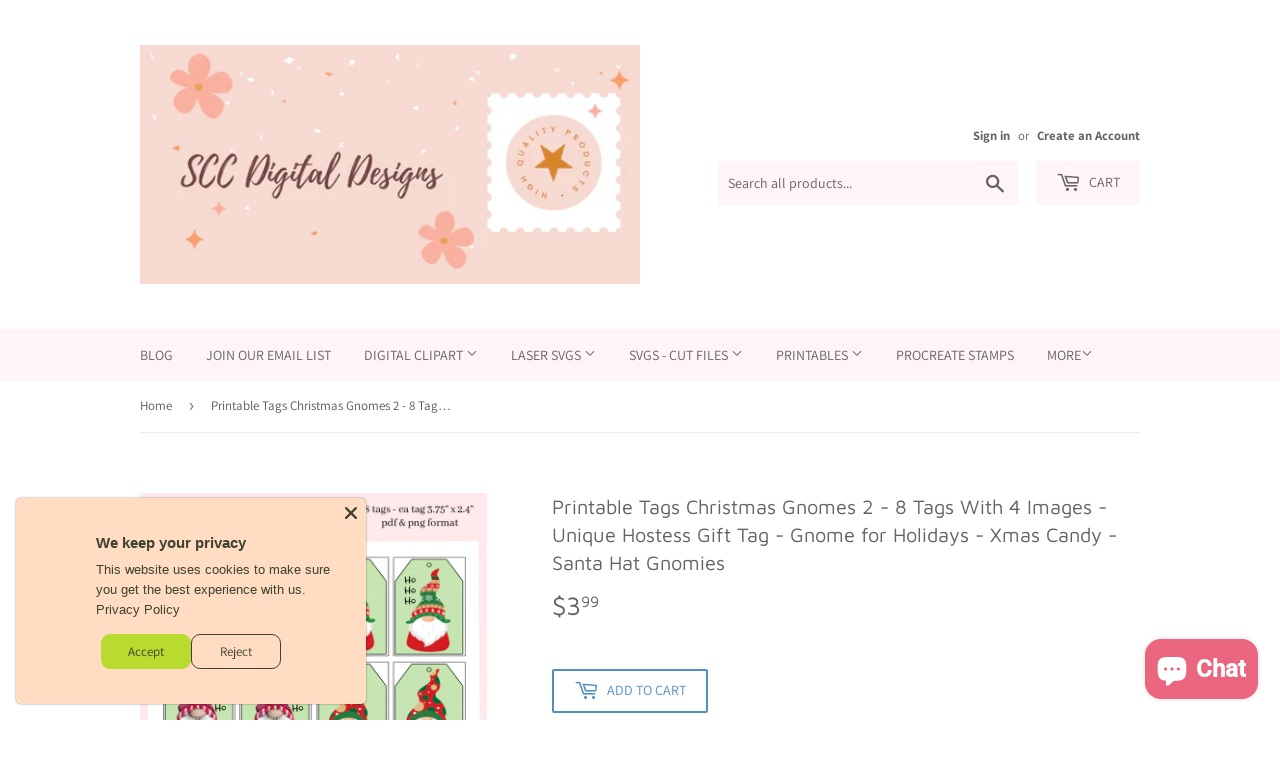

--- FILE ---
content_type: text/html; charset=utf-8
request_url: https://sccdigitaldesigns.com/products/printable-tags-christmas-gnomes-2-8-tags-with-4-images-unique-hostess-gift-tag-gnome-for-holidays-xmas-candy-santa-hat-gnomies
body_size: 50290
content:
<!doctype html>
<html class="no-touch no-js" lang="en">
      
<head>
  <script>(function(H){H.className=H.className.replace(/\bno-js\b/,'js')})(document.documentElement)</script>
  <!-- Basic page needs ================================================== -->
  <meta charset="utf-8">
  <meta http-equiv="X-UA-Compatible" content="IE=edge,chrome=1">

  
  <link rel="shortcut icon" href="//sccdigitaldesigns.com/cdn/shop/files/SCCdesigns_f076e64c-d971-429d-aaaf-1eef13559000_32x32.jpg?v=1707161063" type="image/png" />
  

  <!-- Title and description ================================================== -->
  <title>
  Printable Tags Christmas Gnomes 2 - 8 Tags With 4 Images - Unique Host &ndash; SCC Digital Designs
  </title>

  
    <meta name="description" content="Our Christmas Gnomes Tags 2 are great to use as gift tags, Xmas hostess party gift tag, or kid&#39;s holiday school social that you print at home. Tags are created with Santa Gnomes, Xmas Candy, and Ho Ho Ho. Each tag is approx 2-1/4&quot; x 3-1/2&quot; each - 8 total (2 of each image printable tag images.   You&#39;ll receive our tags ">
  

  <!-- Product meta ================================================== -->
  <!-- /snippets/social-meta-tags.liquid -->




<meta property="og:site_name" content="SCC Digital Designs">
<meta property="og:url" content="https://sccdigitaldesigns.com/products/printable-tags-christmas-gnomes-2-8-tags-with-4-images-unique-hostess-gift-tag-gnome-for-holidays-xmas-candy-santa-hat-gnomies">
<meta property="og:title" content="Printable Tags Christmas Gnomes 2 - 8 Tags With 4 Images - Unique Host">
<meta property="og:type" content="product">
<meta property="og:description" content="Our Christmas Gnomes Tags 2 are great to use as gift tags, Xmas hostess party gift tag, or kid&#39;s holiday school social that you print at home. Tags are created with Santa Gnomes, Xmas Candy, and Ho Ho Ho. Each tag is approx 2-1/4&quot; x 3-1/2&quot; each - 8 total (2 of each image printable tag images.   You&#39;ll receive our tags ">

  <meta property="og:price:amount" content="3.99">
  <meta property="og:price:currency" content="USD">

<meta property="og:image" content="http://sccdigitaldesigns.com/cdn/shop/products/scc_christmasgnomes2-tags_1200x1200.png?v=1636493331"><meta property="og:image" content="http://sccdigitaldesigns.com/cdn/shop/products/scc_christmasgnomes2-tags_1200x1200.jpg?v=1636493331"><meta property="og:image" content="http://sccdigitaldesigns.com/cdn/shop/products/il_794xN.3166260408_6ftd_c6cccb27-2c7d-4be0-b6ac-f5c28c7bb505_1200x1200.jpg?v=1636493275">
<meta property="og:image:secure_url" content="https://sccdigitaldesigns.com/cdn/shop/products/scc_christmasgnomes2-tags_1200x1200.png?v=1636493331"><meta property="og:image:secure_url" content="https://sccdigitaldesigns.com/cdn/shop/products/scc_christmasgnomes2-tags_1200x1200.jpg?v=1636493331"><meta property="og:image:secure_url" content="https://sccdigitaldesigns.com/cdn/shop/products/il_794xN.3166260408_6ftd_c6cccb27-2c7d-4be0-b6ac-f5c28c7bb505_1200x1200.jpg?v=1636493275">


  <meta name="twitter:site" content="@scrappyclipart2">

<meta name="twitter:card" content="summary_large_image">
<meta name="twitter:title" content="Printable Tags Christmas Gnomes 2 - 8 Tags With 4 Images - Unique Host">
<meta name="twitter:description" content="Our Christmas Gnomes Tags 2 are great to use as gift tags, Xmas hostess party gift tag, or kid&#39;s holiday school social that you print at home. Tags are created with Santa Gnomes, Xmas Candy, and Ho Ho Ho. Each tag is approx 2-1/4&quot; x 3-1/2&quot; each - 8 total (2 of each image printable tag images.   You&#39;ll receive our tags ">


  <!-- CSS3 variables ================================================== -->
  <style data-shopify>
  :root {
    --color-body-text: #585858;
    --color-body: #ffffff;
  }
</style>


  <!-- Helpers ================================================== -->
  <link rel="canonical" href="https://sccdigitaldesigns.com/products/printable-tags-christmas-gnomes-2-8-tags-with-4-images-unique-hostess-gift-tag-gnome-for-holidays-xmas-candy-santa-hat-gnomies">
  <meta name="viewport" content="width=device-width,initial-scale=1">

  <!-- CSS ================================================== -->
  <link href="//sccdigitaldesigns.com/cdn/shop/t/4/assets/theme.scss.css?v=83768279146936160931764890124" rel="stylesheet" type="text/css" media="all" />

  <script>

    var moneyFormat = '${{amount}}';

    var theme = {
      strings:{
        product:{
          unavailable: "Unavailable",
          will_be_in_stock_after:"Will be in stock after [date]",
          only_left:"Only 1 left!",
          unitPrice: "Unit price",
          unitPriceSeparator: "per"
        },
        navigation:{
          more_link: "More"
        },
        map:{
          addressError: "Error looking up that address",
          addressNoResults: "No results for that address",
          addressQueryLimit: "You have exceeded the Google API usage limit. Consider upgrading to a \u003ca href=\"https:\/\/developers.google.com\/maps\/premium\/usage-limits\"\u003ePremium Plan\u003c\/a\u003e.",
          authError: "There was a problem authenticating your Google Maps API Key."
        }
      },
      settings:{
        cartType: "drawer"
      }
    };</script>

  <!-- Header hook for plugins ================================================== -->
  <script>window.performance && window.performance.mark && window.performance.mark('shopify.content_for_header.start');</script><meta name="google-site-verification" content="t_CjnnEAf70oHgcjhbJaux-TMuAjgS4N8ZseR7_EWNk">
<meta id="shopify-digital-wallet" name="shopify-digital-wallet" content="/57172721872/digital_wallets/dialog">
<meta name="shopify-checkout-api-token" content="98fba4920c35cea178a89fd0ad2ce35b">
<meta id="in-context-paypal-metadata" data-shop-id="57172721872" data-venmo-supported="false" data-environment="production" data-locale="en_US" data-paypal-v4="true" data-currency="USD">
<link rel="alternate" type="application/json+oembed" href="https://sccdigitaldesigns.com/products/printable-tags-christmas-gnomes-2-8-tags-with-4-images-unique-hostess-gift-tag-gnome-for-holidays-xmas-candy-santa-hat-gnomies.oembed">
<script async="async" src="/checkouts/internal/preloads.js?locale=en-US"></script>
<link rel="preconnect" href="https://shop.app" crossorigin="anonymous">
<script async="async" src="https://shop.app/checkouts/internal/preloads.js?locale=en-US&shop_id=57172721872" crossorigin="anonymous"></script>
<script id="apple-pay-shop-capabilities" type="application/json">{"shopId":57172721872,"countryCode":"US","currencyCode":"USD","merchantCapabilities":["supports3DS"],"merchantId":"gid:\/\/shopify\/Shop\/57172721872","merchantName":"SCC Digital Designs","requiredBillingContactFields":["postalAddress","email"],"requiredShippingContactFields":["postalAddress","email"],"shippingType":"shipping","supportedNetworks":["visa","masterCard"],"total":{"type":"pending","label":"SCC Digital Designs","amount":"1.00"},"shopifyPaymentsEnabled":true,"supportsSubscriptions":true}</script>
<script id="shopify-features" type="application/json">{"accessToken":"98fba4920c35cea178a89fd0ad2ce35b","betas":["rich-media-storefront-analytics"],"domain":"sccdigitaldesigns.com","predictiveSearch":true,"shopId":57172721872,"locale":"en"}</script>
<script>var Shopify = Shopify || {};
Shopify.shop = "scc-digital-designs.myshopify.com";
Shopify.locale = "en";
Shopify.currency = {"active":"USD","rate":"1.0"};
Shopify.country = "US";
Shopify.theme = {"name":"Supply","id":122876231888,"schema_name":"Supply","schema_version":"9.5.1","theme_store_id":679,"role":"main"};
Shopify.theme.handle = "null";
Shopify.theme.style = {"id":null,"handle":null};
Shopify.cdnHost = "sccdigitaldesigns.com/cdn";
Shopify.routes = Shopify.routes || {};
Shopify.routes.root = "/";</script>
<script type="module">!function(o){(o.Shopify=o.Shopify||{}).modules=!0}(window);</script>
<script>!function(o){function n(){var o=[];function n(){o.push(Array.prototype.slice.apply(arguments))}return n.q=o,n}var t=o.Shopify=o.Shopify||{};t.loadFeatures=n(),t.autoloadFeatures=n()}(window);</script>
<script>
  window.ShopifyPay = window.ShopifyPay || {};
  window.ShopifyPay.apiHost = "shop.app\/pay";
  window.ShopifyPay.redirectState = null;
</script>
<script id="shop-js-analytics" type="application/json">{"pageType":"product"}</script>
<script defer="defer" async type="module" src="//sccdigitaldesigns.com/cdn/shopifycloud/shop-js/modules/v2/client.init-shop-cart-sync_BT-GjEfc.en.esm.js"></script>
<script defer="defer" async type="module" src="//sccdigitaldesigns.com/cdn/shopifycloud/shop-js/modules/v2/chunk.common_D58fp_Oc.esm.js"></script>
<script defer="defer" async type="module" src="//sccdigitaldesigns.com/cdn/shopifycloud/shop-js/modules/v2/chunk.modal_xMitdFEc.esm.js"></script>
<script type="module">
  await import("//sccdigitaldesigns.com/cdn/shopifycloud/shop-js/modules/v2/client.init-shop-cart-sync_BT-GjEfc.en.esm.js");
await import("//sccdigitaldesigns.com/cdn/shopifycloud/shop-js/modules/v2/chunk.common_D58fp_Oc.esm.js");
await import("//sccdigitaldesigns.com/cdn/shopifycloud/shop-js/modules/v2/chunk.modal_xMitdFEc.esm.js");

  window.Shopify.SignInWithShop?.initShopCartSync?.({"fedCMEnabled":true,"windoidEnabled":true});

</script>
<script defer="defer" async type="module" src="//sccdigitaldesigns.com/cdn/shopifycloud/shop-js/modules/v2/client.payment-terms_Ci9AEqFq.en.esm.js"></script>
<script defer="defer" async type="module" src="//sccdigitaldesigns.com/cdn/shopifycloud/shop-js/modules/v2/chunk.common_D58fp_Oc.esm.js"></script>
<script defer="defer" async type="module" src="//sccdigitaldesigns.com/cdn/shopifycloud/shop-js/modules/v2/chunk.modal_xMitdFEc.esm.js"></script>
<script type="module">
  await import("//sccdigitaldesigns.com/cdn/shopifycloud/shop-js/modules/v2/client.payment-terms_Ci9AEqFq.en.esm.js");
await import("//sccdigitaldesigns.com/cdn/shopifycloud/shop-js/modules/v2/chunk.common_D58fp_Oc.esm.js");
await import("//sccdigitaldesigns.com/cdn/shopifycloud/shop-js/modules/v2/chunk.modal_xMitdFEc.esm.js");

  
</script>
<script>
  window.Shopify = window.Shopify || {};
  if (!window.Shopify.featureAssets) window.Shopify.featureAssets = {};
  window.Shopify.featureAssets['shop-js'] = {"shop-cart-sync":["modules/v2/client.shop-cart-sync_DZOKe7Ll.en.esm.js","modules/v2/chunk.common_D58fp_Oc.esm.js","modules/v2/chunk.modal_xMitdFEc.esm.js"],"init-fed-cm":["modules/v2/client.init-fed-cm_B6oLuCjv.en.esm.js","modules/v2/chunk.common_D58fp_Oc.esm.js","modules/v2/chunk.modal_xMitdFEc.esm.js"],"shop-cash-offers":["modules/v2/client.shop-cash-offers_D2sdYoxE.en.esm.js","modules/v2/chunk.common_D58fp_Oc.esm.js","modules/v2/chunk.modal_xMitdFEc.esm.js"],"shop-login-button":["modules/v2/client.shop-login-button_QeVjl5Y3.en.esm.js","modules/v2/chunk.common_D58fp_Oc.esm.js","modules/v2/chunk.modal_xMitdFEc.esm.js"],"pay-button":["modules/v2/client.pay-button_DXTOsIq6.en.esm.js","modules/v2/chunk.common_D58fp_Oc.esm.js","modules/v2/chunk.modal_xMitdFEc.esm.js"],"shop-button":["modules/v2/client.shop-button_DQZHx9pm.en.esm.js","modules/v2/chunk.common_D58fp_Oc.esm.js","modules/v2/chunk.modal_xMitdFEc.esm.js"],"avatar":["modules/v2/client.avatar_BTnouDA3.en.esm.js"],"init-windoid":["modules/v2/client.init-windoid_CR1B-cfM.en.esm.js","modules/v2/chunk.common_D58fp_Oc.esm.js","modules/v2/chunk.modal_xMitdFEc.esm.js"],"init-shop-for-new-customer-accounts":["modules/v2/client.init-shop-for-new-customer-accounts_C_vY_xzh.en.esm.js","modules/v2/client.shop-login-button_QeVjl5Y3.en.esm.js","modules/v2/chunk.common_D58fp_Oc.esm.js","modules/v2/chunk.modal_xMitdFEc.esm.js"],"init-shop-email-lookup-coordinator":["modules/v2/client.init-shop-email-lookup-coordinator_BI7n9ZSv.en.esm.js","modules/v2/chunk.common_D58fp_Oc.esm.js","modules/v2/chunk.modal_xMitdFEc.esm.js"],"init-shop-cart-sync":["modules/v2/client.init-shop-cart-sync_BT-GjEfc.en.esm.js","modules/v2/chunk.common_D58fp_Oc.esm.js","modules/v2/chunk.modal_xMitdFEc.esm.js"],"shop-toast-manager":["modules/v2/client.shop-toast-manager_DiYdP3xc.en.esm.js","modules/v2/chunk.common_D58fp_Oc.esm.js","modules/v2/chunk.modal_xMitdFEc.esm.js"],"init-customer-accounts":["modules/v2/client.init-customer-accounts_D9ZNqS-Q.en.esm.js","modules/v2/client.shop-login-button_QeVjl5Y3.en.esm.js","modules/v2/chunk.common_D58fp_Oc.esm.js","modules/v2/chunk.modal_xMitdFEc.esm.js"],"init-customer-accounts-sign-up":["modules/v2/client.init-customer-accounts-sign-up_iGw4briv.en.esm.js","modules/v2/client.shop-login-button_QeVjl5Y3.en.esm.js","modules/v2/chunk.common_D58fp_Oc.esm.js","modules/v2/chunk.modal_xMitdFEc.esm.js"],"shop-follow-button":["modules/v2/client.shop-follow-button_CqMgW2wH.en.esm.js","modules/v2/chunk.common_D58fp_Oc.esm.js","modules/v2/chunk.modal_xMitdFEc.esm.js"],"checkout-modal":["modules/v2/client.checkout-modal_xHeaAweL.en.esm.js","modules/v2/chunk.common_D58fp_Oc.esm.js","modules/v2/chunk.modal_xMitdFEc.esm.js"],"shop-login":["modules/v2/client.shop-login_D91U-Q7h.en.esm.js","modules/v2/chunk.common_D58fp_Oc.esm.js","modules/v2/chunk.modal_xMitdFEc.esm.js"],"lead-capture":["modules/v2/client.lead-capture_BJmE1dJe.en.esm.js","modules/v2/chunk.common_D58fp_Oc.esm.js","modules/v2/chunk.modal_xMitdFEc.esm.js"],"payment-terms":["modules/v2/client.payment-terms_Ci9AEqFq.en.esm.js","modules/v2/chunk.common_D58fp_Oc.esm.js","modules/v2/chunk.modal_xMitdFEc.esm.js"]};
</script>
<script>(function() {
  var isLoaded = false;
  function asyncLoad() {
    if (isLoaded) return;
    isLoaded = true;
    var urls = ["https:\/\/cdn.recovermycart.com\/scripts\/keepcart\/CartJS.min.js?shop=scc-digital-designs.myshopify.com\u0026shop=scc-digital-designs.myshopify.com","https:\/\/chimpstatic.com\/mcjs-connected\/js\/users\/87f8894b2471dd7fc77ee0c1e\/ed95ea5427f5ac54ad4962e9f.js?shop=scc-digital-designs.myshopify.com","https:\/\/a.mailmunch.co\/widgets\/site-929320-4cb72a16d0cef0c14f49d1b56ac5b4ae2571a0c3.js?shop=scc-digital-designs.myshopify.com"];
    for (var i = 0; i < urls.length; i++) {
      var s = document.createElement('script');
      s.type = 'text/javascript';
      s.async = true;
      s.src = urls[i];
      var x = document.getElementsByTagName('script')[0];
      x.parentNode.insertBefore(s, x);
    }
  };
  if(window.attachEvent) {
    window.attachEvent('onload', asyncLoad);
  } else {
    window.addEventListener('load', asyncLoad, false);
  }
})();</script>
<script id="__st">var __st={"a":57172721872,"offset":-25200,"reqid":"46f43b8e-a9f7-4e60-820d-23dc4d363918-1769202240","pageurl":"sccdigitaldesigns.com\/products\/printable-tags-christmas-gnomes-2-8-tags-with-4-images-unique-hostess-gift-tag-gnome-for-holidays-xmas-candy-santa-hat-gnomies","u":"fa73dc327a60","p":"product","rtyp":"product","rid":6834334466256};</script>
<script>window.ShopifyPaypalV4VisibilityTracking = true;</script>
<script id="captcha-bootstrap">!function(){'use strict';const t='contact',e='account',n='new_comment',o=[[t,t],['blogs',n],['comments',n],[t,'customer']],c=[[e,'customer_login'],[e,'guest_login'],[e,'recover_customer_password'],[e,'create_customer']],r=t=>t.map((([t,e])=>`form[action*='/${t}']:not([data-nocaptcha='true']) input[name='form_type'][value='${e}']`)).join(','),a=t=>()=>t?[...document.querySelectorAll(t)].map((t=>t.form)):[];function s(){const t=[...o],e=r(t);return a(e)}const i='password',u='form_key',d=['recaptcha-v3-token','g-recaptcha-response','h-captcha-response',i],f=()=>{try{return window.sessionStorage}catch{return}},m='__shopify_v',_=t=>t.elements[u];function p(t,e,n=!1){try{const o=window.sessionStorage,c=JSON.parse(o.getItem(e)),{data:r}=function(t){const{data:e,action:n}=t;return t[m]||n?{data:e,action:n}:{data:t,action:n}}(c);for(const[e,n]of Object.entries(r))t.elements[e]&&(t.elements[e].value=n);n&&o.removeItem(e)}catch(o){console.error('form repopulation failed',{error:o})}}const l='form_type',E='cptcha';function T(t){t.dataset[E]=!0}const w=window,h=w.document,L='Shopify',v='ce_forms',y='captcha';let A=!1;((t,e)=>{const n=(g='f06e6c50-85a8-45c8-87d0-21a2b65856fe',I='https://cdn.shopify.com/shopifycloud/storefront-forms-hcaptcha/ce_storefront_forms_captcha_hcaptcha.v1.5.2.iife.js',D={infoText:'Protected by hCaptcha',privacyText:'Privacy',termsText:'Terms'},(t,e,n)=>{const o=w[L][v],c=o.bindForm;if(c)return c(t,g,e,D).then(n);var r;o.q.push([[t,g,e,D],n]),r=I,A||(h.body.append(Object.assign(h.createElement('script'),{id:'captcha-provider',async:!0,src:r})),A=!0)});var g,I,D;w[L]=w[L]||{},w[L][v]=w[L][v]||{},w[L][v].q=[],w[L][y]=w[L][y]||{},w[L][y].protect=function(t,e){n(t,void 0,e),T(t)},Object.freeze(w[L][y]),function(t,e,n,w,h,L){const[v,y,A,g]=function(t,e,n){const i=e?o:[],u=t?c:[],d=[...i,...u],f=r(d),m=r(i),_=r(d.filter((([t,e])=>n.includes(e))));return[a(f),a(m),a(_),s()]}(w,h,L),I=t=>{const e=t.target;return e instanceof HTMLFormElement?e:e&&e.form},D=t=>v().includes(t);t.addEventListener('submit',(t=>{const e=I(t);if(!e)return;const n=D(e)&&!e.dataset.hcaptchaBound&&!e.dataset.recaptchaBound,o=_(e),c=g().includes(e)&&(!o||!o.value);(n||c)&&t.preventDefault(),c&&!n&&(function(t){try{if(!f())return;!function(t){const e=f();if(!e)return;const n=_(t);if(!n)return;const o=n.value;o&&e.removeItem(o)}(t);const e=Array.from(Array(32),(()=>Math.random().toString(36)[2])).join('');!function(t,e){_(t)||t.append(Object.assign(document.createElement('input'),{type:'hidden',name:u})),t.elements[u].value=e}(t,e),function(t,e){const n=f();if(!n)return;const o=[...t.querySelectorAll(`input[type='${i}']`)].map((({name:t})=>t)),c=[...d,...o],r={};for(const[a,s]of new FormData(t).entries())c.includes(a)||(r[a]=s);n.setItem(e,JSON.stringify({[m]:1,action:t.action,data:r}))}(t,e)}catch(e){console.error('failed to persist form',e)}}(e),e.submit())}));const S=(t,e)=>{t&&!t.dataset[E]&&(n(t,e.some((e=>e===t))),T(t))};for(const o of['focusin','change'])t.addEventListener(o,(t=>{const e=I(t);D(e)&&S(e,y())}));const B=e.get('form_key'),M=e.get(l),P=B&&M;t.addEventListener('DOMContentLoaded',(()=>{const t=y();if(P)for(const e of t)e.elements[l].value===M&&p(e,B);[...new Set([...A(),...v().filter((t=>'true'===t.dataset.shopifyCaptcha))])].forEach((e=>S(e,t)))}))}(h,new URLSearchParams(w.location.search),n,t,e,['guest_login'])})(!0,!0)}();</script>
<script integrity="sha256-4kQ18oKyAcykRKYeNunJcIwy7WH5gtpwJnB7kiuLZ1E=" data-source-attribution="shopify.loadfeatures" defer="defer" src="//sccdigitaldesigns.com/cdn/shopifycloud/storefront/assets/storefront/load_feature-a0a9edcb.js" crossorigin="anonymous"></script>
<script crossorigin="anonymous" defer="defer" src="//sccdigitaldesigns.com/cdn/shopifycloud/storefront/assets/shopify_pay/storefront-65b4c6d7.js?v=20250812"></script>
<script data-source-attribution="shopify.dynamic_checkout.dynamic.init">var Shopify=Shopify||{};Shopify.PaymentButton=Shopify.PaymentButton||{isStorefrontPortableWallets:!0,init:function(){window.Shopify.PaymentButton.init=function(){};var t=document.createElement("script");t.src="https://sccdigitaldesigns.com/cdn/shopifycloud/portable-wallets/latest/portable-wallets.en.js",t.type="module",document.head.appendChild(t)}};
</script>
<script data-source-attribution="shopify.dynamic_checkout.buyer_consent">
  function portableWalletsHideBuyerConsent(e){var t=document.getElementById("shopify-buyer-consent"),n=document.getElementById("shopify-subscription-policy-button");t&&n&&(t.classList.add("hidden"),t.setAttribute("aria-hidden","true"),n.removeEventListener("click",e))}function portableWalletsShowBuyerConsent(e){var t=document.getElementById("shopify-buyer-consent"),n=document.getElementById("shopify-subscription-policy-button");t&&n&&(t.classList.remove("hidden"),t.removeAttribute("aria-hidden"),n.addEventListener("click",e))}window.Shopify?.PaymentButton&&(window.Shopify.PaymentButton.hideBuyerConsent=portableWalletsHideBuyerConsent,window.Shopify.PaymentButton.showBuyerConsent=portableWalletsShowBuyerConsent);
</script>
<script>
  function portableWalletsCleanup(e){e&&e.src&&console.error("Failed to load portable wallets script "+e.src);var t=document.querySelectorAll("shopify-accelerated-checkout .shopify-payment-button__skeleton, shopify-accelerated-checkout-cart .wallet-cart-button__skeleton"),e=document.getElementById("shopify-buyer-consent");for(let e=0;e<t.length;e++)t[e].remove();e&&e.remove()}function portableWalletsNotLoadedAsModule(e){e instanceof ErrorEvent&&"string"==typeof e.message&&e.message.includes("import.meta")&&"string"==typeof e.filename&&e.filename.includes("portable-wallets")&&(window.removeEventListener("error",portableWalletsNotLoadedAsModule),window.Shopify.PaymentButton.failedToLoad=e,"loading"===document.readyState?document.addEventListener("DOMContentLoaded",window.Shopify.PaymentButton.init):window.Shopify.PaymentButton.init())}window.addEventListener("error",portableWalletsNotLoadedAsModule);
</script>

<script type="module" src="https://sccdigitaldesigns.com/cdn/shopifycloud/portable-wallets/latest/portable-wallets.en.js" onError="portableWalletsCleanup(this)" crossorigin="anonymous"></script>
<script nomodule>
  document.addEventListener("DOMContentLoaded", portableWalletsCleanup);
</script>

<script id='scb4127' type='text/javascript' async='' src='https://sccdigitaldesigns.com/cdn/shopifycloud/privacy-banner/storefront-banner.js'></script><link id="shopify-accelerated-checkout-styles" rel="stylesheet" media="screen" href="https://sccdigitaldesigns.com/cdn/shopifycloud/portable-wallets/latest/accelerated-checkout-backwards-compat.css" crossorigin="anonymous">
<style id="shopify-accelerated-checkout-cart">
        #shopify-buyer-consent {
  margin-top: 1em;
  display: inline-block;
  width: 100%;
}

#shopify-buyer-consent.hidden {
  display: none;
}

#shopify-subscription-policy-button {
  background: none;
  border: none;
  padding: 0;
  text-decoration: underline;
  font-size: inherit;
  cursor: pointer;
}

#shopify-subscription-policy-button::before {
  box-shadow: none;
}

      </style>

<script>window.performance && window.performance.mark && window.performance.mark('shopify.content_for_header.end');</script>

  
  

  <script src="//sccdigitaldesigns.com/cdn/shop/t/4/assets/jquery-2.2.3.min.js?v=58211863146907186831622070492" type="text/javascript"></script>

  <script src="//sccdigitaldesigns.com/cdn/shop/t/4/assets/lazysizes.min.js?v=8147953233334221341622070492" async="async"></script>
  <script src="//sccdigitaldesigns.com/cdn/shop/t/4/assets/vendor.js?v=106177282645720727331622070495" defer="defer"></script>
  <script src="//sccdigitaldesigns.com/cdn/shop/t/4/assets/theme.js?v=101032925150695245641622071897" defer="defer"></script>


<!-- BEGIN app block: shopify://apps/go-product-page-gallery-zoom/blocks/app-embed/00e2bd89-9dbb-4f36-8a7f-03768835bc78 -->

<script>
  if (typeof __productWizRio !== 'undefined') {
    throw new Error('Rio code has already been instantiated!');
  }
  var __productWizRioProduct = {"id":6834334466256,"title":"Printable Tags Christmas Gnomes 2 - 8 Tags With 4 Images - Unique Hostess Gift Tag - Gnome for Holidays - Xmas Candy - Santa Hat Gnomies","handle":"printable-tags-christmas-gnomes-2-8-tags-with-4-images-unique-hostess-gift-tag-gnome-for-holidays-xmas-candy-santa-hat-gnomies","description":"\u003cdiv data-en-clipboard=\"true\" data-pm-slice=\"1 1 []\"\u003eOur Christmas Gnomes Tags 2 are great to use as gift tags, Xmas hostess party gift tag, or kid's holiday school social that you print at home. Tags are created with Santa Gnomes, Xmas Candy, and Ho Ho Ho.\u003c\/div\u003e\n\u003cdiv\u003e\u003cbr\u003e\u003c\/div\u003e\n\u003cdiv\u003e\n\u003cp style=\"margin: 0in; font-family: 'Segoe UI'; font-size: 11.0pt;\" data-mce-fragment=\"1\" data-mce-style=\"margin: 0in; font-family: 'Segoe UI'; font-size: 11.0pt;\"\u003e\u003cspan style=\"color: #202a36;\" data-mce-fragment=\"1\" data-mce-style=\"color: #202a36;\"\u003eEach tag is approx 2-1\/4\" x 3-1\/2\" each - 8 total (2 of each image \u003c\/span\u003e\u003cspan style=\"color: #585858;\" data-mce-fragment=\"1\" data-mce-style=\"color: #585858;\"\u003eprintable tag images.\u003c\/span\u003e\u003c\/p\u003e\n\u003cp style=\"margin: 0in; font-family: 'Segoe UI'; font-size: 11.0pt; color: #585858;\" data-mce-fragment=\"1\" data-mce-style=\"margin: 0in; font-family: 'Segoe UI'; font-size: 11.0pt; color: #585858;\"\u003e \u003c\/p\u003e\n\u003cp style=\"margin: 0in; font-family: 'Segoe UI'; font-size: 11.0pt; color: #212b36;\" data-mce-fragment=\"1\" data-mce-style=\"margin: 0in; font-family: 'Segoe UI'; font-size: 11.0pt; color: #212b36;\"\u003eYou'll receive our tags in a downloadable pdf file that you then print. You can print as many hang tags as you want, but mass production is prohibited.\u003c\/p\u003e\n\u003cp style=\"margin: 0in; font-family: 'Segoe UI'; font-size: 11.0pt;\" data-mce-fragment=\"1\" data-mce-style=\"margin: 0in; font-family: 'Segoe UI'; font-size: 11.0pt;\"\u003e \u003c\/p\u003e\n\u003cp style=\"margin: 0in; font-family: 'Segoe UI'; font-size: 11.0pt; color: #212b36;\" data-mce-fragment=\"1\" data-mce-style=\"margin: 0in; font-family: 'Segoe UI'; font-size: 11.0pt; color: #212b36;\"\u003ePrint on cardstock or heavy weight paper, cut apart, punch a hole, and add matching ribbon or sting. Our Printable tags are great for gift tags, bookmarks, and so much more.\u003c\/p\u003e\n\u003cp style=\"margin: 0in; font-family: 'Segoe UI'; font-size: 11.0pt;\" data-mce-fragment=\"1\" data-mce-style=\"margin: 0in; font-family: 'Segoe UI'; font-size: 11.0pt;\"\u003e \u003c\/p\u003e\n\u003cp style=\"margin: 0in; font-family: 'Segoe UI'; font-size: 11.0pt; color: #212b36;\" data-mce-fragment=\"1\" data-mce-style=\"margin: 0in; font-family: 'Segoe UI'; font-size: 11.0pt; color: #212b36;\"\u003eYou may sell the finished tags you print, however mass production is prohibited. You may not share, sell, or trade the pdf or jpeg files. Redistribution of these files is a violation of copyright laws.\u003c\/p\u003e\n\u003cp style=\"margin: 0in; font-family: 'Segoe UI'; font-size: 11.0pt; color: #212b36;\" data-mce-fragment=\"1\" data-mce-style=\"margin: 0in; font-family: 'Segoe UI'; font-size: 11.0pt; color: #212b36;\"\u003e \u003c\/p\u003e\n\u003cp style=\"margin: 0in; font-family: 'Segoe UI'; font-size: 11.0pt; color: #212b36;\" data-mce-fragment=\"1\" data-mce-style=\"margin: 0in; font-family: 'Segoe UI'; font-size: 11.0pt; color: #212b36;\"\u003e\u003cspan style=\"font-weight: bold;\" data-mce-fragment=\"1\" data-mce-style=\"font-weight: bold;\"\u003ePlease note:\u003c\/span\u003e Colors of your printed item may vary depending upon your monitor calibration, printer settings and quality of card stock used. Recommended use of cardstock between 100 -130 lb cover. \u003c\/p\u003e\n\u003cp style=\"margin: 0in; font-family: 'Segoe UI'; font-size: 11.0pt;\" data-mce-fragment=\"1\" data-mce-style=\"margin: 0in; font-family: 'Segoe UI'; font-size: 11.0pt;\"\u003e \u003c\/p\u003e\n\u003cp style=\"margin: 0in; font-family: 'Segoe UI'; font-size: 11.0pt; color: #212b36;\" data-mce-fragment=\"1\" data-mce-style=\"margin: 0in; font-family: 'Segoe UI'; font-size: 11.0pt; color: #212b36;\"\u003e~~~~~~~~~~~~~~~~~~~~~~~~~~\u003c\/p\u003e\n\u003cp style=\"margin: 0in; font-family: 'Segoe UI'; font-size: 11.0pt;\" data-mce-fragment=\"1\" data-mce-style=\"margin: 0in; font-family: 'Segoe UI'; font-size: 11.0pt;\"\u003e \u003c\/p\u003e\n\u003cp style=\"margin: 0in; font-family: 'Segoe UI'; font-size: 11.0pt;\" data-mce-fragment=\"1\" data-mce-style=\"margin: 0in; font-family: 'Segoe UI'; font-size: 11.0pt;\"\u003e \u003c\/p\u003e\n\u003cp style=\"margin: 0in; font-family: 'Segoe UI'; font-size: 11.0pt;\" data-mce-fragment=\"1\" data-mce-style=\"margin: 0in; font-family: 'Segoe UI'; font-size: 11.0pt;\"\u003e\u003cspan style=\"font-weight: bold; color: #222222;\" data-mce-fragment=\"1\" data-mce-style=\"font-weight: bold; color: #222222;\"\u003eJoin our newsletter tribe \u003c\/span\u003e\u003cspan style=\"color: #222222;\" data-mce-fragment=\"1\" data-mce-style=\"color: #222222;\"\u003e-  \u003c\/span\u003e\u003ca href=\"http:\/\/eepurl.com\/gVK4ef\" data-mce-fragment=\"1\" data-mce-href=\"http:\/\/eepurl.com\/gVK4ef\"\u003ehttp:\/\/eepurl.com\/gVK4ef\u003c\/a\u003e\u003cspan style=\"color: #222222;\" data-mce-fragment=\"1\" data-mce-style=\"color: #222222;\"\u003e  \u003c\/span\u003e\u003c\/p\u003e\n\u003cp style=\"margin: 0in; font-family: 'Segoe UI'; font-size: 11.0pt; color: #212b36;\" data-mce-fragment=\"1\" data-mce-style=\"margin: 0in; font-family: 'Segoe UI'; font-size: 11.0pt; color: #212b36;\"\u003e \u003c\/p\u003e\n\u003cp style=\"margin: 0in; font-family: 'Segoe UI'; font-size: 11.0pt;\" data-mce-fragment=\"1\" data-mce-style=\"margin: 0in; font-family: 'Segoe UI'; font-size: 11.0pt;\"\u003e\u003cspan style=\"font-weight: bold; color: #222222;\" data-mce-fragment=\"1\" data-mce-style=\"font-weight: bold; color: #222222;\"\u003eFollow our blog\u003c\/span\u003e\u003cspan style=\"color: #222222;\" data-mce-fragment=\"1\" data-mce-style=\"color: #222222;\"\u003e @ \u003c\/span\u003e\u003ca href=\"http:\/\/sccdigitaldesigns.blog\/\" data-mce-fragment=\"1\" data-mce-href=\"http:\/\/sccdigitaldesigns.blog\/\"\u003ehttp:\/\/sccdigitaldesigns.blog\u003c\/a\u003e\u003c\/p\u003e\n\u003cp style=\"margin: 0in; font-family: 'Segoe UI'; font-size: 11.0pt; color: #212b36;\" data-mce-fragment=\"1\" data-mce-style=\"margin: 0in; font-family: 'Segoe UI'; font-size: 11.0pt; color: #212b36;\"\u003e \u003c\/p\u003e\n\u003cp style=\"margin: 0in; font-family: 'Segoe UI'; font-size: 11.0pt; color: #212b36;\" data-mce-fragment=\"1\" data-mce-style=\"margin: 0in; font-family: 'Segoe UI'; font-size: 11.0pt; color: #212b36;\"\u003e\u003cspan style=\"font-weight: bold;\" data-mce-fragment=\"1\" data-mce-style=\"font-weight: bold;\"\u003eCheck out our sister sites here:\u003c\/span\u003e\u003c\/p\u003e\n\u003cp style=\"margin: 0in; font-family: 'Segoe UI'; font-size: 11.0pt; color: #212b36;\" data-mce-fragment=\"1\" data-mce-style=\"margin: 0in; font-family: 'Segoe UI'; font-size: 11.0pt; color: #212b36;\"\u003e \u003c\/p\u003e\n\u003cp style=\"margin: 0in; font-family: 'Segoe UI'; font-size: 11.0pt;\" data-mce-fragment=\"1\" data-mce-style=\"margin: 0in; font-family: 'Segoe UI'; font-size: 11.0pt;\"\u003e\u003ca href=\"https:\/\/sccdigitaldesigns.com\/\" data-mce-fragment=\"1\" data-mce-href=\"https:\/\/sccdigitaldesigns.com\/\"\u003ehttps:\/\/sccdigitaldesigns.com\u003c\/a\u003e\u003cspan style=\"color: #212b36;\" data-mce-fragment=\"1\" data-mce-style=\"color: #212b36;\"\u003e \u003c\/span\u003e\u003c\/p\u003e\n\u003cp style=\"margin: 0in; font-family: 'Segoe UI'; font-size: 11.0pt;\" data-mce-fragment=\"1\" data-mce-style=\"margin: 0in; font-family: 'Segoe UI'; font-size: 11.0pt;\"\u003e\u003ca href=\"https:\/\/etsy.com\/shop\/scrappyclipart2\" data-mce-fragment=\"1\" data-mce-href=\"https:\/\/etsy.com\/shop\/scrappyclipart2\"\u003ehttps:\/\/etsy.com\/shop\/scrappyclipart2\u003c\/a\u003e\u003cspan style=\"color: #212b36;\" data-mce-fragment=\"1\" data-mce-style=\"color: #212b36;\"\u003e \u003c\/span\u003e\u003c\/p\u003e\n\u003cp style=\"margin: 0in; font-family: 'Segoe UI'; font-size: 11.0pt;\" data-mce-fragment=\"1\" data-mce-style=\"margin: 0in; font-family: 'Segoe UI'; font-size: 11.0pt;\"\u003e\u003ca href=\"https:\/\/etsy.com\/shop\/scrappyprintables\" data-mce-fragment=\"1\" data-mce-href=\"https:\/\/etsy.com\/shop\/scrappyprintables\"\u003ehttps:\/\/etsy.com\/shop\/scrappyprintables\u003c\/a\u003e\u003c\/p\u003e\n\u003cp style=\"margin: 0in; font-family: 'Segoe UI'; font-size: 11.0pt; color: #212b36;\" data-mce-fragment=\"1\" data-mce-style=\"margin: 0in; font-family: 'Segoe UI'; font-size: 11.0pt; color: #212b36;\"\u003e \u003c\/p\u003e\n\u003cp style=\"margin: 0in; font-family: 'Segoe UI'; font-size: 11.0pt; color: #212b36;\" data-mce-fragment=\"1\" data-mce-style=\"margin: 0in; font-family: 'Segoe UI'; font-size: 11.0pt; color: #212b36;\"\u003e \u003c\/p\u003e\n\u003cp style=\"margin: 0in; font-family: 'Segoe UI'; font-size: 11.0pt; color: #212b36;\" data-mce-fragment=\"1\" data-mce-style=\"margin: 0in; font-family: 'Segoe UI'; font-size: 11.0pt; color: #212b36;\"\u003e**After payment is completed, your files will be available for instant download. This is a digital product only - no physical product will be sent.**\u003c\/p\u003e\n\u003cbr\u003e\n\u003c\/div\u003e","published_at":"2021-11-09T14:47:30-07:00","created_at":"2021-11-09T14:27:48-07:00","vendor":"SCC Digital Designs","type":"Printable Tags","tags":["christmas gnome","christmas_tag","gift tags","hang_tag","holiday_hostess_gift","instant download","printable gift tags","printable_hang_tag","santa gnomes","scc digital designs","scrappy cliaprt","scrappy clipart2","scrappy printables","xmas gnome","xmas_clipart","Xmas_Tag_Set"],"price":399,"price_min":399,"price_max":399,"available":true,"price_varies":false,"compare_at_price":null,"compare_at_price_min":0,"compare_at_price_max":0,"compare_at_price_varies":false,"variants":[{"id":40467956924624,"title":"Default Title","option1":"Default Title","option2":null,"option3":null,"sku":"scc_christmasgnometags2","requires_shipping":false,"taxable":true,"featured_image":null,"available":true,"name":"Printable Tags Christmas Gnomes 2 - 8 Tags With 4 Images - Unique Hostess Gift Tag - Gnome for Holidays - Xmas Candy - Santa Hat Gnomies","public_title":null,"options":["Default Title"],"price":399,"weight":0,"compare_at_price":null,"inventory_management":"shopify","barcode":"","requires_selling_plan":false,"selling_plan_allocations":[]}],"images":["\/\/sccdigitaldesigns.com\/cdn\/shop\/products\/scc_christmasgnomes2-tags.png?v=1636493331","\/\/sccdigitaldesigns.com\/cdn\/shop\/products\/scc_christmasgnomes2-tags.jpg?v=1636493331","\/\/sccdigitaldesigns.com\/cdn\/shop\/products\/il_794xN.3166260408_6ftd_c6cccb27-2c7d-4be0-b6ac-f5c28c7bb505.jpg?v=1636493275","\/\/sccdigitaldesigns.com\/cdn\/shop\/products\/il_794xN.3213969847_v0a8_7c89d938-2671-4bfc-83ef-1f3729d9a15c.jpg?v=1636493275","\/\/sccdigitaldesigns.com\/cdn\/shop\/products\/il_794xN.3213970017_o33k_41ec1c69-b147-49ce-8c06-f6a0a055d158.jpg?v=1636493275"],"featured_image":"\/\/sccdigitaldesigns.com\/cdn\/shop\/products\/scc_christmasgnomes2-tags.png?v=1636493331","options":["Title"],"media":[{"alt":"Printable Tags Christmas Gnomes 2 - 8 Tags With 4 Images - Unique Hostess Gift Tag - Gnome for Holidays - Xmas Candy - Santa Hat Gnomies","id":21678792409296,"position":1,"preview_image":{"aspect_ratio":1.0,"height":1080,"width":1080,"src":"\/\/sccdigitaldesigns.com\/cdn\/shop\/products\/scc_christmasgnomes2-tags.png?v=1636493331"},"aspect_ratio":1.0,"height":1080,"media_type":"image","src":"\/\/sccdigitaldesigns.com\/cdn\/shop\/products\/scc_christmasgnomes2-tags.png?v=1636493331","width":1080},{"alt":"Printable Tags Christmas Gnomes 2 - 8 Tags With 4 Images - Unique Hostess Gift Tag - Gnome for Holidays - Xmas Candy - Santa Hat Gnomies","id":21678792376528,"position":2,"preview_image":{"aspect_ratio":1.25,"height":2400,"width":3000,"src":"\/\/sccdigitaldesigns.com\/cdn\/shop\/products\/scc_christmasgnomes2-tags.jpg?v=1636493331"},"aspect_ratio":1.25,"height":2400,"media_type":"image","src":"\/\/sccdigitaldesigns.com\/cdn\/shop\/products\/scc_christmasgnomes2-tags.jpg?v=1636493331","width":3000},{"alt":null,"id":21678786805968,"position":3,"preview_image":{"aspect_ratio":1.0,"height":794,"width":794,"src":"\/\/sccdigitaldesigns.com\/cdn\/shop\/products\/il_794xN.3166260408_6ftd_c6cccb27-2c7d-4be0-b6ac-f5c28c7bb505.jpg?v=1636493275"},"aspect_ratio":1.0,"height":794,"media_type":"image","src":"\/\/sccdigitaldesigns.com\/cdn\/shop\/products\/il_794xN.3166260408_6ftd_c6cccb27-2c7d-4be0-b6ac-f5c28c7bb505.jpg?v=1636493275","width":794},{"alt":null,"id":21678786838736,"position":4,"preview_image":{"aspect_ratio":1.0,"height":794,"width":794,"src":"\/\/sccdigitaldesigns.com\/cdn\/shop\/products\/il_794xN.3213969847_v0a8_7c89d938-2671-4bfc-83ef-1f3729d9a15c.jpg?v=1636493275"},"aspect_ratio":1.0,"height":794,"media_type":"image","src":"\/\/sccdigitaldesigns.com\/cdn\/shop\/products\/il_794xN.3213969847_v0a8_7c89d938-2671-4bfc-83ef-1f3729d9a15c.jpg?v=1636493275","width":794},{"alt":null,"id":21678786871504,"position":5,"preview_image":{"aspect_ratio":1.0,"height":794,"width":794,"src":"\/\/sccdigitaldesigns.com\/cdn\/shop\/products\/il_794xN.3213970017_o33k_41ec1c69-b147-49ce-8c06-f6a0a055d158.jpg?v=1636493275"},"aspect_ratio":1.0,"height":794,"media_type":"image","src":"\/\/sccdigitaldesigns.com\/cdn\/shop\/products\/il_794xN.3213970017_o33k_41ec1c69-b147-49ce-8c06-f6a0a055d158.jpg?v=1636493275","width":794}],"requires_selling_plan":false,"selling_plan_groups":[],"content":"\u003cdiv data-en-clipboard=\"true\" data-pm-slice=\"1 1 []\"\u003eOur Christmas Gnomes Tags 2 are great to use as gift tags, Xmas hostess party gift tag, or kid's holiday school social that you print at home. Tags are created with Santa Gnomes, Xmas Candy, and Ho Ho Ho.\u003c\/div\u003e\n\u003cdiv\u003e\u003cbr\u003e\u003c\/div\u003e\n\u003cdiv\u003e\n\u003cp style=\"margin: 0in; font-family: 'Segoe UI'; font-size: 11.0pt;\" data-mce-fragment=\"1\" data-mce-style=\"margin: 0in; font-family: 'Segoe UI'; font-size: 11.0pt;\"\u003e\u003cspan style=\"color: #202a36;\" data-mce-fragment=\"1\" data-mce-style=\"color: #202a36;\"\u003eEach tag is approx 2-1\/4\" x 3-1\/2\" each - 8 total (2 of each image \u003c\/span\u003e\u003cspan style=\"color: #585858;\" data-mce-fragment=\"1\" data-mce-style=\"color: #585858;\"\u003eprintable tag images.\u003c\/span\u003e\u003c\/p\u003e\n\u003cp style=\"margin: 0in; font-family: 'Segoe UI'; font-size: 11.0pt; color: #585858;\" data-mce-fragment=\"1\" data-mce-style=\"margin: 0in; font-family: 'Segoe UI'; font-size: 11.0pt; color: #585858;\"\u003e \u003c\/p\u003e\n\u003cp style=\"margin: 0in; font-family: 'Segoe UI'; font-size: 11.0pt; color: #212b36;\" data-mce-fragment=\"1\" data-mce-style=\"margin: 0in; font-family: 'Segoe UI'; font-size: 11.0pt; color: #212b36;\"\u003eYou'll receive our tags in a downloadable pdf file that you then print. You can print as many hang tags as you want, but mass production is prohibited.\u003c\/p\u003e\n\u003cp style=\"margin: 0in; font-family: 'Segoe UI'; font-size: 11.0pt;\" data-mce-fragment=\"1\" data-mce-style=\"margin: 0in; font-family: 'Segoe UI'; font-size: 11.0pt;\"\u003e \u003c\/p\u003e\n\u003cp style=\"margin: 0in; font-family: 'Segoe UI'; font-size: 11.0pt; color: #212b36;\" data-mce-fragment=\"1\" data-mce-style=\"margin: 0in; font-family: 'Segoe UI'; font-size: 11.0pt; color: #212b36;\"\u003ePrint on cardstock or heavy weight paper, cut apart, punch a hole, and add matching ribbon or sting. Our Printable tags are great for gift tags, bookmarks, and so much more.\u003c\/p\u003e\n\u003cp style=\"margin: 0in; font-family: 'Segoe UI'; font-size: 11.0pt;\" data-mce-fragment=\"1\" data-mce-style=\"margin: 0in; font-family: 'Segoe UI'; font-size: 11.0pt;\"\u003e \u003c\/p\u003e\n\u003cp style=\"margin: 0in; font-family: 'Segoe UI'; font-size: 11.0pt; color: #212b36;\" data-mce-fragment=\"1\" data-mce-style=\"margin: 0in; font-family: 'Segoe UI'; font-size: 11.0pt; color: #212b36;\"\u003eYou may sell the finished tags you print, however mass production is prohibited. You may not share, sell, or trade the pdf or jpeg files. Redistribution of these files is a violation of copyright laws.\u003c\/p\u003e\n\u003cp style=\"margin: 0in; font-family: 'Segoe UI'; font-size: 11.0pt; color: #212b36;\" data-mce-fragment=\"1\" data-mce-style=\"margin: 0in; font-family: 'Segoe UI'; font-size: 11.0pt; color: #212b36;\"\u003e \u003c\/p\u003e\n\u003cp style=\"margin: 0in; font-family: 'Segoe UI'; font-size: 11.0pt; color: #212b36;\" data-mce-fragment=\"1\" data-mce-style=\"margin: 0in; font-family: 'Segoe UI'; font-size: 11.0pt; color: #212b36;\"\u003e\u003cspan style=\"font-weight: bold;\" data-mce-fragment=\"1\" data-mce-style=\"font-weight: bold;\"\u003ePlease note:\u003c\/span\u003e Colors of your printed item may vary depending upon your monitor calibration, printer settings and quality of card stock used. Recommended use of cardstock between 100 -130 lb cover. \u003c\/p\u003e\n\u003cp style=\"margin: 0in; font-family: 'Segoe UI'; font-size: 11.0pt;\" data-mce-fragment=\"1\" data-mce-style=\"margin: 0in; font-family: 'Segoe UI'; font-size: 11.0pt;\"\u003e \u003c\/p\u003e\n\u003cp style=\"margin: 0in; font-family: 'Segoe UI'; font-size: 11.0pt; color: #212b36;\" data-mce-fragment=\"1\" data-mce-style=\"margin: 0in; font-family: 'Segoe UI'; font-size: 11.0pt; color: #212b36;\"\u003e~~~~~~~~~~~~~~~~~~~~~~~~~~\u003c\/p\u003e\n\u003cp style=\"margin: 0in; font-family: 'Segoe UI'; font-size: 11.0pt;\" data-mce-fragment=\"1\" data-mce-style=\"margin: 0in; font-family: 'Segoe UI'; font-size: 11.0pt;\"\u003e \u003c\/p\u003e\n\u003cp style=\"margin: 0in; font-family: 'Segoe UI'; font-size: 11.0pt;\" data-mce-fragment=\"1\" data-mce-style=\"margin: 0in; font-family: 'Segoe UI'; font-size: 11.0pt;\"\u003e \u003c\/p\u003e\n\u003cp style=\"margin: 0in; font-family: 'Segoe UI'; font-size: 11.0pt;\" data-mce-fragment=\"1\" data-mce-style=\"margin: 0in; font-family: 'Segoe UI'; font-size: 11.0pt;\"\u003e\u003cspan style=\"font-weight: bold; color: #222222;\" data-mce-fragment=\"1\" data-mce-style=\"font-weight: bold; color: #222222;\"\u003eJoin our newsletter tribe \u003c\/span\u003e\u003cspan style=\"color: #222222;\" data-mce-fragment=\"1\" data-mce-style=\"color: #222222;\"\u003e-  \u003c\/span\u003e\u003ca href=\"http:\/\/eepurl.com\/gVK4ef\" data-mce-fragment=\"1\" data-mce-href=\"http:\/\/eepurl.com\/gVK4ef\"\u003ehttp:\/\/eepurl.com\/gVK4ef\u003c\/a\u003e\u003cspan style=\"color: #222222;\" data-mce-fragment=\"1\" data-mce-style=\"color: #222222;\"\u003e  \u003c\/span\u003e\u003c\/p\u003e\n\u003cp style=\"margin: 0in; font-family: 'Segoe UI'; font-size: 11.0pt; color: #212b36;\" data-mce-fragment=\"1\" data-mce-style=\"margin: 0in; font-family: 'Segoe UI'; font-size: 11.0pt; color: #212b36;\"\u003e \u003c\/p\u003e\n\u003cp style=\"margin: 0in; font-family: 'Segoe UI'; font-size: 11.0pt;\" data-mce-fragment=\"1\" data-mce-style=\"margin: 0in; font-family: 'Segoe UI'; font-size: 11.0pt;\"\u003e\u003cspan style=\"font-weight: bold; color: #222222;\" data-mce-fragment=\"1\" data-mce-style=\"font-weight: bold; color: #222222;\"\u003eFollow our blog\u003c\/span\u003e\u003cspan style=\"color: #222222;\" data-mce-fragment=\"1\" data-mce-style=\"color: #222222;\"\u003e @ \u003c\/span\u003e\u003ca href=\"http:\/\/sccdigitaldesigns.blog\/\" data-mce-fragment=\"1\" data-mce-href=\"http:\/\/sccdigitaldesigns.blog\/\"\u003ehttp:\/\/sccdigitaldesigns.blog\u003c\/a\u003e\u003c\/p\u003e\n\u003cp style=\"margin: 0in; font-family: 'Segoe UI'; font-size: 11.0pt; color: #212b36;\" data-mce-fragment=\"1\" data-mce-style=\"margin: 0in; font-family: 'Segoe UI'; font-size: 11.0pt; color: #212b36;\"\u003e \u003c\/p\u003e\n\u003cp style=\"margin: 0in; font-family: 'Segoe UI'; font-size: 11.0pt; color: #212b36;\" data-mce-fragment=\"1\" data-mce-style=\"margin: 0in; font-family: 'Segoe UI'; font-size: 11.0pt; color: #212b36;\"\u003e\u003cspan style=\"font-weight: bold;\" data-mce-fragment=\"1\" data-mce-style=\"font-weight: bold;\"\u003eCheck out our sister sites here:\u003c\/span\u003e\u003c\/p\u003e\n\u003cp style=\"margin: 0in; font-family: 'Segoe UI'; font-size: 11.0pt; color: #212b36;\" data-mce-fragment=\"1\" data-mce-style=\"margin: 0in; font-family: 'Segoe UI'; font-size: 11.0pt; color: #212b36;\"\u003e \u003c\/p\u003e\n\u003cp style=\"margin: 0in; font-family: 'Segoe UI'; font-size: 11.0pt;\" data-mce-fragment=\"1\" data-mce-style=\"margin: 0in; font-family: 'Segoe UI'; font-size: 11.0pt;\"\u003e\u003ca href=\"https:\/\/sccdigitaldesigns.com\/\" data-mce-fragment=\"1\" data-mce-href=\"https:\/\/sccdigitaldesigns.com\/\"\u003ehttps:\/\/sccdigitaldesigns.com\u003c\/a\u003e\u003cspan style=\"color: #212b36;\" data-mce-fragment=\"1\" data-mce-style=\"color: #212b36;\"\u003e \u003c\/span\u003e\u003c\/p\u003e\n\u003cp style=\"margin: 0in; font-family: 'Segoe UI'; font-size: 11.0pt;\" data-mce-fragment=\"1\" data-mce-style=\"margin: 0in; font-family: 'Segoe UI'; font-size: 11.0pt;\"\u003e\u003ca href=\"https:\/\/etsy.com\/shop\/scrappyclipart2\" data-mce-fragment=\"1\" data-mce-href=\"https:\/\/etsy.com\/shop\/scrappyclipart2\"\u003ehttps:\/\/etsy.com\/shop\/scrappyclipart2\u003c\/a\u003e\u003cspan style=\"color: #212b36;\" data-mce-fragment=\"1\" data-mce-style=\"color: #212b36;\"\u003e \u003c\/span\u003e\u003c\/p\u003e\n\u003cp style=\"margin: 0in; font-family: 'Segoe UI'; font-size: 11.0pt;\" data-mce-fragment=\"1\" data-mce-style=\"margin: 0in; font-family: 'Segoe UI'; font-size: 11.0pt;\"\u003e\u003ca href=\"https:\/\/etsy.com\/shop\/scrappyprintables\" data-mce-fragment=\"1\" data-mce-href=\"https:\/\/etsy.com\/shop\/scrappyprintables\"\u003ehttps:\/\/etsy.com\/shop\/scrappyprintables\u003c\/a\u003e\u003c\/p\u003e\n\u003cp style=\"margin: 0in; font-family: 'Segoe UI'; font-size: 11.0pt; color: #212b36;\" data-mce-fragment=\"1\" data-mce-style=\"margin: 0in; font-family: 'Segoe UI'; font-size: 11.0pt; color: #212b36;\"\u003e \u003c\/p\u003e\n\u003cp style=\"margin: 0in; font-family: 'Segoe UI'; font-size: 11.0pt; color: #212b36;\" data-mce-fragment=\"1\" data-mce-style=\"margin: 0in; font-family: 'Segoe UI'; font-size: 11.0pt; color: #212b36;\"\u003e \u003c\/p\u003e\n\u003cp style=\"margin: 0in; font-family: 'Segoe UI'; font-size: 11.0pt; color: #212b36;\" data-mce-fragment=\"1\" data-mce-style=\"margin: 0in; font-family: 'Segoe UI'; font-size: 11.0pt; color: #212b36;\"\u003e**After payment is completed, your files will be available for instant download. This is a digital product only - no physical product will be sent.**\u003c\/p\u003e\n\u003cbr\u003e\n\u003c\/div\u003e"};
  if (typeof __productWizRioProduct === 'object' && __productWizRioProduct !== null) {
    __productWizRioProduct.options = [{"name":"Title","position":1,"values":["Default Title"]}];
  }
  
  var __productWizRioGzipDecoder=(()=>{var N=Object.defineProperty;var Ar=Object.getOwnPropertyDescriptor;var Mr=Object.getOwnPropertyNames;var Sr=Object.prototype.hasOwnProperty;var Ur=(r,n)=>{for(var t in n)N(r,t,{get:n[t],enumerable:!0})},Fr=(r,n,t,e)=>{if(n&&typeof n=="object"||typeof n=="function")for(let i of Mr(n))!Sr.call(r,i)&&i!==t&&N(r,i,{get:()=>n[i],enumerable:!(e=Ar(n,i))||e.enumerable});return r};var Cr=r=>Fr(N({},"__esModule",{value:!0}),r);var Jr={};Ur(Jr,{U8fromBase64:()=>pr,decodeGzippedJson:()=>gr});var f=Uint8Array,S=Uint16Array,Dr=Int32Array,ir=new f([0,0,0,0,0,0,0,0,1,1,1,1,2,2,2,2,3,3,3,3,4,4,4,4,5,5,5,5,0,0,0,0]),ar=new f([0,0,0,0,1,1,2,2,3,3,4,4,5,5,6,6,7,7,8,8,9,9,10,10,11,11,12,12,13,13,0,0]),Tr=new f([16,17,18,0,8,7,9,6,10,5,11,4,12,3,13,2,14,1,15]),or=function(r,n){for(var t=new S(31),e=0;e<31;++e)t[e]=n+=1<<r[e-1];for(var i=new Dr(t[30]),e=1;e<30;++e)for(var l=t[e];l<t[e+1];++l)i[l]=l-t[e]<<5|e;return{b:t,r:i}},sr=or(ir,2),fr=sr.b,Ir=sr.r;fr[28]=258,Ir[258]=28;var hr=or(ar,0),Zr=hr.b,jr=hr.r,k=new S(32768);for(o=0;o<32768;++o)g=(o&43690)>>1|(o&21845)<<1,g=(g&52428)>>2|(g&13107)<<2,g=(g&61680)>>4|(g&3855)<<4,k[o]=((g&65280)>>8|(g&255)<<8)>>1;var g,o,I=function(r,n,t){for(var e=r.length,i=0,l=new S(n);i<e;++i)r[i]&&++l[r[i]-1];var y=new S(n);for(i=1;i<n;++i)y[i]=y[i-1]+l[i-1]<<1;var p;if(t){p=new S(1<<n);var z=15-n;for(i=0;i<e;++i)if(r[i])for(var U=i<<4|r[i],w=n-r[i],a=y[r[i]-1]++<<w,s=a|(1<<w)-1;a<=s;++a)p[k[a]>>z]=U}else for(p=new S(e),i=0;i<e;++i)r[i]&&(p[i]=k[y[r[i]-1]++]>>15-r[i]);return p},Z=new f(288);for(o=0;o<144;++o)Z[o]=8;var o;for(o=144;o<256;++o)Z[o]=9;var o;for(o=256;o<280;++o)Z[o]=7;var o;for(o=280;o<288;++o)Z[o]=8;var o,ur=new f(32);for(o=0;o<32;++o)ur[o]=5;var o;var Br=I(Z,9,1);var Er=I(ur,5,1),j=function(r){for(var n=r[0],t=1;t<r.length;++t)r[t]>n&&(n=r[t]);return n},v=function(r,n,t){var e=n/8|0;return(r[e]|r[e+1]<<8)>>(n&7)&t},R=function(r,n){var t=n/8|0;return(r[t]|r[t+1]<<8|r[t+2]<<16)>>(n&7)},Gr=function(r){return(r+7)/8|0},lr=function(r,n,t){return(n==null||n<0)&&(n=0),(t==null||t>r.length)&&(t=r.length),new f(r.subarray(n,t))};var Or=["unexpected EOF","invalid block type","invalid length/literal","invalid distance","stream finished","no stream handler",,"no callback","invalid UTF-8 data","extra field too long","date not in range 1980-2099","filename too long","stream finishing","invalid zip data"],u=function(r,n,t){var e=new Error(n||Or[r]);if(e.code=r,Error.captureStackTrace&&Error.captureStackTrace(e,u),!t)throw e;return e},qr=function(r,n,t,e){var i=r.length,l=e?e.length:0;if(!i||n.f&&!n.l)return t||new f(0);var y=!t,p=y||n.i!=2,z=n.i;y&&(t=new f(i*3));var U=function(nr){var tr=t.length;if(nr>tr){var er=new f(Math.max(tr*2,nr));er.set(t),t=er}},w=n.f||0,a=n.p||0,s=n.b||0,x=n.l,B=n.d,F=n.m,C=n.n,G=i*8;do{if(!x){w=v(r,a,1);var O=v(r,a+1,3);if(a+=3,O)if(O==1)x=Br,B=Er,F=9,C=5;else if(O==2){var L=v(r,a,31)+257,Y=v(r,a+10,15)+4,K=L+v(r,a+5,31)+1;a+=14;for(var D=new f(K),P=new f(19),h=0;h<Y;++h)P[Tr[h]]=v(r,a+h*3,7);a+=Y*3;for(var Q=j(P),yr=(1<<Q)-1,wr=I(P,Q,1),h=0;h<K;){var V=wr[v(r,a,yr)];a+=V&15;var c=V>>4;if(c<16)D[h++]=c;else{var A=0,E=0;for(c==16?(E=3+v(r,a,3),a+=2,A=D[h-1]):c==17?(E=3+v(r,a,7),a+=3):c==18&&(E=11+v(r,a,127),a+=7);E--;)D[h++]=A}}var X=D.subarray(0,L),m=D.subarray(L);F=j(X),C=j(m),x=I(X,F,1),B=I(m,C,1)}else u(1);else{var c=Gr(a)+4,q=r[c-4]|r[c-3]<<8,d=c+q;if(d>i){z&&u(0);break}p&&U(s+q),t.set(r.subarray(c,d),s),n.b=s+=q,n.p=a=d*8,n.f=w;continue}if(a>G){z&&u(0);break}}p&&U(s+131072);for(var mr=(1<<F)-1,xr=(1<<C)-1,$=a;;$=a){var A=x[R(r,a)&mr],M=A>>4;if(a+=A&15,a>G){z&&u(0);break}if(A||u(2),M<256)t[s++]=M;else if(M==256){$=a,x=null;break}else{var b=M-254;if(M>264){var h=M-257,T=ir[h];b=v(r,a,(1<<T)-1)+fr[h],a+=T}var H=B[R(r,a)&xr],J=H>>4;H||u(3),a+=H&15;var m=Zr[J];if(J>3){var T=ar[J];m+=R(r,a)&(1<<T)-1,a+=T}if(a>G){z&&u(0);break}p&&U(s+131072);var _=s+b;if(s<m){var rr=l-m,zr=Math.min(m,_);for(rr+s<0&&u(3);s<zr;++s)t[s]=e[rr+s]}for(;s<_;++s)t[s]=t[s-m]}}n.l=x,n.p=$,n.b=s,n.f=w,x&&(w=1,n.m=F,n.d=B,n.n=C)}while(!w);return s!=t.length&&y?lr(t,0,s):t.subarray(0,s)};var dr=new f(0);var Lr=function(r){(r[0]!=31||r[1]!=139||r[2]!=8)&&u(6,"invalid gzip data");var n=r[3],t=10;n&4&&(t+=(r[10]|r[11]<<8)+2);for(var e=(n>>3&1)+(n>>4&1);e>0;e-=!r[t++]);return t+(n&2)},Pr=function(r){var n=r.length;return(r[n-4]|r[n-3]<<8|r[n-2]<<16|r[n-1]<<24)>>>0};function vr(r,n){var t=Lr(r);return t+8>r.length&&u(6,"invalid gzip data"),qr(r.subarray(t,-8),{i:2},n&&n.out||new f(Pr(r)),n&&n.dictionary)}var W=typeof TextDecoder<"u"&&new TextDecoder,$r=0;try{W.decode(dr,{stream:!0}),$r=1}catch{}var Hr=function(r){for(var n="",t=0;;){var e=r[t++],i=(e>127)+(e>223)+(e>239);if(t+i>r.length)return{s:n,r:lr(r,t-1)};i?i==3?(e=((e&15)<<18|(r[t++]&63)<<12|(r[t++]&63)<<6|r[t++]&63)-65536,n+=String.fromCharCode(55296|e>>10,56320|e&1023)):i&1?n+=String.fromCharCode((e&31)<<6|r[t++]&63):n+=String.fromCharCode((e&15)<<12|(r[t++]&63)<<6|r[t++]&63):n+=String.fromCharCode(e)}};function cr(r,n){if(n){for(var t="",e=0;e<r.length;e+=16384)t+=String.fromCharCode.apply(null,r.subarray(e,e+16384));return t}else{if(W)return W.decode(r);var i=Hr(r),l=i.s,t=i.r;return t.length&&u(8),l}}function pr(r){let n=atob(r),t=new Uint8Array(n.length);for(let e=0;e<n.length;e++)t[e]=n.charCodeAt(e);return t}function gr(r){let n=pr(r),t=vr(n);return JSON.parse(cr(t))}return Cr(Jr);})();

  var __productWizRioVariantsData = null;
  if (__productWizRioVariantsData && typeof __productWizRioVariantsData === 'string') {
    try {
      __productWizRioVariantsData = JSON.parse(__productWizRioVariantsData);
    } catch (e) {
      console.warn('Failed to parse rio-variants metafield:', e);
      __productWizRioVariantsData = null;
    }
  }
  
  if (__productWizRioVariantsData && typeof __productWizRioVariantsData === 'object' && __productWizRioVariantsData.compressed) {
    try {
      __productWizRioVariantsData = __productWizRioGzipDecoder.decodeGzippedJson(__productWizRioVariantsData.compressed);
    } catch (e) {
      console.warn('Failed to decompress rio-variants metafield:', e);
      __productWizRioVariantsData = null;
    }
  }
  
  if (__productWizRioVariantsData && 
      __productWizRioVariantsData.variants && 
      Array.isArray(__productWizRioVariantsData.variants)) {
    
    let mergedVariants = (__productWizRioProduct.variants || []).slice();

    let existingIds = new Map();
    mergedVariants.forEach(function(variant) {
      existingIds.set(variant.id, true);
    });

    let newVariantsAdded = 0;
    __productWizRioVariantsData.variants.forEach(function(metaVariant) {
      if (!existingIds.has(metaVariant.id)) {
        mergedVariants.push(metaVariant);
        newVariantsAdded++;
      }
    });

    __productWizRioProduct.variants = mergedVariants;
    __productWizRioProduct.variantsCount = mergedVariants.length;
    __productWizRioProduct.available = mergedVariants.some(function(v) { return v.available; });
  }

  var __productWizRioHasOnlyDefaultVariant = true;
  var __productWizRioAssets = null;
  if (typeof __productWizRioAssets === 'string') {
    __productWizRioAssets = JSON.parse(__productWizRioAssets);
  }

  var __productWizRioVariantImages = null;
  if (__productWizRioVariantImages && typeof __productWizRioVariantImages === 'object' && __productWizRioVariantImages.compressed) {
    try {
      __productWizRioVariantImages = __productWizRioGzipDecoder.decodeGzippedJson(__productWizRioVariantImages.compressed);
    } catch (e) {
      console.warn('Failed to decompress rio variant images metafield:', e);
      __productWizRioVariantImages = null;
    }
  }

  var __productWizRioProductOptions = null;
  if (__productWizRioProductOptions && typeof __productWizRioProductOptions === 'object' && __productWizRioProductOptions.compressed) {
    try {
      __productWizRioProductOptions = __productWizRioGzipDecoder.decodeGzippedJson(__productWizRioProductOptions.compressed);
    } catch (e) {
      console.warn('Failed to decompress rio product options metafield:', e);
      __productWizRioProductOptions = null;
    }
  }
  
  
  var __productWizRioProductOptionsGroups = null;
  var __productWizRioProductOptionsGroupsSupplemental = [];
  
  
  if (Array.isArray(__productWizRioProductOptionsGroups)) {
    let metadataGroup = __productWizRioProductOptionsGroups.find(function(group) { return group.rioMetadata === true; });
    if (metadataGroup && metadataGroup.rioSwatchConfigs) {
      try {
        let swatchConfigs = metadataGroup.rioSwatchConfigs;

        if (typeof swatchConfigs === 'string') {
          swatchConfigs = JSON.parse(swatchConfigs);
        }
        if (typeof swatchConfigs === 'object' && swatchConfigs.compressed) {
          swatchConfigs = __productWizRioGzipDecoder.decodeGzippedJson(swatchConfigs.compressed);
        }

        __productWizRioProductOptionsGroups = __productWizRioProductOptionsGroups
          .filter(function(group) { return group.rioMetadata !== true; })
          .map(function(group) {
            if (group.swatchConfigId && swatchConfigs[group.swatchConfigId]) {
              return {
                ...group,
                swatchConfig: JSON.stringify(swatchConfigs[group.swatchConfigId]),
                swatchConfigId: undefined
              };
            }
            return group;
          });
      } catch (e) {
        console.warn('Failed to inflate group products swatch configs:', e);
        __productWizRioProductOptionsGroups = __productWizRioProductOptionsGroups.filter(function(group) { return group.rioMetadata !== true; });
      }
    }
  }
  var __productWizRioProductOptionsSettings = null;
  if (__productWizRioProductOptions && __productWizRioProductOptionsSettings && !!__productWizRioProductOptionsSettings.translationAppIntegration) {
    (() => {
      try {
        const options = __productWizRioProductOptions;
        const product = __productWizRioProduct;
        options.options.forEach((option, index) => {
          const optionProduct = product.options[index];
          option.name = optionProduct.name;
          option.id = optionProduct.name;
          option.values.forEach((value, index2) => {
            const valueProduct = optionProduct.values[index2];
            value.id = valueProduct;
            value.name = valueProduct;
            if (
              value.config.backgroundImage &&
              typeof value.config.backgroundImage.id === 'string' &&
              value.config.backgroundImage.id.startsWith('variant-image://')
            ) {
              const image = value.config.backgroundImage;
              const src = image.id.replace('variant-image://', '');
              const srcJ = JSON.parse(src);
              srcJ.id = option.id;
              srcJ.value = value.id;
              image.id = 'variant-image://' + JSON.stringify(srcJ);
            }
          });
        });
      } catch (err) {
        console.log('Failed to re-index for app translation integration:');
        console.log(err);
      }
    })();
  }
  var __productWizRioProductOptionsGroupsShop = null;
  if (__productWizRioProductOptionsGroupsShop && __productWizRioProductOptionsGroupsShop.disabled === true) {
    __productWizRioProductOptionsGroups = null;
    __productWizRioProductOptionsGroupsSupplemental = [];
  }
  if (!__productWizRioProductOptions && Array.isArray(__productWizRioProductOptionsGroups)) {
    (() => {
      try {
        const productId = `${__productWizRioProduct.id}`;
        const hasGps = !!__productWizRioProductOptionsGroups.find(x => x.selectedProducts.includes(productId));
        if (hasGps) {
          __productWizRioProductOptions = { enabled: true, options: {}, settings: {} };
        }
      } catch (err) {
        console.log('Failed trying to scaffold GPS:');
        console.log(err);
      }
    })();
  }
  var __productWizRioShop = null;
  var __productWizRioProductOptionsShop = null;
  var __productWizRioProductGallery = {"disabled":false};
  var __productWizRio = {};
  var __productWizRioOptions = {};
  __productWizRio.moneyFormat = "${{amount}}";
  __productWizRio.moneyFormatWithCurrency = "${{amount}} USD";
  __productWizRio.theme = 'supply';
  (function() {
    function insertGalleryPlaceholder(e,i){try{var t=__productWizRio.config["breakpoint"];const c="string"==typeof t&&window.matchMedia(`(min-width:${t})`).matches,g=__productWizRio.config[c?"desktop":"mobile"]["vertical"];var o=(()=>{const i=e=>{e=("model"===e.media_type?e.preview_image:e).aspect_ratio;return 1/("number"==typeof e?e:1)};var t=new URL(document.location).searchParams.get("variant")||null,t=(e=>{const{productRio:i,product:t}=__productWizRio;let o=e;if("string"!=typeof(o="string"!=typeof o||t.variants.find(e=>""+e.id===o)?o:null)&&(e=t.variants.find(e=>e.available),o=e?""+e.id:""+t.variants[0].id),!Array.isArray(i)){var e=0<t.media.length?t.media[0]:null,l=t.variants.find(e=>""+e.id===o);if(l){const n=l.featured_media?l.featured_media.id:null;if(n){l=t.media.find(e=>e.id===n);if(l)return l}}return e}l=i.find(e=>e.id===o);if(l&&Array.isArray(l.media)&&0<l.media.length)if(g){const r=[];if(l.media.forEach(i=>{var e=t.media.find(e=>""+e.id===i);e&&r.push(e)}),0<r.length)return r}else{const a=l.media[0];e=t.media.find(e=>""+e.id===a);if(e)return e}return null})(t);if(Array.isArray(t)){var o=t.map(e=>i(e));let e=1;return(100*(e=0<o.length&&(o=Math.max(...o),Number.isFinite(o))?o:e)).toFixed(3)+"%"}return t?(100*i(t)).toFixed(3)+"%":null})();if("string"!=typeof o)console.log("Rio: Gallery placeholder gallery ratio could not be found. Bailing out.");else{var l=(e=>{var i=__productWizRio.config[c?"desktop":"mobile"]["thumbnails"];if("object"==typeof i){var{orientation:i,container:t,thumbnailWidth:o}=i;if("left"===i||"right"===i){i=Number.parseFloat(e);if(Number.isFinite(i)){e=i/100;if("number"==typeof t)return(100*t*e).toFixed(3)+"%";if("number"==typeof o)return o*e+"px"}}}return null})(o),n="string"==typeof l?`calc(${o} - ${l})`:o,r="string"==typeof(s=__productWizRio.config[c?"desktop":"mobile"].maxHeight)&&s.endsWith("px")&&!g?s:null,a="string"==typeof r?`min(${n}, ${r})`:n;const p=document.createElement("div"),f=(p.style.display="block",p.style.marginTop="-50px",p.style.pointerEvents="none",p.style.paddingBottom=`calc(${a} + 100px)`,console.log("Rio: Gallery placeholder scale: "+p.style.paddingBottom),p.style.boxSizing="border-box",e.appendChild(p),()=>{p.style.position="absolute",p.style.top=0,p.style.zIndex=-2147483647}),u=(document.addEventListener("DOMContentLoaded",()=>{try{0===p.clientHeight&&(console.log("Rio: Gallery placeholder height is 0"),f());var e=`${0===p.clientHeight?window.innerHeight:p.clientHeight}px`;p.style.paddingBottom=null,p.style.overflow="hidden",p.style.height=e,console.log("Rio: Gallery placeholder height: "+p.style.height)}catch(e){console.log("Rio: failed to insert gallery placeholder (2)"),console.log(e)}}),new MutationObserver(()=>{try{u.disconnect(),console.log("Rio: rio-media-gallery inflated"),f()}catch(e){console.log("Rio: failed to insert gallery placeholder (3)"),console.log(e)}}));var d={childList:!0,subtree:!0};u.observe(i,d),window.addEventListener("load",()=>{try{e.removeChild(p)}catch(e){console.log("Rio: failed to remove gallery placeholder"),console.log(e)}})}}catch(e){console.log("Rio: failed to insert gallery placeholder"),console.log(e)}var s}
    __productWizRio.renderQueue = [];

__productWizRio.queueRender = (...params) => {
  __productWizRio.renderQueue.push(params);

  if (typeof __productWizRio.processRenderQueue === 'function') {
    __productWizRio.processRenderQueue();
  }
};

__productWizRioOptions.renderQueue = [];

__productWizRioOptions.queueRender = (...params) => {
  __productWizRioOptions.renderQueue.push(params);

  if (typeof __productWizRioOptions.processRenderQueue === 'function') {
    __productWizRioOptions.processRenderQueue();
  }
};

const delayMs = t => new Promise(resolve => setTimeout(resolve, t));

function debugLog(...x) {
  console.log(...x);
}

function injectRioMediaGalleryDiv(newAddedNode, classNames) {
  const breakpoint = Number.parseInt(__productWizRio.config.breakpoint, 10);
  const newClassNames = `rio-media-gallery ${classNames || ''}`;

  if (window.innerWidth < breakpoint) {
    const gallery = document.createElement('div');
    gallery.className = newClassNames;
    gallery.style.width = '100%';
    newAddedNode.style.position = 'relative';
    newAddedNode.appendChild(gallery);
    insertGalleryPlaceholder(newAddedNode, gallery);
    return gallery;
  }

  newAddedNode.className += ` ${newClassNames}`;
  return newAddedNode;
}

function insertRioOptionsTitleStyle(style) {
  let str = '';

  for (const key of Object.keys(style)) {
    str += `${key}:${style[key]};`;
  }

  const styleElem = document.createElement('style');
  styleElem.textContent = `.rio-product-option-title{${str}}`;
  document.head.appendChild(styleElem);
}

function getComputedStyle(selectorStr, props) {
  return new Promise(resolve => {
    const func = () => {
      if (typeof selectorStr !== 'string' || !Array.isArray(props)) {
        return null;
      }

      const selectors = selectorStr.split('/');
      let root = null;
      let child = null;

      for (const selector of selectors) {
        const isClassName = selector.startsWith('.');
        const isId = selector.startsWith('#');
        const isIdOrClassName = isClassName || isId;
        const name = isIdOrClassName ? selector.substring(1) : selector;
        const element = document.createElement(isIdOrClassName ? 'div' : name);

        if (isClassName) {
          element.classList.add(name);
        }

        if (isId) {
          element.id = name;
        }

        if (root === null) {
          root = element;
        } else {
          child.appendChild(element);
        }

        child = element;
      }

      if (root === null) {
        return null;
      }

      root.style.position = 'absolute';
      root.style.zIndex = -100000;
      const style = {};
      document.body.appendChild(root);
      const computedStyle = window.getComputedStyle(child);

      for (const prop of props) {
        style[prop] = computedStyle.getPropertyValue(prop);
      }

      document.body.removeChild(root);
      return style;
    };

    const safeFunc = () => {
      try {
        return func();
      } catch (err) {
        debugLog(err);
        return null;
      }
    };

    if (document.readyState === 'loading') {
      document.addEventListener('DOMContentLoaded', () => {
        resolve(safeFunc());
      });
    } else {
      resolve(safeFunc());
    }
  });
}

function escapeSelector(selector) {
  if (typeof selector !== 'string') {
    return selector;
  }

  return selector.replace(/"/g, '\\"');
}

function descendantQuerySelector(child, selector) {
  if (!child || typeof selector !== 'string') {
    return null;
  }

  let node = child.parentNode;

  while (node) {
    if (typeof node.matches === 'function' && node.matches(selector)) {
      return node;
    }

    node = node.parentNode;
  }

  return null;
}

function getTheme() {
  return __productWizRio.theme;
}

function isPhantom() {
  const {
    phantom
  } = __productWizRioOptions;
  return !!phantom;
}

function getBeforeChild(root, beforeChildSelector) {
  const rootFirstChild = root.firstChild;

  if (!beforeChildSelector) {
    return {
      found: true,
      child: rootFirstChild
    };
  }

  const firstChild = typeof beforeChildSelector === 'function' ? beforeChildSelector(root) : root.querySelector(beforeChildSelector);

  if (firstChild) {
    return {
      found: true,
      child: firstChild
    };
  }

  return {
    found: false,
    child: rootFirstChild
  };
}

let injectRioOptionsDivBeforeChildNotFound = null;

function injectRioOptionsDiv(root, config, style = {}, onInjected = () => {}, beforeChildSelector = null, deferredQueue = false) {
  const rioOptionsClassName = isPhantom() ? 'rio-options-phantom' : 'rio-options';

  if (!document.querySelector(`.${rioOptionsClassName}`)) {
    debugLog('Inserting rio-options!');
    const rioOptions = document.createElement('div');
    rioOptions.className = rioOptionsClassName;
    rioOptions.style.width = '100%';

    for (const styleItemKey of Object.keys(style)) {
      rioOptions.style[styleItemKey] = style[styleItemKey];
    }

    const {
      child: beforeChild,
      found
    } = getBeforeChild(root, beforeChildSelector);

    if (!found) {
      debugLog(`beforeChildSelector ${beforeChildSelector} not initally found`);
      injectRioOptionsDivBeforeChildNotFound = rioOptions;
    }

    root.insertBefore(rioOptions, beforeChild);
    onInjected(rioOptions);

    if (!deferredQueue) {
      __productWizRioOptions.queueRender(rioOptions, config);
    } else {
      return [rioOptions, config];
    }
  }

  if (injectRioOptionsDivBeforeChildNotFound) {
    const {
      child: beforeChild,
      found
    } = getBeforeChild(root, beforeChildSelector);

    if (found) {
      debugLog(`beforeChildSelector ${beforeChildSelector} found! Moving node position`);
      root.insertBefore(injectRioOptionsDivBeforeChildNotFound, beforeChild);
      injectRioOptionsDivBeforeChildNotFound = null;
    }
  }

  return null;
}

function getCurrentVariantFromUrl() {
  const url = new URL(window.location);
  const variant = url.searchParams.get('variant');

  if (variant) {
    return variant;
  }

  return null;
}

const setInitialVariant = (root, selector = 'select[name="id"]') => {
  const getCurrentVariantFromSelector = () => {
    const elem = root.querySelector(selector);

    if (elem && elem.value) {
      return elem.value;
    }

    return null;
  };

  const setCurrentVariant = id => {
    debugLog(`Setting initial variant to ${id}`);
    __productWizRioOptions.initialSelectedVariantId = id;
  };

  const currentVariantFromUrl = getCurrentVariantFromUrl();

  if (currentVariantFromUrl) {
    setCurrentVariant(currentVariantFromUrl);
    return;
  }

  const currentVariantFromSelector = getCurrentVariantFromSelector();

  if (currentVariantFromSelector) {
    setCurrentVariant(currentVariantFromSelector);
    return;
  }

  if (document.readyState === 'loading') {
    const forceUpdateIfNeeded = () => {
      if (typeof __productWizRioOptions.forceUpdate === 'function') {
        debugLog('Force updating options (current variant DCL)!');

        __productWizRioOptions.forceUpdate();
      }
    };

    document.addEventListener('DOMContentLoaded', () => {
      const currentVariantFromSelectorDcl = getCurrentVariantFromSelector();

      if (currentVariantFromSelectorDcl) {
        setCurrentVariant(currentVariantFromSelectorDcl);
        forceUpdateIfNeeded();
      } else {
        debugLog('Current variant not found on DOMContentLoaded!');
      }
    });
    return;
  }

  debugLog('Current variant not found');
};

function startMutationObserver(options, callback) {
  const observer = new MutationObserver(mutations => {
    mutations.forEach(mutation => {
      callback(mutation);
    });
  });
  observer.observe(document, options);
  return observer;
}

function clickInput(elem, eventQueue) {
  let func;

  if (elem.type === 'radio' || elem.type === 'checkbox') {
    debugLog('Doing radio change');
    elem.checked = true;

    func = () => {
      elem.dispatchEvent(new Event('change', {
        bubbles: true
      }));
    };
  } else {
    debugLog('Doing button click');

    func = () => {
      elem.click();
    };
  }

  if (eventQueue) {
    eventQueue.push(func);
  } else {
    func();
  }
}
    const __productWizRioRioV2 = true;

if (!__productWizRio.config) {
__productWizRio.config = {
  "desktop": {
    "swipe": true,
    "dark": true,
    "thumbnails": {
      "orientation": "bottom",
      "thumbnailsPerRow": 3,
      "multiRow": false,
      "navigation": true,
      "navigationSettings": {
        "size": 5,
        "fill": "rgba(255, 255, 255, 1)",
        "background": "rgba(0, 0, 0, 0.5)"
      },
      "spacing": 1,
      "spacingFromImage": 1,
      "fit": "none",
      "borderSelected": {
        "style": "solid",
        "color": "rgb(0, 0, 0)",
        "thickness": 1,
        "radius": 0
      },
      "borderUnselected": {
        "style": "solid",
        "color": null,
        "thickness": 1,
        "radius": 0
      }
    },
    "border": {
      "style": "solid",
      "color": null,
      "thickness": 1,
      "radius": 0
    },
    "slideCircular": false,
    "slideTransition": "scroll",
    "simulateTouch": false,
    "preloadNextImage": false,
    "keyboard": false,
    "slideLoopInfinite": false,
    "navigation": false,
    "pagination": false,
    "disableVariantImageSelectionOnPageLoad": true,
    "lightBox": true,
    "magnify": false,
    "lightBoxZoom": 2
  },
  "mobile": {
    "swipe": true,
    "dark": true,
    "thumbnails": {
      "orientation": "bottom",
      "thumbnailsPerRow": 4,
      "multiRow": false,
      "navigation": true,
      "navigationSettings": {
        "size": 5,
        "fill": "rgba(255, 255, 255, 1)",
        "background": "rgba(0, 0, 0, 0.5)"
      },
      "spacing": 1,
      "spacingFromImage": 1,
      "fit": "none",
      "borderSelected": {
        "style": "solid",
        "color": "rgb(0, 0, 0)",
        "thickness": 1,
        "radius": 0
      },
      "borderUnselected": {
        "style": "solid",
        "color": null,
        "thickness": 1,
        "radius": 0
      }
    },
    "border": {
      "style": "solid",
      "color": null,
      "thickness": 1,
      "radius": 0
    },
    "slideCircular": false,
    "slideTransition": "scroll",
    "simulateTouch": false,
    "preloadNextImage": false,
    "keyboard": false,
    "slideLoopInfinite": false,
    "navigation": true,
    "navigationSettings": {
      "type": "rectangle",
      "size": 4,
      "fill": "rgba(255, 255, 255, 1)",
      "background": "rgba(0, 0, 0, 0.3)"
    },
    "pagination": false,
    "disableVariantImageSelectionOnPageLoad": false,
    "lightBox": true,
    "magnify": false,
    "lightBoxZoom": 2
  },
  "video": {
    "html5Player": false,
    "autoPlay": true,
    "muted": false,
    "controls": true,
    "loop": true
  },
  "externalVideo": {
    "autoPlay": true,
    "muted": false,
    "controls": true
  },
  "model": {
    "autoRotate": true
  },
  "lightBoxBackgroundColor": "rgb(0, 0, 0)",
  "changeVariantOnVariantImageSelection": false,
  "breakpoint": "769px",
  "disableNavigationWithMedia": false,
  "galaxio": "{\"mobile\":{\"layout\":\"bottom-thumbnails\",\"layoutStackedSpacing\":1,\"thumbnailImageFit\":\"none\",\"thumbnailSpacing\":1,\"thumbnailSpacingFromImage\":1,\"thumbnailsHorizontal\":{\"type\":\"responsive\",\"responsive\":{\"thumbnailsPerRow\":4},\"fixed\":{\"thumbnailWidth\":110}},\"thumbnailsVertical\":{\"type\":\"responsive\",\"responsive\":{\"container\":0.25},\"fixed\":{\"thumbnailWidth\":110}},\"thumbnailCarousel\":true,\"thumbnailCarouselSettings\":{\"arrowSize\":5,\"arrowColorFill\":\"rgba(255, 255, 255, 1)\",\"arrowColorBackground\":\"rgba(0, 0, 0, 0.5)\"},\"thumbnailBorderSelected\":{\"style\":\"solid\",\"color\":\"rgb(0, 0, 0)\",\"thickness\":1,\"radius\":0},\"thumbnailBorderUnselected\":{\"style\":\"solid\",\"color\":null,\"thickness\":1,\"radius\":0},\"imageFit\":\"natural\",\"imageFitCustom\":500,\"imageBorder\":{\"style\":\"solid\",\"color\":null,\"thickness\":1,\"radius\":0},\"simulateTouch\":false,\"preloadNextImage\":false,\"keyboard\":false,\"slideTransition\":\"scroll\",\"slideLoopInfinite\":false,\"disableVariantImageSelectionOnPageLoad\":false,\"disableScrollToVariantImageOnVariantChange\":false,\"slideCircular\":false,\"arrows\":true,\"arrowSettings\":{\"type\":\"rectangle\",\"size\":4,\"colorFill\":\"rgba(255, 255, 255, 1)\",\"colorBackground\":\"rgba(0, 0, 0, 0.3)\"},\"zoomType\":\"lightBox\",\"zoomSettings\":{\"lightBoxZoom\":2,\"magnifyZoom\":2},\"pagination\":false,\"paginationSettings\":{\"type\":\"standard\",\"clickable\":false,\"size\":3,\"spacing\":3,\"spacingFromImage\":0,\"standardColors\":{\"selected\":\"rgba(0, 0, 0, 0.75)\",\"unselected\":\"rgba(0, 0, 0, 0.2)\"},\"numericColors\":{\"selectedBackground\":\"rgba(0, 0, 0, 0.75)\",\"unselectedBackground\":\"rgba(0, 0, 0, 0.2)\",\"selectedFill\":\"rgba(255, 255, 255, 1)\",\"unselectedFill\":\"rgba(0, 0, 0, 1)\"}}},\"desktop\":{\"layout\":\"bottom-thumbnails\",\"layoutStackedSpacing\":1,\"thumbnailImageFit\":\"none\",\"thumbnailSpacing\":1,\"thumbnailSpacingFromImage\":1,\"thumbnailsHorizontal\":{\"type\":\"responsive\",\"responsive\":{\"thumbnailsPerRow\":3},\"fixed\":{}},\"thumbnailsVertical\":{\"type\":\"responsive\",\"responsive\":{\"container\":0.17},\"fixed\":{\"thumbnailWidth\":110}},\"thumbnailCarousel\":true,\"thumbnailCarouselSettings\":{\"arrowSize\":5,\"arrowColorFill\":\"rgba(255, 255, 255, 1)\",\"arrowColorBackground\":\"rgba(0, 0, 0, 0.5)\"},\"thumbnailBorderSelected\":{\"style\":\"solid\",\"color\":\"rgb(0, 0, 0)\",\"thickness\":1,\"radius\":0},\"thumbnailBorderUnselected\":{\"style\":\"solid\",\"color\":null,\"thickness\":1,\"radius\":0},\"imageFit\":\"natural\",\"imageFitCustom\":500,\"imageBorder\":{\"style\":\"solid\",\"color\":null,\"thickness\":1,\"radius\":0},\"simulateTouch\":false,\"preloadNextImage\":false,\"keyboard\":false,\"slideTransition\":\"scroll\",\"slideLoopInfinite\":false,\"disableVariantImageSelectionOnPageLoad\":true,\"disableScrollToVariantImageOnVariantChange\":false,\"slideCircular\":false,\"arrows\":false,\"arrowSettings\":{\"type\":\"oval\",\"size\":5,\"colorFill\":\"rgba(255, 255, 255, 1)\",\"colorBackground\":\"rgba(0, 0, 0, 0.3)\"},\"zoomType\":\"lightBox\",\"zoomSettings\":{\"lightBoxZoom\":2,\"magnifyZoom\":2},\"pagination\":false,\"paginationSettings\":{\"type\":\"standard\",\"clickable\":false,\"size\":3,\"spacing\":3,\"spacingFromImage\":0,\"standardColors\":{\"selected\":\"rgba(0, 0, 0, 0.75)\",\"unselected\":\"rgba(0, 0, 0, 0.2)\"},\"numericColors\":{\"selectedBackground\":\"rgba(0, 0, 0, 0.75)\",\"unselectedBackground\":\"rgba(0, 0, 0, 0.2)\",\"selectedFill\":\"rgba(255, 255, 255, 1)\",\"unselectedFill\":\"rgba(0, 0, 0, 1)\"}}},\"settings\":{\"video\":{\"html5Player\":false,\"autoPlay\":true,\"muted\":false,\"controls\":true,\"loop\":true},\"externalVideo\":{\"autoPlay\":true,\"muted\":false,\"controls\":true},\"model\":{\"autoRotate\":true},\"lightBoxBackgroundColor\":\"rgb(0, 0, 0)\",\"disableArrowsWithMedia\":false,\"changeVariantOnVariantImageSelection\":false,\"breakpoint\":\"769px\"}}"
};
}

const variantImages = addedNode => {
  try {
    const isEntry = addedNode.className.indexOf('product-photo-container') > -1;

    if (isEntry) {
      const container = addedNode.parentElement;

      if (container && !__productWizRio.finishedInjection) {
        const newContainer = container.cloneNode(false);
        newContainer.style.position = 'relative';
        newContainer.style.paddingBottom = '25px';
        const gallery = document.createElement('div');
        gallery.className = 'rio-media-gallery';
        newContainer.appendChild(gallery);
        insertGalleryPlaceholder(newContainer, gallery);
        container.parentElement.replaceChild(newContainer, container);
        __productWizRio.finishedInjection = true;
      }
    }
  } catch (err) {}
};

const options = () => {
  let addToCartFormElement = null;

  __productWizRioOptions.onChange = currentOptions => {
    if (!addToCartFormElement) {
      debugLog('Could not find add to cart form element');
    }

    const productOptions = __productWizRioProduct.options;
    const currentOptionsWithIndexes = currentOptions.map(currentOption => {
      const optionIndex = productOptions.findIndex(x => x.name === currentOption.id);

      if (optionIndex > -1) {
        const option = productOptions[optionIndex];
        const optionValueIndex = option.values.findIndex(x => currentOption.value === x);

        if (optionValueIndex > -1) {
          return { ...currentOption,
            index: optionIndex,
            valueIndex: optionValueIndex
          };
        }
      }

      debugLog('Could not find option index:');
      debugLog(currentOption);
      return null;
    }).filter(x => x !== null);
    const eventQueue = [];

    for (const option of currentOptionsWithIndexes) {
      const selectorStr = `select.single-option-selector[data-option="option${option.index + 1}"]`;
      const selector = addToCartFormElement.querySelector(selectorStr);

      if (selector) {
        selector.selectedIndex = option.valueIndex;
        eventQueue.push(() => {
          selector.dispatchEvent(new Event('change', {
            bubbles: true
          }));
        });
      } else {
        debugLog(`Could not find query selector ${selectorStr}`);
      }
    }

    eventQueue.forEach(item => {
      item();
    });
  };

  const hideElements = root => {
    if (isPhantom()) {
      return;
    }

    root.querySelectorAll('select.single-option-selector').forEach(elem => {
      elem.parentNode.style.display = 'none';
    });
  };

  const renderProductPage = mutation => {
    Array.from(mutation.addedNodes).forEach(addedNode => {
      const addToCartForm = descendantQuerySelector(addedNode, 'form[action$="/cart/add"]');

      if (addToCartForm) {
        injectRioOptionsDiv(addToCartForm, __productWizRioOptions, {
          paddingBottom: '5px'
        }, () => {
          setInitialVariant(addToCartForm);
          addToCartFormElement = addToCartForm;
        }, 'select[name="id"]');
        hideElements(addToCartForm);
      }
    });
  };

  const observer = startMutationObserver({
    childList: true,
    subtree: true
  }, mutation => {
    renderProductPage(mutation);
  });
  window.addEventListener('load', () => {
    observer.disconnect();
  });
};
    (() => {
      const product = __productWizRioProduct;
      const productMetafield = __productWizRioVariantImages;
      const shopMetafield = __productWizRioShop;
      const productGalleryMetafield = __productWizRioProductGallery;
      __productWizRio.enabled = false;
      if (product && Array.isArray(product.media) && product.media.length > 0) {
        const hasVariantImages = productMetafield && productMetafield.enabled && !productMetafield.empty;
        const variantImagesInit = (!shopMetafield || !shopMetafield.disabled) && hasVariantImages;
        const productGalleryDisabledWithTag = Array.isArray(product.tags) && product.tags.includes('vw-disable-product-gallery');
        const changeVariantOnVariantImageSelection = Array.isArray(product.tags) && product.tags.includes('vw-variant-vi-link');
        const productGalleryInit = productGalleryMetafield && !productGalleryMetafield.disabled && !productGalleryDisabledWithTag;
        if (variantImagesInit || productGalleryInit) {
          __productWizRio.enabled = true;
          __productWizRio.product = product;
          if (changeVariantOnVariantImageSelection && 
            __productWizRio.config && 
            !__productWizRio.config.changeVariantOnVariantImageSelection) {
              __productWizRio.config.changeVariantOnVariantImageSelection = true;
          }
          if (variantImagesInit) {
            __productWizRio.productRio = productMetafield.mapping;
            __productWizRio.imageFilenames = productMetafield.imageFilenames;
            __productWizRio.mediaSettings = productMetafield.mediaSettings;
          }
        }
      }
      if (__productWizRio.enabled) {
        
        const callback = (mutation) => {
          Array.from(mutation.addedNodes).forEach((addedNode) => {
            if (typeof addedNode.className === 'string') {
              variantImages(addedNode);
            }
          });
        };
        const observer = startMutationObserver(
          { childList: true, subtree: true },
          (mutation) => callback(mutation)
        );
        window.addEventListener('load', () => {
          observer.disconnect();
        });
        
        
      }
    })();
    
    (() => {
      const product = __productWizRioProduct;
      const productMetafield = __productWizRioProductOptions;
      const shopMetafield = __productWizRioProductOptionsShop;
      __productWizRioOptions.enabled = false;
      const productOptionsEnabled = !shopMetafield || !shopMetafield.disabled;
      if (productOptionsEnabled) {
        const hasVariants = product && !__productWizRioHasOnlyDefaultVariant;
        const productOptionEnabled = productMetafield && productMetafield.enabled;
        if (hasVariants && productOptionEnabled) {
          __productWizRioOptions.enabled = true;
          __productWizRioOptions.product = product;
          __productWizRioOptions.options = productMetafield.options;
          __productWizRioOptions.settings = productMetafield.settings;
        }
      }
      let hook = false;
      if (__productWizRioOptions.enabled) {
        hook = true;
        options();
      } else {
        if (__productWizRio?.config?.changeVariantOnVariantImageSelection) {
          __productWizRioOptions.phantom = true;
          __productWizRioOptions.queueRender = () => {};
          hook = true;
          options();
        }
      }
      if (hook) {
        __productWizRioOptions.change = async (variant) => {
          if (__productWizRioOptions.enabled && __productWizRioOptions.cbs) {
            for (const option of variant.options) {
              const fn = __productWizRioOptions.cbs[option.id];
              if (typeof fn === 'function') {
                fn(option.value);
              }
              await delayMs(50);
            }
          } else if (typeof __productWizRioOptions.onChange === 'function') {
            __productWizRioOptions.onChange(variant.options, variant);
          }
        };
      }
    })()
    
  })();
</script>


<link rel="stylesheet" href="https://cdn.shopify.com/extensions/0199e8ee-bfaa-778b-968c-2710a4421725/prod-6/assets/productwiz-rio.min.css">
<script async src="https://cdn.shopify.com/extensions/0199e8ee-bfaa-778b-968c-2710a4421725/prod-6/assets/productwiz-rio.min.js"></script>

<!-- END app block --><!-- BEGIN app block: shopify://apps/judge-me-reviews/blocks/judgeme_core/61ccd3b1-a9f2-4160-9fe9-4fec8413e5d8 --><!-- Start of Judge.me Core -->






<link rel="dns-prefetch" href="https://cdnwidget.judge.me">
<link rel="dns-prefetch" href="https://cdn.judge.me">
<link rel="dns-prefetch" href="https://cdn1.judge.me">
<link rel="dns-prefetch" href="https://api.judge.me">

<script data-cfasync='false' class='jdgm-settings-script'>window.jdgmSettings={"pagination":5,"disable_web_reviews":true,"badge_no_review_text":"No reviews","badge_n_reviews_text":"{{ n }} review/reviews","hide_badge_preview_if_no_reviews":true,"badge_hide_text":false,"enforce_center_preview_badge":false,"widget_title":"Customer Reviews","widget_open_form_text":"Write a review","widget_close_form_text":"Cancel review","widget_refresh_page_text":"Refresh page","widget_summary_text":"Based on {{ number_of_reviews }} review/reviews","widget_no_review_text":"Be the first to write a review","widget_name_field_text":"Display name","widget_verified_name_field_text":"Verified Name (public)","widget_name_placeholder_text":"Display name","widget_required_field_error_text":"This field is required.","widget_email_field_text":"Email address","widget_verified_email_field_text":"Verified Email (private, can not be edited)","widget_email_placeholder_text":"Your email address","widget_email_field_error_text":"Please enter a valid email address.","widget_rating_field_text":"Rating","widget_review_title_field_text":"Review Title","widget_review_title_placeholder_text":"Give your review a title","widget_review_body_field_text":"Review content","widget_review_body_placeholder_text":"Start writing here...","widget_pictures_field_text":"Picture/Video (optional)","widget_submit_review_text":"Submit Review","widget_submit_verified_review_text":"Submit Verified Review","widget_submit_success_msg_with_auto_publish":"Thank you! Please refresh the page in a few moments to see your review. You can remove or edit your review by logging into \u003ca href='https://judge.me/login' target='_blank' rel='nofollow noopener'\u003eJudge.me\u003c/a\u003e","widget_submit_success_msg_no_auto_publish":"Thank you! Your review will be published as soon as it is approved by the shop admin. You can remove or edit your review by logging into \u003ca href='https://judge.me/login' target='_blank' rel='nofollow noopener'\u003eJudge.me\u003c/a\u003e","widget_show_default_reviews_out_of_total_text":"Showing {{ n_reviews_shown }} out of {{ n_reviews }} reviews.","widget_show_all_link_text":"Show all","widget_show_less_link_text":"Show less","widget_author_said_text":"{{ reviewer_name }} said:","widget_days_text":"{{ n }} days ago","widget_weeks_text":"{{ n }} week/weeks ago","widget_months_text":"{{ n }} month/months ago","widget_years_text":"{{ n }} year/years ago","widget_yesterday_text":"Yesterday","widget_today_text":"Today","widget_replied_text":"\u003e\u003e {{ shop_name }} replied:","widget_read_more_text":"Read more","widget_reviewer_name_as_initial":"","widget_rating_filter_color":"#fbcd0a","widget_rating_filter_see_all_text":"See all reviews","widget_sorting_most_recent_text":"Most Recent","widget_sorting_highest_rating_text":"Highest Rating","widget_sorting_lowest_rating_text":"Lowest Rating","widget_sorting_with_pictures_text":"Only Pictures","widget_sorting_most_helpful_text":"Most Helpful","widget_open_question_form_text":"Ask a question","widget_reviews_subtab_text":"Reviews","widget_questions_subtab_text":"Questions","widget_question_label_text":"Question","widget_answer_label_text":"Answer","widget_question_placeholder_text":"Write your question here","widget_submit_question_text":"Submit Question","widget_question_submit_success_text":"Thank you for your question! We will notify you once it gets answered.","verified_badge_text":"Verified","verified_badge_bg_color":"","verified_badge_text_color":"","verified_badge_placement":"left-of-reviewer-name","widget_review_max_height":"","widget_hide_border":false,"widget_social_share":false,"widget_thumb":false,"widget_review_location_show":false,"widget_location_format":"","all_reviews_include_out_of_store_products":true,"all_reviews_out_of_store_text":"(out of store)","all_reviews_pagination":100,"all_reviews_product_name_prefix_text":"about","enable_review_pictures":true,"enable_question_anwser":false,"widget_theme":"default","review_date_format":"mm/dd/yyyy","default_sort_method":"most-recent","widget_product_reviews_subtab_text":"Product Reviews","widget_shop_reviews_subtab_text":"Shop Reviews","widget_other_products_reviews_text":"Reviews for other products","widget_store_reviews_subtab_text":"Store reviews","widget_no_store_reviews_text":"This store hasn't received any reviews yet","widget_web_restriction_product_reviews_text":"This product hasn't received any reviews yet","widget_no_items_text":"No items found","widget_show_more_text":"Show more","widget_write_a_store_review_text":"Write a Store Review","widget_other_languages_heading":"Reviews in Other Languages","widget_translate_review_text":"Translate review to {{ language }}","widget_translating_review_text":"Translating...","widget_show_original_translation_text":"Show original ({{ language }})","widget_translate_review_failed_text":"Review couldn't be translated.","widget_translate_review_retry_text":"Retry","widget_translate_review_try_again_later_text":"Try again later","show_product_url_for_grouped_product":false,"widget_sorting_pictures_first_text":"Pictures First","show_pictures_on_all_rev_page_mobile":false,"show_pictures_on_all_rev_page_desktop":false,"floating_tab_hide_mobile_install_preference":false,"floating_tab_button_name":"★ Reviews","floating_tab_title":"Let customers speak for us","floating_tab_button_color":"","floating_tab_button_background_color":"","floating_tab_url":"","floating_tab_url_enabled":false,"floating_tab_tab_style":"text","all_reviews_text_badge_text":"Customers rate us {{ shop.metafields.judgeme.all_reviews_rating | round: 1 }}/5 based on {{ shop.metafields.judgeme.all_reviews_count }} reviews.","all_reviews_text_badge_text_branded_style":"{{ shop.metafields.judgeme.all_reviews_rating | round: 1 }} out of 5 stars based on {{ shop.metafields.judgeme.all_reviews_count }} reviews","is_all_reviews_text_badge_a_link":false,"show_stars_for_all_reviews_text_badge":false,"all_reviews_text_badge_url":"","all_reviews_text_style":"branded","all_reviews_text_color_style":"judgeme_brand_color","all_reviews_text_color":"#108474","all_reviews_text_show_jm_brand":true,"featured_carousel_show_header":true,"featured_carousel_title":"Let customers speak for us","testimonials_carousel_title":"Customers are saying","videos_carousel_title":"Real customer stories","cards_carousel_title":"Customers are saying","featured_carousel_count_text":"from {{ n }} reviews","featured_carousel_add_link_to_all_reviews_page":false,"featured_carousel_url":"","featured_carousel_show_images":true,"featured_carousel_autoslide_interval":5,"featured_carousel_arrows_on_the_sides":false,"featured_carousel_height":250,"featured_carousel_width":80,"featured_carousel_image_size":0,"featured_carousel_image_height":250,"featured_carousel_arrow_color":"#eeeeee","verified_count_badge_style":"branded","verified_count_badge_orientation":"horizontal","verified_count_badge_color_style":"judgeme_brand_color","verified_count_badge_color":"#108474","is_verified_count_badge_a_link":false,"verified_count_badge_url":"","verified_count_badge_show_jm_brand":true,"widget_rating_preset_default":5,"widget_first_sub_tab":"product-reviews","widget_show_histogram":true,"widget_histogram_use_custom_color":false,"widget_pagination_use_custom_color":false,"widget_star_use_custom_color":false,"widget_verified_badge_use_custom_color":false,"widget_write_review_use_custom_color":false,"picture_reminder_submit_button":"Upload Pictures","enable_review_videos":false,"mute_video_by_default":false,"widget_sorting_videos_first_text":"Videos First","widget_review_pending_text":"Pending","featured_carousel_items_for_large_screen":3,"social_share_options_order":"Facebook,Twitter","remove_microdata_snippet":false,"disable_json_ld":false,"enable_json_ld_products":false,"preview_badge_show_question_text":false,"preview_badge_no_question_text":"No questions","preview_badge_n_question_text":"{{ number_of_questions }} question/questions","qa_badge_show_icon":false,"qa_badge_position":"same-row","remove_judgeme_branding":false,"widget_add_search_bar":false,"widget_search_bar_placeholder":"Search","widget_sorting_verified_only_text":"Verified only","featured_carousel_theme":"default","featured_carousel_show_rating":true,"featured_carousel_show_title":true,"featured_carousel_show_body":true,"featured_carousel_show_date":false,"featured_carousel_show_reviewer":true,"featured_carousel_show_product":false,"featured_carousel_header_background_color":"#108474","featured_carousel_header_text_color":"#ffffff","featured_carousel_name_product_separator":"reviewed","featured_carousel_full_star_background":"#108474","featured_carousel_empty_star_background":"#dadada","featured_carousel_vertical_theme_background":"#f9fafb","featured_carousel_verified_badge_enable":true,"featured_carousel_verified_badge_color":"#108474","featured_carousel_border_style":"round","featured_carousel_review_line_length_limit":3,"featured_carousel_more_reviews_button_text":"Read more reviews","featured_carousel_view_product_button_text":"View product","all_reviews_page_load_reviews_on":"scroll","all_reviews_page_load_more_text":"Load More Reviews","disable_fb_tab_reviews":false,"enable_ajax_cdn_cache":false,"widget_advanced_speed_features":5,"widget_public_name_text":"displayed publicly like","default_reviewer_name":"John Smith","default_reviewer_name_has_non_latin":true,"widget_reviewer_anonymous":"Anonymous","medals_widget_title":"Judge.me Review Medals","medals_widget_background_color":"#f9fafb","medals_widget_position":"footer_all_pages","medals_widget_border_color":"#f9fafb","medals_widget_verified_text_position":"left","medals_widget_use_monochromatic_version":false,"medals_widget_elements_color":"#108474","show_reviewer_avatar":true,"widget_invalid_yt_video_url_error_text":"Not a YouTube video URL","widget_max_length_field_error_text":"Please enter no more than {0} characters.","widget_show_country_flag":false,"widget_show_collected_via_shop_app":true,"widget_verified_by_shop_badge_style":"light","widget_verified_by_shop_text":"Verified by Shop","widget_show_photo_gallery":false,"widget_load_with_code_splitting":true,"widget_ugc_install_preference":false,"widget_ugc_title":"Made by us, Shared by you","widget_ugc_subtitle":"Tag us to see your picture featured in our page","widget_ugc_arrows_color":"#ffffff","widget_ugc_primary_button_text":"Buy Now","widget_ugc_primary_button_background_color":"#108474","widget_ugc_primary_button_text_color":"#ffffff","widget_ugc_primary_button_border_width":"0","widget_ugc_primary_button_border_style":"none","widget_ugc_primary_button_border_color":"#108474","widget_ugc_primary_button_border_radius":"25","widget_ugc_secondary_button_text":"Load More","widget_ugc_secondary_button_background_color":"#ffffff","widget_ugc_secondary_button_text_color":"#108474","widget_ugc_secondary_button_border_width":"2","widget_ugc_secondary_button_border_style":"solid","widget_ugc_secondary_button_border_color":"#108474","widget_ugc_secondary_button_border_radius":"25","widget_ugc_reviews_button_text":"View Reviews","widget_ugc_reviews_button_background_color":"#ffffff","widget_ugc_reviews_button_text_color":"#108474","widget_ugc_reviews_button_border_width":"2","widget_ugc_reviews_button_border_style":"solid","widget_ugc_reviews_button_border_color":"#108474","widget_ugc_reviews_button_border_radius":"25","widget_ugc_reviews_button_link_to":"judgeme-reviews-page","widget_ugc_show_post_date":true,"widget_ugc_max_width":"800","widget_rating_metafield_value_type":true,"widget_primary_color":"#108474","widget_enable_secondary_color":false,"widget_secondary_color":"#edf5f5","widget_summary_average_rating_text":"{{ average_rating }} out of 5","widget_media_grid_title":"Customer photos \u0026 videos","widget_media_grid_see_more_text":"See more","widget_round_style":false,"widget_show_product_medals":true,"widget_verified_by_judgeme_text":"Verified by Judge.me","widget_show_store_medals":true,"widget_verified_by_judgeme_text_in_store_medals":"Verified by Judge.me","widget_media_field_exceed_quantity_message":"Sorry, we can only accept {{ max_media }} for one review.","widget_media_field_exceed_limit_message":"{{ file_name }} is too large, please select a {{ media_type }} less than {{ size_limit }}MB.","widget_review_submitted_text":"Review Submitted!","widget_question_submitted_text":"Question Submitted!","widget_close_form_text_question":"Cancel","widget_write_your_answer_here_text":"Write your answer here","widget_enabled_branded_link":true,"widget_show_collected_by_judgeme":true,"widget_reviewer_name_color":"","widget_write_review_text_color":"","widget_write_review_bg_color":"","widget_collected_by_judgeme_text":"collected by Judge.me","widget_pagination_type":"standard","widget_load_more_text":"Load More","widget_load_more_color":"#108474","widget_full_review_text":"Full Review","widget_read_more_reviews_text":"Read More Reviews","widget_read_questions_text":"Read Questions","widget_questions_and_answers_text":"Questions \u0026 Answers","widget_verified_by_text":"Verified by","widget_verified_text":"Verified","widget_number_of_reviews_text":"{{ number_of_reviews }} reviews","widget_back_button_text":"Back","widget_next_button_text":"Next","widget_custom_forms_filter_button":"Filters","custom_forms_style":"horizontal","widget_show_review_information":false,"how_reviews_are_collected":"How reviews are collected?","widget_show_review_keywords":false,"widget_gdpr_statement":"How we use your data: We'll only contact you about the review you left, and only if necessary. By submitting your review, you agree to Judge.me's \u003ca href='https://judge.me/terms' target='_blank' rel='nofollow noopener'\u003eterms\u003c/a\u003e, \u003ca href='https://judge.me/privacy' target='_blank' rel='nofollow noopener'\u003eprivacy\u003c/a\u003e and \u003ca href='https://judge.me/content-policy' target='_blank' rel='nofollow noopener'\u003econtent\u003c/a\u003e policies.","widget_multilingual_sorting_enabled":false,"widget_translate_review_content_enabled":false,"widget_translate_review_content_method":"manual","popup_widget_review_selection":"automatically_with_pictures","popup_widget_round_border_style":true,"popup_widget_show_title":true,"popup_widget_show_body":true,"popup_widget_show_reviewer":false,"popup_widget_show_product":true,"popup_widget_show_pictures":true,"popup_widget_use_review_picture":true,"popup_widget_show_on_home_page":true,"popup_widget_show_on_product_page":true,"popup_widget_show_on_collection_page":true,"popup_widget_show_on_cart_page":true,"popup_widget_position":"bottom_left","popup_widget_first_review_delay":5,"popup_widget_duration":5,"popup_widget_interval":5,"popup_widget_review_count":5,"popup_widget_hide_on_mobile":true,"review_snippet_widget_round_border_style":true,"review_snippet_widget_card_color":"#FFFFFF","review_snippet_widget_slider_arrows_background_color":"#FFFFFF","review_snippet_widget_slider_arrows_color":"#000000","review_snippet_widget_star_color":"#108474","show_product_variant":false,"all_reviews_product_variant_label_text":"Variant: ","widget_show_verified_branding":true,"widget_ai_summary_title":"Customers say","widget_ai_summary_disclaimer":"AI-powered review summary based on recent customer reviews","widget_show_ai_summary":false,"widget_show_ai_summary_bg":false,"widget_show_review_title_input":true,"redirect_reviewers_invited_via_email":"external_form","request_store_review_after_product_review":false,"request_review_other_products_in_order":false,"review_form_color_scheme":"default","review_form_corner_style":"square","review_form_star_color":{},"review_form_text_color":"#333333","review_form_background_color":"#ffffff","review_form_field_background_color":"#fafafa","review_form_button_color":{},"review_form_button_text_color":"#ffffff","review_form_modal_overlay_color":"#000000","review_content_screen_title_text":"How would you rate this product?","review_content_introduction_text":"We would love it if you would share a bit about your experience.","store_review_form_title_text":"How would you rate this store?","store_review_form_introduction_text":"We would love it if you would share a bit about your experience.","show_review_guidance_text":true,"one_star_review_guidance_text":"Poor","five_star_review_guidance_text":"Great","customer_information_screen_title_text":"About you","customer_information_introduction_text":"Please tell us more about you.","custom_questions_screen_title_text":"Your experience in more detail","custom_questions_introduction_text":"Here are a few questions to help us understand more about your experience.","review_submitted_screen_title_text":"Thanks for your review!","review_submitted_screen_thank_you_text":"We are processing it and it will appear on the store soon.","review_submitted_screen_email_verification_text":"Please confirm your email by clicking the link we just sent you. This helps us keep reviews authentic.","review_submitted_request_store_review_text":"Would you like to share your experience of shopping with us?","review_submitted_review_other_products_text":"Would you like to review these products?","store_review_screen_title_text":"Would you like to share your experience of shopping with us?","store_review_introduction_text":"We value your feedback and use it to improve. Please share any thoughts or suggestions you have.","reviewer_media_screen_title_picture_text":"Share a picture","reviewer_media_introduction_picture_text":"Upload a photo to support your review.","reviewer_media_screen_title_video_text":"Share a video","reviewer_media_introduction_video_text":"Upload a video to support your review.","reviewer_media_screen_title_picture_or_video_text":"Share a picture or video","reviewer_media_introduction_picture_or_video_text":"Upload a photo or video to support your review.","reviewer_media_youtube_url_text":"Paste your Youtube URL here","advanced_settings_next_step_button_text":"Next","advanced_settings_close_review_button_text":"Close","modal_write_review_flow":false,"write_review_flow_required_text":"Required","write_review_flow_privacy_message_text":"We respect your privacy.","write_review_flow_anonymous_text":"Post review as anonymous","write_review_flow_visibility_text":"This won't be visible to other customers.","write_review_flow_multiple_selection_help_text":"Select as many as you like","write_review_flow_single_selection_help_text":"Select one option","write_review_flow_required_field_error_text":"This field is required","write_review_flow_invalid_email_error_text":"Please enter a valid email address","write_review_flow_max_length_error_text":"Max. {{ max_length }} characters.","write_review_flow_media_upload_text":"\u003cb\u003eClick to upload\u003c/b\u003e or drag and drop","write_review_flow_gdpr_statement":"We'll only contact you about your review if necessary. By submitting your review, you agree to our \u003ca href='https://judge.me/terms' target='_blank' rel='nofollow noopener'\u003eterms and conditions\u003c/a\u003e and \u003ca href='https://judge.me/privacy' target='_blank' rel='nofollow noopener'\u003eprivacy policy\u003c/a\u003e.","rating_only_reviews_enabled":false,"show_negative_reviews_help_screen":false,"new_review_flow_help_screen_rating_threshold":3,"negative_review_resolution_screen_title_text":"Tell us more","negative_review_resolution_text":"Your experience matters to us. If there were issues with your purchase, we're here to help. Feel free to reach out to us, we'd love the opportunity to make things right.","negative_review_resolution_button_text":"Contact us","negative_review_resolution_proceed_with_review_text":"Leave a review","negative_review_resolution_subject":"Issue with purchase from {{ shop_name }}.{{ order_name }}","preview_badge_collection_page_install_status":false,"widget_review_custom_css":"","preview_badge_custom_css":"","preview_badge_stars_count":"5-stars","featured_carousel_custom_css":"","floating_tab_custom_css":"","all_reviews_widget_custom_css":"","medals_widget_custom_css":"","verified_badge_custom_css":"","all_reviews_text_custom_css":"","transparency_badges_collected_via_store_invite":false,"transparency_badges_from_another_provider":false,"transparency_badges_collected_from_store_visitor":false,"transparency_badges_collected_by_verified_review_provider":false,"transparency_badges_earned_reward":false,"transparency_badges_collected_via_store_invite_text":"Review collected via store invitation","transparency_badges_from_another_provider_text":"Review collected from another provider","transparency_badges_collected_from_store_visitor_text":"Review collected from a store visitor","transparency_badges_written_in_google_text":"Review written in Google","transparency_badges_written_in_etsy_text":"Review written in Etsy","transparency_badges_written_in_shop_app_text":"Review written in Shop App","transparency_badges_earned_reward_text":"Review earned a reward for future purchase","product_review_widget_per_page":10,"widget_store_review_label_text":"Review about the store","checkout_comment_extension_title_on_product_page":"Customer Comments","checkout_comment_extension_num_latest_comment_show":5,"checkout_comment_extension_format":"name_and_timestamp","checkout_comment_customer_name":"last_initial","checkout_comment_comment_notification":true,"preview_badge_collection_page_install_preference":false,"preview_badge_home_page_install_preference":false,"preview_badge_product_page_install_preference":false,"review_widget_install_preference":"","review_carousel_install_preference":false,"floating_reviews_tab_install_preference":"none","verified_reviews_count_badge_install_preference":false,"all_reviews_text_install_preference":false,"review_widget_best_location":false,"judgeme_medals_install_preference":false,"review_widget_revamp_enabled":false,"review_widget_qna_enabled":false,"review_widget_header_theme":"minimal","review_widget_widget_title_enabled":true,"review_widget_header_text_size":"medium","review_widget_header_text_weight":"regular","review_widget_average_rating_style":"compact","review_widget_bar_chart_enabled":true,"review_widget_bar_chart_type":"numbers","review_widget_bar_chart_style":"standard","review_widget_expanded_media_gallery_enabled":false,"review_widget_reviews_section_theme":"standard","review_widget_image_style":"thumbnails","review_widget_review_image_ratio":"square","review_widget_stars_size":"medium","review_widget_verified_badge":"standard_text","review_widget_review_title_text_size":"medium","review_widget_review_text_size":"medium","review_widget_review_text_length":"medium","review_widget_number_of_columns_desktop":3,"review_widget_carousel_transition_speed":5,"review_widget_custom_questions_answers_display":"always","review_widget_button_text_color":"#FFFFFF","review_widget_text_color":"#000000","review_widget_lighter_text_color":"#7B7B7B","review_widget_corner_styling":"soft","review_widget_review_word_singular":"review","review_widget_review_word_plural":"reviews","review_widget_voting_label":"Helpful?","review_widget_shop_reply_label":"Reply from {{ shop_name }}:","review_widget_filters_title":"Filters","qna_widget_question_word_singular":"Question","qna_widget_question_word_plural":"Questions","qna_widget_answer_reply_label":"Answer from {{ answerer_name }}:","qna_content_screen_title_text":"Ask a question about this product","qna_widget_question_required_field_error_text":"Please enter your question.","qna_widget_flow_gdpr_statement":"We'll only contact you about your question if necessary. By submitting your question, you agree to our \u003ca href='https://judge.me/terms' target='_blank' rel='nofollow noopener'\u003eterms and conditions\u003c/a\u003e and \u003ca href='https://judge.me/privacy' target='_blank' rel='nofollow noopener'\u003eprivacy policy\u003c/a\u003e.","qna_widget_question_submitted_text":"Thanks for your question!","qna_widget_close_form_text_question":"Close","qna_widget_question_submit_success_text":"We’ll notify you by email when your question is answered.","all_reviews_widget_v2025_enabled":false,"all_reviews_widget_v2025_header_theme":"default","all_reviews_widget_v2025_widget_title_enabled":true,"all_reviews_widget_v2025_header_text_size":"medium","all_reviews_widget_v2025_header_text_weight":"regular","all_reviews_widget_v2025_average_rating_style":"compact","all_reviews_widget_v2025_bar_chart_enabled":true,"all_reviews_widget_v2025_bar_chart_type":"numbers","all_reviews_widget_v2025_bar_chart_style":"standard","all_reviews_widget_v2025_expanded_media_gallery_enabled":false,"all_reviews_widget_v2025_show_store_medals":true,"all_reviews_widget_v2025_show_photo_gallery":true,"all_reviews_widget_v2025_show_review_keywords":false,"all_reviews_widget_v2025_show_ai_summary":false,"all_reviews_widget_v2025_show_ai_summary_bg":false,"all_reviews_widget_v2025_add_search_bar":false,"all_reviews_widget_v2025_default_sort_method":"most-recent","all_reviews_widget_v2025_reviews_per_page":10,"all_reviews_widget_v2025_reviews_section_theme":"default","all_reviews_widget_v2025_image_style":"thumbnails","all_reviews_widget_v2025_review_image_ratio":"square","all_reviews_widget_v2025_stars_size":"medium","all_reviews_widget_v2025_verified_badge":"bold_badge","all_reviews_widget_v2025_review_title_text_size":"medium","all_reviews_widget_v2025_review_text_size":"medium","all_reviews_widget_v2025_review_text_length":"medium","all_reviews_widget_v2025_number_of_columns_desktop":3,"all_reviews_widget_v2025_carousel_transition_speed":5,"all_reviews_widget_v2025_custom_questions_answers_display":"always","all_reviews_widget_v2025_show_product_variant":false,"all_reviews_widget_v2025_show_reviewer_avatar":true,"all_reviews_widget_v2025_reviewer_name_as_initial":"","all_reviews_widget_v2025_review_location_show":false,"all_reviews_widget_v2025_location_format":"","all_reviews_widget_v2025_show_country_flag":false,"all_reviews_widget_v2025_verified_by_shop_badge_style":"light","all_reviews_widget_v2025_social_share":false,"all_reviews_widget_v2025_social_share_options_order":"Facebook,Twitter,LinkedIn,Pinterest","all_reviews_widget_v2025_pagination_type":"standard","all_reviews_widget_v2025_button_text_color":"#FFFFFF","all_reviews_widget_v2025_text_color":"#000000","all_reviews_widget_v2025_lighter_text_color":"#7B7B7B","all_reviews_widget_v2025_corner_styling":"soft","all_reviews_widget_v2025_title":"Customer reviews","all_reviews_widget_v2025_ai_summary_title":"Customers say about this store","all_reviews_widget_v2025_no_review_text":"Be the first to write a review","platform":"shopify","branding_url":"https://app.judge.me/reviews","branding_text":"Powered by Judge.me","locale":"en","reply_name":"SCC Digital Designs","widget_version":"3.0","footer":true,"autopublish":true,"review_dates":true,"enable_custom_form":false,"shop_locale":"en","enable_multi_locales_translations":false,"show_review_title_input":true,"review_verification_email_status":"always","can_be_branded":false,"reply_name_text":"SCC Digital Designs"};</script> <style class='jdgm-settings-style'>.jdgm-xx{left:0}:root{--jdgm-primary-color: #108474;--jdgm-secondary-color: rgba(16,132,116,0.1);--jdgm-star-color: #108474;--jdgm-write-review-text-color: white;--jdgm-write-review-bg-color: #108474;--jdgm-paginate-color: #108474;--jdgm-border-radius: 0;--jdgm-reviewer-name-color: #108474}.jdgm-histogram__bar-content{background-color:#108474}.jdgm-rev[data-verified-buyer=true] .jdgm-rev__icon.jdgm-rev__icon:after,.jdgm-rev__buyer-badge.jdgm-rev__buyer-badge{color:white;background-color:#108474}.jdgm-review-widget--small .jdgm-gallery.jdgm-gallery .jdgm-gallery__thumbnail-link:nth-child(8) .jdgm-gallery__thumbnail-wrapper.jdgm-gallery__thumbnail-wrapper:before{content:"See more"}@media only screen and (min-width: 768px){.jdgm-gallery.jdgm-gallery .jdgm-gallery__thumbnail-link:nth-child(8) .jdgm-gallery__thumbnail-wrapper.jdgm-gallery__thumbnail-wrapper:before{content:"See more"}}.jdgm-widget .jdgm-write-rev-link{display:none}.jdgm-widget .jdgm-rev-widg[data-number-of-reviews='0']{display:none}.jdgm-prev-badge[data-average-rating='0.00']{display:none !important}.jdgm-author-all-initials{display:none !important}.jdgm-author-last-initial{display:none !important}.jdgm-rev-widg__title{visibility:hidden}.jdgm-rev-widg__summary-text{visibility:hidden}.jdgm-prev-badge__text{visibility:hidden}.jdgm-rev__prod-link-prefix:before{content:'about'}.jdgm-rev__variant-label:before{content:'Variant: '}.jdgm-rev__out-of-store-text:before{content:'(out of store)'}@media only screen and (min-width: 768px){.jdgm-rev__pics .jdgm-rev_all-rev-page-picture-separator,.jdgm-rev__pics .jdgm-rev__product-picture{display:none}}@media only screen and (max-width: 768px){.jdgm-rev__pics .jdgm-rev_all-rev-page-picture-separator,.jdgm-rev__pics .jdgm-rev__product-picture{display:none}}.jdgm-preview-badge[data-template="product"]{display:none !important}.jdgm-preview-badge[data-template="collection"]{display:none !important}.jdgm-preview-badge[data-template="index"]{display:none !important}.jdgm-review-widget[data-from-snippet="true"]{display:none !important}.jdgm-verified-count-badget[data-from-snippet="true"]{display:none !important}.jdgm-carousel-wrapper[data-from-snippet="true"]{display:none !important}.jdgm-all-reviews-text[data-from-snippet="true"]{display:none !important}.jdgm-medals-section[data-from-snippet="true"]{display:none !important}.jdgm-ugc-media-wrapper[data-from-snippet="true"]{display:none !important}.jdgm-rev__transparency-badge[data-badge-type="review_collected_via_store_invitation"]{display:none !important}.jdgm-rev__transparency-badge[data-badge-type="review_collected_from_another_provider"]{display:none !important}.jdgm-rev__transparency-badge[data-badge-type="review_collected_from_store_visitor"]{display:none !important}.jdgm-rev__transparency-badge[data-badge-type="review_written_in_etsy"]{display:none !important}.jdgm-rev__transparency-badge[data-badge-type="review_written_in_google_business"]{display:none !important}.jdgm-rev__transparency-badge[data-badge-type="review_written_in_shop_app"]{display:none !important}.jdgm-rev__transparency-badge[data-badge-type="review_earned_for_future_purchase"]{display:none !important}.jdgm-review-snippet-widget .jdgm-rev-snippet-widget__cards-container .jdgm-rev-snippet-card{border-radius:8px;background:#fff}.jdgm-review-snippet-widget .jdgm-rev-snippet-widget__cards-container .jdgm-rev-snippet-card__rev-rating .jdgm-star{color:#108474}.jdgm-review-snippet-widget .jdgm-rev-snippet-widget__prev-btn,.jdgm-review-snippet-widget .jdgm-rev-snippet-widget__next-btn{border-radius:50%;background:#fff}.jdgm-review-snippet-widget .jdgm-rev-snippet-widget__prev-btn>svg,.jdgm-review-snippet-widget .jdgm-rev-snippet-widget__next-btn>svg{fill:#000}.jdgm-full-rev-modal.rev-snippet-widget .jm-mfp-container .jm-mfp-content,.jdgm-full-rev-modal.rev-snippet-widget .jm-mfp-container .jdgm-full-rev__icon,.jdgm-full-rev-modal.rev-snippet-widget .jm-mfp-container .jdgm-full-rev__pic-img,.jdgm-full-rev-modal.rev-snippet-widget .jm-mfp-container .jdgm-full-rev__reply{border-radius:8px}.jdgm-full-rev-modal.rev-snippet-widget .jm-mfp-container .jdgm-full-rev[data-verified-buyer="true"] .jdgm-full-rev__icon::after{border-radius:8px}.jdgm-full-rev-modal.rev-snippet-widget .jm-mfp-container .jdgm-full-rev .jdgm-rev__buyer-badge{border-radius:calc( 8px / 2 )}.jdgm-full-rev-modal.rev-snippet-widget .jm-mfp-container .jdgm-full-rev .jdgm-full-rev__replier::before{content:'SCC Digital Designs'}.jdgm-full-rev-modal.rev-snippet-widget .jm-mfp-container .jdgm-full-rev .jdgm-full-rev__product-button{border-radius:calc( 8px * 6 )}
</style> <style class='jdgm-settings-style'></style>

  
  
  
  <style class='jdgm-miracle-styles'>
  @-webkit-keyframes jdgm-spin{0%{-webkit-transform:rotate(0deg);-ms-transform:rotate(0deg);transform:rotate(0deg)}100%{-webkit-transform:rotate(359deg);-ms-transform:rotate(359deg);transform:rotate(359deg)}}@keyframes jdgm-spin{0%{-webkit-transform:rotate(0deg);-ms-transform:rotate(0deg);transform:rotate(0deg)}100%{-webkit-transform:rotate(359deg);-ms-transform:rotate(359deg);transform:rotate(359deg)}}@font-face{font-family:'JudgemeStar';src:url("[data-uri]") format("woff");font-weight:normal;font-style:normal}.jdgm-star{font-family:'JudgemeStar';display:inline !important;text-decoration:none !important;padding:0 4px 0 0 !important;margin:0 !important;font-weight:bold;opacity:1;-webkit-font-smoothing:antialiased;-moz-osx-font-smoothing:grayscale}.jdgm-star:hover{opacity:1}.jdgm-star:last-of-type{padding:0 !important}.jdgm-star.jdgm--on:before{content:"\e000"}.jdgm-star.jdgm--off:before{content:"\e001"}.jdgm-star.jdgm--half:before{content:"\e002"}.jdgm-widget *{margin:0;line-height:1.4;-webkit-box-sizing:border-box;-moz-box-sizing:border-box;box-sizing:border-box;-webkit-overflow-scrolling:touch}.jdgm-hidden{display:none !important;visibility:hidden !important}.jdgm-temp-hidden{display:none}.jdgm-spinner{width:40px;height:40px;margin:auto;border-radius:50%;border-top:2px solid #eee;border-right:2px solid #eee;border-bottom:2px solid #eee;border-left:2px solid #ccc;-webkit-animation:jdgm-spin 0.8s infinite linear;animation:jdgm-spin 0.8s infinite linear}.jdgm-prev-badge{display:block !important}

</style>


  
  
   


<script data-cfasync='false' class='jdgm-script'>
!function(e){window.jdgm=window.jdgm||{},jdgm.CDN_HOST="https://cdnwidget.judge.me/",jdgm.CDN_HOST_ALT="https://cdn2.judge.me/cdn/widget_frontend/",jdgm.API_HOST="https://api.judge.me/",jdgm.CDN_BASE_URL="https://cdn.shopify.com/extensions/019beb2a-7cf9-7238-9765-11a892117c03/judgeme-extensions-316/assets/",
jdgm.docReady=function(d){(e.attachEvent?"complete"===e.readyState:"loading"!==e.readyState)?
setTimeout(d,0):e.addEventListener("DOMContentLoaded",d)},jdgm.loadCSS=function(d,t,o,a){
!o&&jdgm.loadCSS.requestedUrls.indexOf(d)>=0||(jdgm.loadCSS.requestedUrls.push(d),
(a=e.createElement("link")).rel="stylesheet",a.class="jdgm-stylesheet",a.media="nope!",
a.href=d,a.onload=function(){this.media="all",t&&setTimeout(t)},e.body.appendChild(a))},
jdgm.loadCSS.requestedUrls=[],jdgm.loadJS=function(e,d){var t=new XMLHttpRequest;
t.onreadystatechange=function(){4===t.readyState&&(Function(t.response)(),d&&d(t.response))},
t.open("GET",e),t.onerror=function(){if(e.indexOf(jdgm.CDN_HOST)===0&&jdgm.CDN_HOST_ALT!==jdgm.CDN_HOST){var f=e.replace(jdgm.CDN_HOST,jdgm.CDN_HOST_ALT);jdgm.loadJS(f,d)}},t.send()},jdgm.docReady((function(){(window.jdgmLoadCSS||e.querySelectorAll(
".jdgm-widget, .jdgm-all-reviews-page").length>0)&&(jdgmSettings.widget_load_with_code_splitting?
parseFloat(jdgmSettings.widget_version)>=3?jdgm.loadCSS(jdgm.CDN_HOST+"widget_v3/base.css"):
jdgm.loadCSS(jdgm.CDN_HOST+"widget/base.css"):jdgm.loadCSS(jdgm.CDN_HOST+"shopify_v2.css"),
jdgm.loadJS(jdgm.CDN_HOST+"loa"+"der.js"))}))}(document);
</script>
<noscript><link rel="stylesheet" type="text/css" media="all" href="https://cdnwidget.judge.me/shopify_v2.css"></noscript>

<!-- BEGIN app snippet: theme_fix_tags --><script>
  (function() {
    var jdgmThemeFixes = null;
    if (!jdgmThemeFixes) return;
    var thisThemeFix = jdgmThemeFixes[Shopify.theme.id];
    if (!thisThemeFix) return;

    if (thisThemeFix.html) {
      document.addEventListener("DOMContentLoaded", function() {
        var htmlDiv = document.createElement('div');
        htmlDiv.classList.add('jdgm-theme-fix-html');
        htmlDiv.innerHTML = thisThemeFix.html;
        document.body.append(htmlDiv);
      });
    };

    if (thisThemeFix.css) {
      var styleTag = document.createElement('style');
      styleTag.classList.add('jdgm-theme-fix-style');
      styleTag.innerHTML = thisThemeFix.css;
      document.head.append(styleTag);
    };

    if (thisThemeFix.js) {
      var scriptTag = document.createElement('script');
      scriptTag.classList.add('jdgm-theme-fix-script');
      scriptTag.innerHTML = thisThemeFix.js;
      document.head.append(scriptTag);
    };
  })();
</script>
<!-- END app snippet -->
<!-- End of Judge.me Core -->



<!-- END app block --><script src="https://cdn.shopify.com/extensions/019b35a3-cff8-7eb0-85f4-edb1f960047c/avada-app-49/assets/avada-cookie.js" type="text/javascript" defer="defer"></script>
<script src="https://cdn.shopify.com/extensions/019beb2a-7cf9-7238-9765-11a892117c03/judgeme-extensions-316/assets/loader.js" type="text/javascript" defer="defer"></script>
<script src="https://cdn.shopify.com/extensions/e8878072-2f6b-4e89-8082-94b04320908d/inbox-1254/assets/inbox-chat-loader.js" type="text/javascript" defer="defer"></script>
<link href="https://monorail-edge.shopifysvc.com" rel="dns-prefetch">
<script>(function(){if ("sendBeacon" in navigator && "performance" in window) {try {var session_token_from_headers = performance.getEntriesByType('navigation')[0].serverTiming.find(x => x.name == '_s').description;} catch {var session_token_from_headers = undefined;}var session_cookie_matches = document.cookie.match(/_shopify_s=([^;]*)/);var session_token_from_cookie = session_cookie_matches && session_cookie_matches.length === 2 ? session_cookie_matches[1] : "";var session_token = session_token_from_headers || session_token_from_cookie || "";function handle_abandonment_event(e) {var entries = performance.getEntries().filter(function(entry) {return /monorail-edge.shopifysvc.com/.test(entry.name);});if (!window.abandonment_tracked && entries.length === 0) {window.abandonment_tracked = true;var currentMs = Date.now();var navigation_start = performance.timing.navigationStart;var payload = {shop_id: 57172721872,url: window.location.href,navigation_start,duration: currentMs - navigation_start,session_token,page_type: "product"};window.navigator.sendBeacon("https://monorail-edge.shopifysvc.com/v1/produce", JSON.stringify({schema_id: "online_store_buyer_site_abandonment/1.1",payload: payload,metadata: {event_created_at_ms: currentMs,event_sent_at_ms: currentMs}}));}}window.addEventListener('pagehide', handle_abandonment_event);}}());</script>
<script id="web-pixels-manager-setup">(function e(e,d,r,n,o){if(void 0===o&&(o={}),!Boolean(null===(a=null===(i=window.Shopify)||void 0===i?void 0:i.analytics)||void 0===a?void 0:a.replayQueue)){var i,a;window.Shopify=window.Shopify||{};var t=window.Shopify;t.analytics=t.analytics||{};var s=t.analytics;s.replayQueue=[],s.publish=function(e,d,r){return s.replayQueue.push([e,d,r]),!0};try{self.performance.mark("wpm:start")}catch(e){}var l=function(){var e={modern:/Edge?\/(1{2}[4-9]|1[2-9]\d|[2-9]\d{2}|\d{4,})\.\d+(\.\d+|)|Firefox\/(1{2}[4-9]|1[2-9]\d|[2-9]\d{2}|\d{4,})\.\d+(\.\d+|)|Chrom(ium|e)\/(9{2}|\d{3,})\.\d+(\.\d+|)|(Maci|X1{2}).+ Version\/(15\.\d+|(1[6-9]|[2-9]\d|\d{3,})\.\d+)([,.]\d+|)( \(\w+\)|)( Mobile\/\w+|) Safari\/|Chrome.+OPR\/(9{2}|\d{3,})\.\d+\.\d+|(CPU[ +]OS|iPhone[ +]OS|CPU[ +]iPhone|CPU IPhone OS|CPU iPad OS)[ +]+(15[._]\d+|(1[6-9]|[2-9]\d|\d{3,})[._]\d+)([._]\d+|)|Android:?[ /-](13[3-9]|1[4-9]\d|[2-9]\d{2}|\d{4,})(\.\d+|)(\.\d+|)|Android.+Firefox\/(13[5-9]|1[4-9]\d|[2-9]\d{2}|\d{4,})\.\d+(\.\d+|)|Android.+Chrom(ium|e)\/(13[3-9]|1[4-9]\d|[2-9]\d{2}|\d{4,})\.\d+(\.\d+|)|SamsungBrowser\/([2-9]\d|\d{3,})\.\d+/,legacy:/Edge?\/(1[6-9]|[2-9]\d|\d{3,})\.\d+(\.\d+|)|Firefox\/(5[4-9]|[6-9]\d|\d{3,})\.\d+(\.\d+|)|Chrom(ium|e)\/(5[1-9]|[6-9]\d|\d{3,})\.\d+(\.\d+|)([\d.]+$|.*Safari\/(?![\d.]+ Edge\/[\d.]+$))|(Maci|X1{2}).+ Version\/(10\.\d+|(1[1-9]|[2-9]\d|\d{3,})\.\d+)([,.]\d+|)( \(\w+\)|)( Mobile\/\w+|) Safari\/|Chrome.+OPR\/(3[89]|[4-9]\d|\d{3,})\.\d+\.\d+|(CPU[ +]OS|iPhone[ +]OS|CPU[ +]iPhone|CPU IPhone OS|CPU iPad OS)[ +]+(10[._]\d+|(1[1-9]|[2-9]\d|\d{3,})[._]\d+)([._]\d+|)|Android:?[ /-](13[3-9]|1[4-9]\d|[2-9]\d{2}|\d{4,})(\.\d+|)(\.\d+|)|Mobile Safari.+OPR\/([89]\d|\d{3,})\.\d+\.\d+|Android.+Firefox\/(13[5-9]|1[4-9]\d|[2-9]\d{2}|\d{4,})\.\d+(\.\d+|)|Android.+Chrom(ium|e)\/(13[3-9]|1[4-9]\d|[2-9]\d{2}|\d{4,})\.\d+(\.\d+|)|Android.+(UC? ?Browser|UCWEB|U3)[ /]?(15\.([5-9]|\d{2,})|(1[6-9]|[2-9]\d|\d{3,})\.\d+)\.\d+|SamsungBrowser\/(5\.\d+|([6-9]|\d{2,})\.\d+)|Android.+MQ{2}Browser\/(14(\.(9|\d{2,})|)|(1[5-9]|[2-9]\d|\d{3,})(\.\d+|))(\.\d+|)|K[Aa][Ii]OS\/(3\.\d+|([4-9]|\d{2,})\.\d+)(\.\d+|)/},d=e.modern,r=e.legacy,n=navigator.userAgent;return n.match(d)?"modern":n.match(r)?"legacy":"unknown"}(),u="modern"===l?"modern":"legacy",c=(null!=n?n:{modern:"",legacy:""})[u],f=function(e){return[e.baseUrl,"/wpm","/b",e.hashVersion,"modern"===e.buildTarget?"m":"l",".js"].join("")}({baseUrl:d,hashVersion:r,buildTarget:u}),m=function(e){var d=e.version,r=e.bundleTarget,n=e.surface,o=e.pageUrl,i=e.monorailEndpoint;return{emit:function(e){var a=e.status,t=e.errorMsg,s=(new Date).getTime(),l=JSON.stringify({metadata:{event_sent_at_ms:s},events:[{schema_id:"web_pixels_manager_load/3.1",payload:{version:d,bundle_target:r,page_url:o,status:a,surface:n,error_msg:t},metadata:{event_created_at_ms:s}}]});if(!i)return console&&console.warn&&console.warn("[Web Pixels Manager] No Monorail endpoint provided, skipping logging."),!1;try{return self.navigator.sendBeacon.bind(self.navigator)(i,l)}catch(e){}var u=new XMLHttpRequest;try{return u.open("POST",i,!0),u.setRequestHeader("Content-Type","text/plain"),u.send(l),!0}catch(e){return console&&console.warn&&console.warn("[Web Pixels Manager] Got an unhandled error while logging to Monorail."),!1}}}}({version:r,bundleTarget:l,surface:e.surface,pageUrl:self.location.href,monorailEndpoint:e.monorailEndpoint});try{o.browserTarget=l,function(e){var d=e.src,r=e.async,n=void 0===r||r,o=e.onload,i=e.onerror,a=e.sri,t=e.scriptDataAttributes,s=void 0===t?{}:t,l=document.createElement("script"),u=document.querySelector("head"),c=document.querySelector("body");if(l.async=n,l.src=d,a&&(l.integrity=a,l.crossOrigin="anonymous"),s)for(var f in s)if(Object.prototype.hasOwnProperty.call(s,f))try{l.dataset[f]=s[f]}catch(e){}if(o&&l.addEventListener("load",o),i&&l.addEventListener("error",i),u)u.appendChild(l);else{if(!c)throw new Error("Did not find a head or body element to append the script");c.appendChild(l)}}({src:f,async:!0,onload:function(){if(!function(){var e,d;return Boolean(null===(d=null===(e=window.Shopify)||void 0===e?void 0:e.analytics)||void 0===d?void 0:d.initialized)}()){var d=window.webPixelsManager.init(e)||void 0;if(d){var r=window.Shopify.analytics;r.replayQueue.forEach((function(e){var r=e[0],n=e[1],o=e[2];d.publishCustomEvent(r,n,o)})),r.replayQueue=[],r.publish=d.publishCustomEvent,r.visitor=d.visitor,r.initialized=!0}}},onerror:function(){return m.emit({status:"failed",errorMsg:"".concat(f," has failed to load")})},sri:function(e){var d=/^sha384-[A-Za-z0-9+/=]+$/;return"string"==typeof e&&d.test(e)}(c)?c:"",scriptDataAttributes:o}),m.emit({status:"loading"})}catch(e){m.emit({status:"failed",errorMsg:(null==e?void 0:e.message)||"Unknown error"})}}})({shopId: 57172721872,storefrontBaseUrl: "https://sccdigitaldesigns.com",extensionsBaseUrl: "https://extensions.shopifycdn.com/cdn/shopifycloud/web-pixels-manager",monorailEndpoint: "https://monorail-edge.shopifysvc.com/unstable/produce_batch",surface: "storefront-renderer",enabledBetaFlags: ["2dca8a86"],webPixelsConfigList: [{"id":"419561680","configuration":"{\"webPixelName\":\"Judge.me\"}","eventPayloadVersion":"v1","runtimeContext":"STRICT","scriptVersion":"34ad157958823915625854214640f0bf","type":"APP","apiClientId":683015,"privacyPurposes":["ANALYTICS"],"dataSharingAdjustments":{"protectedCustomerApprovalScopes":["read_customer_email","read_customer_name","read_customer_personal_data","read_customer_phone"]}},{"id":"237633744","configuration":"{\"config\":\"{\\\"pixel_id\\\":\\\"G-BHMMS2KN1D\\\",\\\"target_country\\\":\\\"US\\\",\\\"gtag_events\\\":[{\\\"type\\\":\\\"begin_checkout\\\",\\\"action_label\\\":\\\"G-BHMMS2KN1D\\\"},{\\\"type\\\":\\\"search\\\",\\\"action_label\\\":\\\"G-BHMMS2KN1D\\\"},{\\\"type\\\":\\\"view_item\\\",\\\"action_label\\\":[\\\"G-BHMMS2KN1D\\\",\\\"MC-EGFBD2T7MY\\\"]},{\\\"type\\\":\\\"purchase\\\",\\\"action_label\\\":[\\\"G-BHMMS2KN1D\\\",\\\"MC-EGFBD2T7MY\\\"]},{\\\"type\\\":\\\"page_view\\\",\\\"action_label\\\":[\\\"G-BHMMS2KN1D\\\",\\\"MC-EGFBD2T7MY\\\"]},{\\\"type\\\":\\\"add_payment_info\\\",\\\"action_label\\\":\\\"G-BHMMS2KN1D\\\"},{\\\"type\\\":\\\"add_to_cart\\\",\\\"action_label\\\":\\\"G-BHMMS2KN1D\\\"}],\\\"enable_monitoring_mode\\\":false}\"}","eventPayloadVersion":"v1","runtimeContext":"OPEN","scriptVersion":"b2a88bafab3e21179ed38636efcd8a93","type":"APP","apiClientId":1780363,"privacyPurposes":[],"dataSharingAdjustments":{"protectedCustomerApprovalScopes":["read_customer_address","read_customer_email","read_customer_name","read_customer_personal_data","read_customer_phone"]}},{"id":"179962064","configuration":"{\"tagID\":\"2612650300562\"}","eventPayloadVersion":"v1","runtimeContext":"STRICT","scriptVersion":"18031546ee651571ed29edbe71a3550b","type":"APP","apiClientId":3009811,"privacyPurposes":["ANALYTICS","MARKETING","SALE_OF_DATA"],"dataSharingAdjustments":{"protectedCustomerApprovalScopes":["read_customer_address","read_customer_email","read_customer_name","read_customer_personal_data","read_customer_phone"]}},{"id":"shopify-app-pixel","configuration":"{}","eventPayloadVersion":"v1","runtimeContext":"STRICT","scriptVersion":"0450","apiClientId":"shopify-pixel","type":"APP","privacyPurposes":["ANALYTICS","MARKETING"]},{"id":"shopify-custom-pixel","eventPayloadVersion":"v1","runtimeContext":"LAX","scriptVersion":"0450","apiClientId":"shopify-pixel","type":"CUSTOM","privacyPurposes":["ANALYTICS","MARKETING"]}],isMerchantRequest: false,initData: {"shop":{"name":"SCC Digital Designs","paymentSettings":{"currencyCode":"USD"},"myshopifyDomain":"scc-digital-designs.myshopify.com","countryCode":"US","storefrontUrl":"https:\/\/sccdigitaldesigns.com"},"customer":null,"cart":null,"checkout":null,"productVariants":[{"price":{"amount":3.99,"currencyCode":"USD"},"product":{"title":"Printable Tags Christmas Gnomes 2 - 8 Tags With 4 Images - Unique Hostess Gift Tag - Gnome for Holidays - Xmas Candy - Santa Hat Gnomies","vendor":"SCC Digital Designs","id":"6834334466256","untranslatedTitle":"Printable Tags Christmas Gnomes 2 - 8 Tags With 4 Images - Unique Hostess Gift Tag - Gnome for Holidays - Xmas Candy - Santa Hat Gnomies","url":"\/products\/printable-tags-christmas-gnomes-2-8-tags-with-4-images-unique-hostess-gift-tag-gnome-for-holidays-xmas-candy-santa-hat-gnomies","type":"Printable Tags"},"id":"40467956924624","image":{"src":"\/\/sccdigitaldesigns.com\/cdn\/shop\/products\/scc_christmasgnomes2-tags.png?v=1636493331"},"sku":"scc_christmasgnometags2","title":"Default Title","untranslatedTitle":"Default Title"}],"purchasingCompany":null},},"https://sccdigitaldesigns.com/cdn","fcfee988w5aeb613cpc8e4bc33m6693e112",{"modern":"","legacy":""},{"shopId":"57172721872","storefrontBaseUrl":"https:\/\/sccdigitaldesigns.com","extensionBaseUrl":"https:\/\/extensions.shopifycdn.com\/cdn\/shopifycloud\/web-pixels-manager","surface":"storefront-renderer","enabledBetaFlags":"[\"2dca8a86\"]","isMerchantRequest":"false","hashVersion":"fcfee988w5aeb613cpc8e4bc33m6693e112","publish":"custom","events":"[[\"page_viewed\",{}],[\"product_viewed\",{\"productVariant\":{\"price\":{\"amount\":3.99,\"currencyCode\":\"USD\"},\"product\":{\"title\":\"Printable Tags Christmas Gnomes 2 - 8 Tags With 4 Images - Unique Hostess Gift Tag - Gnome for Holidays - Xmas Candy - Santa Hat Gnomies\",\"vendor\":\"SCC Digital Designs\",\"id\":\"6834334466256\",\"untranslatedTitle\":\"Printable Tags Christmas Gnomes 2 - 8 Tags With 4 Images - Unique Hostess Gift Tag - Gnome for Holidays - Xmas Candy - Santa Hat Gnomies\",\"url\":\"\/products\/printable-tags-christmas-gnomes-2-8-tags-with-4-images-unique-hostess-gift-tag-gnome-for-holidays-xmas-candy-santa-hat-gnomies\",\"type\":\"Printable Tags\"},\"id\":\"40467956924624\",\"image\":{\"src\":\"\/\/sccdigitaldesigns.com\/cdn\/shop\/products\/scc_christmasgnomes2-tags.png?v=1636493331\"},\"sku\":\"scc_christmasgnometags2\",\"title\":\"Default Title\",\"untranslatedTitle\":\"Default Title\"}}]]"});</script><script>
  window.ShopifyAnalytics = window.ShopifyAnalytics || {};
  window.ShopifyAnalytics.meta = window.ShopifyAnalytics.meta || {};
  window.ShopifyAnalytics.meta.currency = 'USD';
  var meta = {"product":{"id":6834334466256,"gid":"gid:\/\/shopify\/Product\/6834334466256","vendor":"SCC Digital Designs","type":"Printable Tags","handle":"printable-tags-christmas-gnomes-2-8-tags-with-4-images-unique-hostess-gift-tag-gnome-for-holidays-xmas-candy-santa-hat-gnomies","variants":[{"id":40467956924624,"price":399,"name":"Printable Tags Christmas Gnomes 2 - 8 Tags With 4 Images - Unique Hostess Gift Tag - Gnome for Holidays - Xmas Candy - Santa Hat Gnomies","public_title":null,"sku":"scc_christmasgnometags2"}],"remote":false},"page":{"pageType":"product","resourceType":"product","resourceId":6834334466256,"requestId":"46f43b8e-a9f7-4e60-820d-23dc4d363918-1769202240"}};
  for (var attr in meta) {
    window.ShopifyAnalytics.meta[attr] = meta[attr];
  }
</script>
<script class="analytics">
  (function () {
    var customDocumentWrite = function(content) {
      var jquery = null;

      if (window.jQuery) {
        jquery = window.jQuery;
      } else if (window.Checkout && window.Checkout.$) {
        jquery = window.Checkout.$;
      }

      if (jquery) {
        jquery('body').append(content);
      }
    };

    var hasLoggedConversion = function(token) {
      if (token) {
        return document.cookie.indexOf('loggedConversion=' + token) !== -1;
      }
      return false;
    }

    var setCookieIfConversion = function(token) {
      if (token) {
        var twoMonthsFromNow = new Date(Date.now());
        twoMonthsFromNow.setMonth(twoMonthsFromNow.getMonth() + 2);

        document.cookie = 'loggedConversion=' + token + '; expires=' + twoMonthsFromNow;
      }
    }

    var trekkie = window.ShopifyAnalytics.lib = window.trekkie = window.trekkie || [];
    if (trekkie.integrations) {
      return;
    }
    trekkie.methods = [
      'identify',
      'page',
      'ready',
      'track',
      'trackForm',
      'trackLink'
    ];
    trekkie.factory = function(method) {
      return function() {
        var args = Array.prototype.slice.call(arguments);
        args.unshift(method);
        trekkie.push(args);
        return trekkie;
      };
    };
    for (var i = 0; i < trekkie.methods.length; i++) {
      var key = trekkie.methods[i];
      trekkie[key] = trekkie.factory(key);
    }
    trekkie.load = function(config) {
      trekkie.config = config || {};
      trekkie.config.initialDocumentCookie = document.cookie;
      var first = document.getElementsByTagName('script')[0];
      var script = document.createElement('script');
      script.type = 'text/javascript';
      script.onerror = function(e) {
        var scriptFallback = document.createElement('script');
        scriptFallback.type = 'text/javascript';
        scriptFallback.onerror = function(error) {
                var Monorail = {
      produce: function produce(monorailDomain, schemaId, payload) {
        var currentMs = new Date().getTime();
        var event = {
          schema_id: schemaId,
          payload: payload,
          metadata: {
            event_created_at_ms: currentMs,
            event_sent_at_ms: currentMs
          }
        };
        return Monorail.sendRequest("https://" + monorailDomain + "/v1/produce", JSON.stringify(event));
      },
      sendRequest: function sendRequest(endpointUrl, payload) {
        // Try the sendBeacon API
        if (window && window.navigator && typeof window.navigator.sendBeacon === 'function' && typeof window.Blob === 'function' && !Monorail.isIos12()) {
          var blobData = new window.Blob([payload], {
            type: 'text/plain'
          });

          if (window.navigator.sendBeacon(endpointUrl, blobData)) {
            return true;
          } // sendBeacon was not successful

        } // XHR beacon

        var xhr = new XMLHttpRequest();

        try {
          xhr.open('POST', endpointUrl);
          xhr.setRequestHeader('Content-Type', 'text/plain');
          xhr.send(payload);
        } catch (e) {
          console.log(e);
        }

        return false;
      },
      isIos12: function isIos12() {
        return window.navigator.userAgent.lastIndexOf('iPhone; CPU iPhone OS 12_') !== -1 || window.navigator.userAgent.lastIndexOf('iPad; CPU OS 12_') !== -1;
      }
    };
    Monorail.produce('monorail-edge.shopifysvc.com',
      'trekkie_storefront_load_errors/1.1',
      {shop_id: 57172721872,
      theme_id: 122876231888,
      app_name: "storefront",
      context_url: window.location.href,
      source_url: "//sccdigitaldesigns.com/cdn/s/trekkie.storefront.8d95595f799fbf7e1d32231b9a28fd43b70c67d3.min.js"});

        };
        scriptFallback.async = true;
        scriptFallback.src = '//sccdigitaldesigns.com/cdn/s/trekkie.storefront.8d95595f799fbf7e1d32231b9a28fd43b70c67d3.min.js';
        first.parentNode.insertBefore(scriptFallback, first);
      };
      script.async = true;
      script.src = '//sccdigitaldesigns.com/cdn/s/trekkie.storefront.8d95595f799fbf7e1d32231b9a28fd43b70c67d3.min.js';
      first.parentNode.insertBefore(script, first);
    };
    trekkie.load(
      {"Trekkie":{"appName":"storefront","development":false,"defaultAttributes":{"shopId":57172721872,"isMerchantRequest":null,"themeId":122876231888,"themeCityHash":"4079927416579692904","contentLanguage":"en","currency":"USD","eventMetadataId":"ff1fcdc4-e02d-469a-94e5-e02d365e0d7a"},"isServerSideCookieWritingEnabled":true,"monorailRegion":"shop_domain","enabledBetaFlags":["65f19447"]},"Session Attribution":{},"S2S":{"facebookCapiEnabled":false,"source":"trekkie-storefront-renderer","apiClientId":580111}}
    );

    var loaded = false;
    trekkie.ready(function() {
      if (loaded) return;
      loaded = true;

      window.ShopifyAnalytics.lib = window.trekkie;

      var originalDocumentWrite = document.write;
      document.write = customDocumentWrite;
      try { window.ShopifyAnalytics.merchantGoogleAnalytics.call(this); } catch(error) {};
      document.write = originalDocumentWrite;

      window.ShopifyAnalytics.lib.page(null,{"pageType":"product","resourceType":"product","resourceId":6834334466256,"requestId":"46f43b8e-a9f7-4e60-820d-23dc4d363918-1769202240","shopifyEmitted":true});

      var match = window.location.pathname.match(/checkouts\/(.+)\/(thank_you|post_purchase)/)
      var token = match? match[1]: undefined;
      if (!hasLoggedConversion(token)) {
        setCookieIfConversion(token);
        window.ShopifyAnalytics.lib.track("Viewed Product",{"currency":"USD","variantId":40467956924624,"productId":6834334466256,"productGid":"gid:\/\/shopify\/Product\/6834334466256","name":"Printable Tags Christmas Gnomes 2 - 8 Tags With 4 Images - Unique Hostess Gift Tag - Gnome for Holidays - Xmas Candy - Santa Hat Gnomies","price":"3.99","sku":"scc_christmasgnometags2","brand":"SCC Digital Designs","variant":null,"category":"Printable Tags","nonInteraction":true,"remote":false},undefined,undefined,{"shopifyEmitted":true});
      window.ShopifyAnalytics.lib.track("monorail:\/\/trekkie_storefront_viewed_product\/1.1",{"currency":"USD","variantId":40467956924624,"productId":6834334466256,"productGid":"gid:\/\/shopify\/Product\/6834334466256","name":"Printable Tags Christmas Gnomes 2 - 8 Tags With 4 Images - Unique Hostess Gift Tag - Gnome for Holidays - Xmas Candy - Santa Hat Gnomies","price":"3.99","sku":"scc_christmasgnometags2","brand":"SCC Digital Designs","variant":null,"category":"Printable Tags","nonInteraction":true,"remote":false,"referer":"https:\/\/sccdigitaldesigns.com\/products\/printable-tags-christmas-gnomes-2-8-tags-with-4-images-unique-hostess-gift-tag-gnome-for-holidays-xmas-candy-santa-hat-gnomies"});
      }
    });


        var eventsListenerScript = document.createElement('script');
        eventsListenerScript.async = true;
        eventsListenerScript.src = "//sccdigitaldesigns.com/cdn/shopifycloud/storefront/assets/shop_events_listener-3da45d37.js";
        document.getElementsByTagName('head')[0].appendChild(eventsListenerScript);

})();</script>
<script
  defer
  src="https://sccdigitaldesigns.com/cdn/shopifycloud/perf-kit/shopify-perf-kit-3.0.4.min.js"
  data-application="storefront-renderer"
  data-shop-id="57172721872"
  data-render-region="gcp-us-central1"
  data-page-type="product"
  data-theme-instance-id="122876231888"
  data-theme-name="Supply"
  data-theme-version="9.5.1"
  data-monorail-region="shop_domain"
  data-resource-timing-sampling-rate="10"
  data-shs="true"
  data-shs-beacon="true"
  data-shs-export-with-fetch="true"
  data-shs-logs-sample-rate="1"
  data-shs-beacon-endpoint="https://sccdigitaldesigns.com/api/collect"
></script>
</head>

<body id="printable-tags-christmas-gnomes-2-8-tags-with-4-images-unique-host" class="template-product">

  <div id="shopify-section-header" class="shopify-section header-section"><header class="site-header" role="banner" data-section-id="header" data-section-type="header-section">
  <div class="wrapper">

    <div class="grid--full">
      <div class="grid-item large--one-half">
        
          <div class="h1 header-logo" itemscope itemtype="http://schema.org/Organization">
        
          
          

          <a href="/" itemprop="url">
            <div class="lazyload__image-wrapper no-js header-logo__image" style="max-width:2000px;">
              <div style="padding-top:47.826086956521735%;">
                <img class="lazyload js"
                  data-src="//sccdigitaldesigns.com/cdn/shop/files/Banner_2.2_{width}x.webp?v=1707161215"
                  data-widths="[180, 360, 540, 720, 900, 1080, 1296, 1512, 1728, 2048]"
                  data-aspectratio="2.090909090909091"
                  data-sizes="auto"
                  alt="SCC Digital Designs"
                  style="width:2000px;">
              </div>
            </div>
            <noscript>
              
              <img src="//sccdigitaldesigns.com/cdn/shop/files/Banner_2.2_2000x.webp?v=1707161215"
                srcset="//sccdigitaldesigns.com/cdn/shop/files/Banner_2.2_2000x.webp?v=1707161215 1x, //sccdigitaldesigns.com/cdn/shop/files/Banner_2.2_2000x@2x.webp?v=1707161215 2x"
                alt="SCC Digital Designs"
                itemprop="logo"
                style="max-width:2000px;">
            </noscript>
          </a>
          
        
          </div>
        
      </div>

      <div class="grid-item large--one-half text-center large--text-right">
        
          <div class="site-header--text-links medium-down--hide">
            

            
              <span class="site-header--meta-links medium-down--hide">
                
                  <a href="https://sccdigitaldesigns.com/customer_authentication/redirect?locale=en&amp;region_country=US" id="customer_login_link">Sign in</a>
                  <span class="site-header--spacer">or</span>
                  <a href="https://shopify.com/57172721872/account?locale=en" id="customer_register_link">Create an Account</a>
                
              </span>
            
          </div>

          <br class="medium-down--hide">
        

        <form action="/search" method="get" class="search-bar" role="search">
  <input type="hidden" name="type" value="product">

  <input type="search" name="q" value="" placeholder="Search all products..." aria-label="Search all products...">
  <button type="submit" class="search-bar--submit icon-fallback-text">
    <span class="icon icon-search" aria-hidden="true"></span>
    <span class="fallback-text">Search</span>
  </button>
</form>


        <a href="/cart" class="header-cart-btn cart-toggle">
          <span class="icon icon-cart"></span>
          Cart <span class="cart-count cart-badge--desktop hidden-count">0</span>
        </a>
      </div>
    </div>

  </div>
</header>

<div id="mobileNavBar">
  <div class="display-table-cell">
    <button class="menu-toggle mobileNavBar-link" aria-controls="navBar" aria-expanded="false"><span class="icon icon-hamburger" aria-hidden="true"></span>Menu</button>
  </div>
  <div class="display-table-cell">
    <a href="/cart" class="cart-toggle mobileNavBar-link">
      <span class="icon icon-cart"></span>
      Cart <span class="cart-count hidden-count">0</span>
    </a>
  </div>
</div>

<nav class="nav-bar" id="navBar" role="navigation">
  <div class="wrapper">
    <form action="/search" method="get" class="search-bar" role="search">
  <input type="hidden" name="type" value="product">

  <input type="search" name="q" value="" placeholder="Search all products..." aria-label="Search all products...">
  <button type="submit" class="search-bar--submit icon-fallback-text">
    <span class="icon icon-search" aria-hidden="true"></span>
    <span class="fallback-text">Search</span>
  </button>
</form>

    <ul class="mobile-nav" id="MobileNav">
  
  <li class="large--hide">
    <a href="/">Home</a>
  </li>
  
  
    
      <li>
        <a
          href="http://sccdigitaldesigns.blog"
          class="mobile-nav--link"
          data-meganav-type="child"
          >
            Blog
        </a>
      </li>
    
  
    
      <li>
        <a
          href="/pages/join-our-email-list"
          class="mobile-nav--link"
          data-meganav-type="child"
          >
            Join our Email List
        </a>
      </li>
    
  
    
      
      <li
        class="mobile-nav--has-dropdown "
        aria-haspopup="true">
        <a
          href="/collections/digital-clipart"
          class="mobile-nav--link"
          data-meganav-type="parent"
          >
            Digital Clipart
        </a>
        <button class="icon icon-arrow-down mobile-nav--button"
          aria-expanded="false"
          aria-label="Digital Clipart Menu">
        </button>
        <ul
          id="MenuParent-3"
          class="mobile-nav--dropdown "
          data-meganav-dropdown>
          
            
              <li>
                <a
                  href="/collections/americana-clipart-1"
                  class="mobile-nav--link"
                  data-meganav-type="child"
                  >
                    Americana Clipart
                </a>
              </li>
            
          
            
              <li>
                <a
                  href="/collections/artisan-designs"
                  class="mobile-nav--link"
                  data-meganav-type="child"
                  >
                    Artisan Designs
                </a>
              </li>
            
          
            
              <li>
                <a
                  href="/collections/babies-kids-clipart"
                  class="mobile-nav--link"
                  data-meganav-type="child"
                  >
                    Babies, Kids &amp; School Clipart
                </a>
              </li>
            
          
            
              <li>
                <a
                  href="/collections/birthday-celebrations"
                  class="mobile-nav--link"
                  data-meganav-type="child"
                  >
                    Birthday &amp; Celebrations
                </a>
              </li>
            
          
            
              <li>
                <a
                  href="/collections/christmas-clipart"
                  class="mobile-nav--link"
                  data-meganav-type="child"
                  >
                    Christmas &amp; Winter Clipart
                </a>
              </li>
            
          
            
              <li>
                <a
                  href="/collections/coffee-wine-beverages"
                  class="mobile-nav--link"
                  data-meganav-type="child"
                  >
                    Coffee - Wine - Beverages
                </a>
              </li>
            
          
            
              <li>
                <a
                  href="/collections/food-kitchen"
                  class="mobile-nav--link"
                  data-meganav-type="child"
                  >
                    Cooking &amp; Baking Clipart
                </a>
              </li>
            
          
            
              <li>
                <a
                  href="/collections/digital-papers-backgrounds"
                  class="mobile-nav--link"
                  data-meganav-type="child"
                  >
                    Digital Papers &amp; Backgrounds
                </a>
              </li>
            
          
            
              <li>
                <a
                  href="/collections/digital-stamps"
                  class="mobile-nav--link"
                  data-meganav-type="child"
                  >
                    Digital Stamps
                </a>
              </li>
            
          
            
              <li>
                <a
                  href="/collections/dogs-puppies-cats"
                  class="mobile-nav--link"
                  data-meganav-type="child"
                  >
                    Dogs - Puppies - Cats
                </a>
              </li>
            
          
            
              <li>
                <a
                  href="/collections/easter-clipart"
                  class="mobile-nav--link"
                  data-meganav-type="child"
                  >
                    Easter  &amp; Valentine Clipart
                </a>
              </li>
            
          
            
              <li>
                <a
                  href="/collections/fall-halloween-thanksgiving-clipart"
                  class="mobile-nav--link"
                  data-meganav-type="child"
                  >
                    Fall - Halloween - Thanksgiving Clipart
                </a>
              </li>
            
          
            
              <li>
                <a
                  href="/collections/americana-clipart"
                  class="mobile-nav--link"
                  data-meganav-type="child"
                  >
                    Farm Life Clipart
                </a>
              </li>
            
          
            
              <li>
                <a
                  href="/collections/flowers-gardening"
                  class="mobile-nav--link"
                  data-meganav-type="child"
                  >
                    Flowers &amp; Gardening Clipart
                </a>
              </li>
            
          
            
              <li>
                <a
                  href="/collections/for-the-home-him-or-her-clipart"
                  class="mobile-nav--link"
                  data-meganav-type="child"
                  >
                    For the Home, Him or Her Clipart
                </a>
              </li>
            
          
            
              <li>
                <a
                  href="/collections/hobbies-clipart"
                  class="mobile-nav--link"
                  data-meganav-type="child"
                  >
                    Hobbies Clipart
                </a>
              </li>
            
          
            
              <li>
                <a
                  href="/collections/misc-holidays-clipart/Valentine-St-Patrick's-Mother's-Day-Father's-Day-July-4th"
                  class="mobile-nav--link"
                  data-meganav-type="child"
                  >
                    Misc Holiday&#39;s Clipart
                </a>
              </li>
            
          
            
              <li>
                <a
                  href="/collections/occupations"
                  class="mobile-nav--link"
                  data-meganav-type="child"
                  >
                    Occupations &amp; Transportation Clipart
                </a>
              </li>
            
          
            
              <li>
                <a
                  href="/collections/primitive-clipart"
                  class="mobile-nav--link"
                  data-meganav-type="child"
                  >
                    Primitive Clipart
                </a>
              </li>
            
          
            
              <li>
                <a
                  href="/collections/scene-creators"
                  class="mobile-nav--link"
                  data-meganav-type="child"
                  >
                    Scene Creators
                </a>
              </li>
            
          
            
              <li>
                <a
                  href="/collections/school-clipart"
                  class="mobile-nav--link"
                  data-meganav-type="child"
                  >
                    School Clipart
                </a>
              </li>
            
          
            
              <li>
                <a
                  href="/collections/scrapbook-elements"
                  class="mobile-nav--link"
                  data-meganav-type="child"
                  >
                    Scrapbook Elements
                </a>
              </li>
            
          
            
              <li>
                <a
                  href="/collections/sports-hobbies-outdoors"
                  class="mobile-nav--link"
                  data-meganav-type="child"
                  >
                    Sports &amp; Outdoors Clipart
                </a>
              </li>
            
          
            
              <li>
                <a
                  href="/collections/stickers-printable"
                  class="mobile-nav--link"
                  data-meganav-type="child"
                  >
                    Stickers - Digital &amp; Printable
                </a>
              </li>
            
          
            
              <li>
                <a
                  href="/collections/sublimation-clipart"
                  class="mobile-nav--link"
                  data-meganav-type="child"
                  >
                    Sublimation Clipart
                </a>
              </li>
            
          
            
              <li>
                <a
                  href="/collections/tumbler-designs"
                  class="mobile-nav--link"
                  data-meganav-type="child"
                  >
                    Tumbler Designs
                </a>
              </li>
            
          
            
              <li>
                <a
                  href="/collections/vintage-rustic-boho-hippie-clipart"
                  class="mobile-nav--link"
                  data-meganav-type="child"
                  >
                    Vintage, Rustic, Boho, Hippie Clipart
                </a>
              </li>
            
          
            
              <li>
                <a
                  href="/collections/wildlife-clipart"
                  class="mobile-nav--link"
                  data-meganav-type="child"
                  >
                    Whimsical Wildlife Clipart
                </a>
              </li>
            
          
            
              <li>
                <a
                  href="/collections/word-art-clipart"
                  class="mobile-nav--link"
                  data-meganav-type="child"
                  >
                    Word Art Clipart
                </a>
              </li>
            
          
        </ul>
      </li>
    
  
    
      
      <li
        class="mobile-nav--has-dropdown "
        aria-haspopup="true">
        <a
          href="/collections/svg-laser-ready"
          class="mobile-nav--link"
          data-meganav-type="parent"
          >
            Laser SVGs
        </a>
        <button class="icon icon-arrow-down mobile-nav--button"
          aria-expanded="false"
          aria-label="Laser SVGs Menu">
        </button>
        <ul
          id="MenuParent-4"
          class="mobile-nav--dropdown "
          data-meganav-dropdown>
          
            
              <li>
                <a
                  href="/collections/christmas-ornaments"
                  class="mobile-nav--link"
                  data-meganav-type="child"
                  >
                    Christmas Ornaments
                </a>
              </li>
            
          
            
              <li>
                <a
                  href="/collections/key-chain-designs"
                  class="mobile-nav--link"
                  data-meganav-type="child"
                  >
                    Keychains
                </a>
              </li>
            
          
            
              <li>
                <a
                  href="/collections/magnet-designs"
                  class="mobile-nav--link"
                  data-meganav-type="child"
                  >
                    Magnet Designs
                </a>
              </li>
            
          
            
              <li>
                <a
                  href="/collections/mini-sign-svgs-tiered-tray"
                  class="mobile-nav--link"
                  data-meganav-type="child"
                  >
                    Mini Sign SVGs (Tiered Tray)
                </a>
              </li>
            
          
            
              <li>
                <a
                  href="/collections/misc-laser-svgs"
                  class="mobile-nav--link"
                  data-meganav-type="child"
                  >
                    Misc. Laser SVGs
                </a>
              </li>
            
          
            
              <li>
                <a
                  href="/collections/plant-pokes-stakes"
                  class="mobile-nav--link"
                  data-meganav-type="child"
                  >
                    Plant Pokes (Stakes)
                </a>
              </li>
            
          
            
              <li>
                <a
                  href="/collections/shelf-sitters-stand-ups"
                  class="mobile-nav--link"
                  data-meganav-type="child"
                  >
                    Shelf Sitters
                </a>
              </li>
            
          
            
              <li>
                <a
                  href="/collections/sign-designs"
                  class="mobile-nav--link"
                  data-meganav-type="child"
                  >
                    Sign Designs
                </a>
              </li>
            
          
        </ul>
      </li>
    
  
    
      
      <li
        class="mobile-nav--has-dropdown "
        aria-haspopup="true">
        <a
          href="/collections/cutter-files-svg"
          class="mobile-nav--link"
          data-meganav-type="parent"
          >
            SVGs - Cut Files 
        </a>
        <button class="icon icon-arrow-down mobile-nav--button"
          aria-expanded="false"
          aria-label="SVGs - Cut Files  Menu">
        </button>
        <ul
          id="MenuParent-5"
          class="mobile-nav--dropdown "
          data-meganav-dropdown>
          
            
              <li>
                <a
                  href="/collections/americana-svgs"
                  class="mobile-nav--link"
                  data-meganav-type="child"
                  >
                    Americana SVGs
                </a>
              </li>
            
          
            
              <li>
                <a
                  href="/collections/bathroom-laundry-svg"
                  class="mobile-nav--link"
                  data-meganav-type="child"
                  >
                    Bathroom &amp; Laundry SVG
                </a>
              </li>
            
          
            
              <li>
                <a
                  href="/collections/car-decals-svg"
                  class="mobile-nav--link"
                  data-meganav-type="child"
                  >
                    Car Decals 
                </a>
              </li>
            
          
            
              <li>
                <a
                  href="/collections/thanksgiving-christmas-winter-svg"
                  class="mobile-nav--link"
                  data-meganav-type="child"
                  >
                    Christmas &amp; Winter SVG
                </a>
              </li>
            
          
            
              <li>
                <a
                  href="/collections/farm-life-svg"
                  class="mobile-nav--link"
                  data-meganav-type="child"
                  >
                    Farm Life SVG
                </a>
              </li>
            
          
            
              <li>
                <a
                  href="/collections/food-drinks-svg"
                  class="mobile-nav--link"
                  data-meganav-type="child"
                  >
                    Food &amp; Drinks SVG
                </a>
              </li>
            
          
            
              <li>
                <a
                  href="/collections/fall-thanksgiving-christmas-svg"
                  class="mobile-nav--link"
                  data-meganav-type="child"
                  >
                    Fall - Thanksgiving SVG
                </a>
              </li>
            
          
            
              <li>
                <a
                  href="/collections/family-love-home-svg"
                  class="mobile-nav--link"
                  data-meganav-type="child"
                  >
                    Family &amp; Love SVG
                </a>
              </li>
            
          
            
              <li>
                <a
                  href="/collections/halloween-svg"
                  class="mobile-nav--link"
                  data-meganav-type="child"
                  >
                    Halloween SVG
                </a>
              </li>
            
          
            
              <li>
                <a
                  href="/collections/holidays-other-svg"
                  class="mobile-nav--link"
                  data-meganav-type="child"
                  >
                    Holidays - Other SVG
                </a>
              </li>
            
          
            
              <li>
                <a
                  href="/collections/home-porch-svg"
                  class="mobile-nav--link"
                  data-meganav-type="child"
                  >
                    Home &amp; Porch SVG
                </a>
              </li>
            
          
            
              <li>
                <a
                  href="/collections/kids-pets-svg-cutter-files-dogs-cats-animals-babies-children"
                  class="mobile-nav--link"
                  data-meganav-type="child"
                  >
                    Kids &amp; Pets SVG
                </a>
              </li>
            
          
            
              <li>
                <a
                  href="/collections/kitchen-cooking-svg"
                  class="mobile-nav--link"
                  data-meganav-type="child"
                  >
                    Kitchen &amp; Cooking SVG
                </a>
              </li>
            
          
            
              <li>
                <a
                  href="/collections/svg-laser-ready"
                  class="mobile-nav--link"
                  data-meganav-type="child"
                  >
                    Laser SVG Designs
                </a>
              </li>
            
          
            
              <li>
                <a
                  href="/collections/svg-misc"
                  class="mobile-nav--link"
                  data-meganav-type="child"
                  >
                    Misc SVG
                </a>
              </li>
            
          
            
              <li>
                <a
                  href="/collections/outdoor-life-svg"
                  class="mobile-nav--link"
                  data-meganav-type="child"
                  >
                    Outdoor Life SVG
                </a>
              </li>
            
          
            
              <li>
                <a
                  href="/collections/quotes-funnies-svg"
                  class="mobile-nav--link"
                  data-meganav-type="child"
                  >
                    Quotes &amp; Funnies SVG
                </a>
              </li>
            
          
            
              <li>
                <a
                  href="/collections/spring-easter-svg"
                  class="mobile-nav--link"
                  data-meganav-type="child"
                  >
                    Spring &amp; Easter SVG
                </a>
              </li>
            
          
            
              <li>
                <a
                  href="/collections/tribute-spiritual-svg"
                  class="mobile-nav--link"
                  data-meganav-type="child"
                  >
                    Tribute &amp; Spiritual SVG
                </a>
              </li>
            
          
            
              <li>
                <a
                  href="/collections/vintage-rustic-svg"
                  class="mobile-nav--link"
                  data-meganav-type="child"
                  >
                    Vintage &amp; Rustic SVG
                </a>
              </li>
            
          
        </ul>
      </li>
    
  
    
      
      <li
        class="mobile-nav--has-dropdown "
        aria-haspopup="true">
        <a
          href="/collections/printables"
          class="mobile-nav--link"
          data-meganav-type="parent"
          >
            Printables
        </a>
        <button class="icon icon-arrow-down mobile-nav--button"
          aria-expanded="false"
          aria-label="Printables Menu">
        </button>
        <ul
          id="MenuParent-6"
          class="mobile-nav--dropdown "
          data-meganav-dropdown>
          
            
              <li>
                <a
                  href="/collections/activity-books"
                  class="mobile-nav--link"
                  data-meganav-type="child"
                  >
                    Activity Books
                </a>
              </li>
            
          
            
              <li>
                <a
                  href="/collections/bookmarks"
                  class="mobile-nav--link"
                  data-meganav-type="child"
                  >
                    Bookmarks
                </a>
              </li>
            
          
            
              <li>
                <a
                  href="/collections/cocoa-cider-packets"
                  class="mobile-nav--link"
                  data-meganav-type="child"
                  >
                    Cocoa &amp; Cider Wrappers
                </a>
              </li>
            
          
            
              <li>
                <a
                  href="/collections/cards-for-every-occasion"
                  class="mobile-nav--link"
                  data-meganav-type="child"
                  >
                    Cards for Every Occasion
                </a>
              </li>
            
          
            
              <li>
                <a
                  href="/collections/coloring-pages-1"
                  class="mobile-nav--link"
                  data-meganav-type="child"
                  >
                    Coloring Pages
                </a>
              </li>
            
          
            
              <li>
                <a
                  href="/collections/journals"
                  class="mobile-nav--link"
                  data-meganav-type="child"
                  >
                    Journals
                </a>
              </li>
            
          
            
              <li>
                <a
                  href="/collections/printable-notepads-notepaper"
                  class="mobile-nav--link"
                  data-meganav-type="child"
                  >
                    Notepads - Notepaper
                </a>
              </li>
            
          
            
              <li>
                <a
                  href="/collections/patterns"
                  class="mobile-nav--link"
                  data-meganav-type="child"
                  >
                    Patterns
                </a>
              </li>
            
          
            
              <li>
                <a
                  href="/collections/recipe-books"
                  class="mobile-nav--link"
                  data-meganav-type="child"
                  >
                    Recipe Books - Recipe Cards
                </a>
              </li>
            
          
            
              <li>
                <a
                  href="/collections/stickers-printable"
                  class="mobile-nav--link"
                  data-meganav-type="child"
                  >
                    Stickers - Digital &amp; Printable
                </a>
              </li>
            
          
            
              <li>
                <a
                  href="/collections/cards-tags"
                  class="mobile-nav--link"
                  data-meganav-type="child"
                  >
                    Tags, Labels &amp; Envelopes
                </a>
              </li>
            
          
        </ul>
      </li>
    
  
    
      <li>
        <a
          href="/collections/procreate-stamps"
          class="mobile-nav--link"
          data-meganav-type="child"
          >
            Procreate Stamps
        </a>
      </li>
    
  
    
      <li>
        <a
          href="/collections/product-mock-ups"
          class="mobile-nav--link"
          data-meganav-type="child"
          >
            Mock Ups
        </a>
      </li>
    
  

  
    
      <li class="customer-navlink large--hide"><a href="https://sccdigitaldesigns.com/customer_authentication/redirect?locale=en&amp;region_country=US" id="customer_login_link">Sign in</a></li>
      <li class="customer-navlink large--hide"><a href="https://shopify.com/57172721872/account?locale=en" id="customer_register_link">Create an Account</a></li>
    
  
</ul>

    <ul class="site-nav" id="AccessibleNav">
  
  <li class="large--hide">
    <a href="/">Home</a>
  </li>
  
  
    
      <li>
        <a
          href="http://sccdigitaldesigns.blog"
          class="site-nav--link"
          data-meganav-type="child"
          >
            Blog
        </a>
      </li>
    
  
    
      <li>
        <a
          href="/pages/join-our-email-list"
          class="site-nav--link"
          data-meganav-type="child"
          >
            Join our Email List
        </a>
      </li>
    
  
    
      
      <li
        class="site-nav--has-dropdown "
        aria-haspopup="true">
        <a
          href="/collections/digital-clipart"
          class="site-nav--link"
          data-meganav-type="parent"
          aria-controls="MenuParent-3"
          aria-expanded="false"
          >
            Digital Clipart
            <span class="icon icon-arrow-down" aria-hidden="true"></span>
        </a>
        <ul
          id="MenuParent-3"
          class="site-nav--dropdown "
          data-meganav-dropdown>
          
            
              <li>
                <a
                  href="/collections/americana-clipart-1"
                  class="site-nav--link"
                  data-meganav-type="child"
                  
                  tabindex="-1">
                    Americana Clipart
                </a>
              </li>
            
          
            
              <li>
                <a
                  href="/collections/artisan-designs"
                  class="site-nav--link"
                  data-meganav-type="child"
                  
                  tabindex="-1">
                    Artisan Designs
                </a>
              </li>
            
          
            
              <li>
                <a
                  href="/collections/babies-kids-clipart"
                  class="site-nav--link"
                  data-meganav-type="child"
                  
                  tabindex="-1">
                    Babies, Kids &amp; School Clipart
                </a>
              </li>
            
          
            
              <li>
                <a
                  href="/collections/birthday-celebrations"
                  class="site-nav--link"
                  data-meganav-type="child"
                  
                  tabindex="-1">
                    Birthday &amp; Celebrations
                </a>
              </li>
            
          
            
              <li>
                <a
                  href="/collections/christmas-clipart"
                  class="site-nav--link"
                  data-meganav-type="child"
                  
                  tabindex="-1">
                    Christmas &amp; Winter Clipart
                </a>
              </li>
            
          
            
              <li>
                <a
                  href="/collections/coffee-wine-beverages"
                  class="site-nav--link"
                  data-meganav-type="child"
                  
                  tabindex="-1">
                    Coffee - Wine - Beverages
                </a>
              </li>
            
          
            
              <li>
                <a
                  href="/collections/food-kitchen"
                  class="site-nav--link"
                  data-meganav-type="child"
                  
                  tabindex="-1">
                    Cooking &amp; Baking Clipart
                </a>
              </li>
            
          
            
              <li>
                <a
                  href="/collections/digital-papers-backgrounds"
                  class="site-nav--link"
                  data-meganav-type="child"
                  
                  tabindex="-1">
                    Digital Papers &amp; Backgrounds
                </a>
              </li>
            
          
            
              <li>
                <a
                  href="/collections/digital-stamps"
                  class="site-nav--link"
                  data-meganav-type="child"
                  
                  tabindex="-1">
                    Digital Stamps
                </a>
              </li>
            
          
            
              <li>
                <a
                  href="/collections/dogs-puppies-cats"
                  class="site-nav--link"
                  data-meganav-type="child"
                  
                  tabindex="-1">
                    Dogs - Puppies - Cats
                </a>
              </li>
            
          
            
              <li>
                <a
                  href="/collections/easter-clipart"
                  class="site-nav--link"
                  data-meganav-type="child"
                  
                  tabindex="-1">
                    Easter  &amp; Valentine Clipart
                </a>
              </li>
            
          
            
              <li>
                <a
                  href="/collections/fall-halloween-thanksgiving-clipart"
                  class="site-nav--link"
                  data-meganav-type="child"
                  
                  tabindex="-1">
                    Fall - Halloween - Thanksgiving Clipart
                </a>
              </li>
            
          
            
              <li>
                <a
                  href="/collections/americana-clipart"
                  class="site-nav--link"
                  data-meganav-type="child"
                  
                  tabindex="-1">
                    Farm Life Clipart
                </a>
              </li>
            
          
            
              <li>
                <a
                  href="/collections/flowers-gardening"
                  class="site-nav--link"
                  data-meganav-type="child"
                  
                  tabindex="-1">
                    Flowers &amp; Gardening Clipart
                </a>
              </li>
            
          
            
              <li>
                <a
                  href="/collections/for-the-home-him-or-her-clipart"
                  class="site-nav--link"
                  data-meganav-type="child"
                  
                  tabindex="-1">
                    For the Home, Him or Her Clipart
                </a>
              </li>
            
          
            
              <li>
                <a
                  href="/collections/hobbies-clipart"
                  class="site-nav--link"
                  data-meganav-type="child"
                  
                  tabindex="-1">
                    Hobbies Clipart
                </a>
              </li>
            
          
            
              <li>
                <a
                  href="/collections/misc-holidays-clipart/Valentine-St-Patrick's-Mother's-Day-Father's-Day-July-4th"
                  class="site-nav--link"
                  data-meganav-type="child"
                  
                  tabindex="-1">
                    Misc Holiday&#39;s Clipart
                </a>
              </li>
            
          
            
              <li>
                <a
                  href="/collections/occupations"
                  class="site-nav--link"
                  data-meganav-type="child"
                  
                  tabindex="-1">
                    Occupations &amp; Transportation Clipart
                </a>
              </li>
            
          
            
              <li>
                <a
                  href="/collections/primitive-clipart"
                  class="site-nav--link"
                  data-meganav-type="child"
                  
                  tabindex="-1">
                    Primitive Clipart
                </a>
              </li>
            
          
            
              <li>
                <a
                  href="/collections/scene-creators"
                  class="site-nav--link"
                  data-meganav-type="child"
                  
                  tabindex="-1">
                    Scene Creators
                </a>
              </li>
            
          
            
              <li>
                <a
                  href="/collections/school-clipart"
                  class="site-nav--link"
                  data-meganav-type="child"
                  
                  tabindex="-1">
                    School Clipart
                </a>
              </li>
            
          
            
              <li>
                <a
                  href="/collections/scrapbook-elements"
                  class="site-nav--link"
                  data-meganav-type="child"
                  
                  tabindex="-1">
                    Scrapbook Elements
                </a>
              </li>
            
          
            
              <li>
                <a
                  href="/collections/sports-hobbies-outdoors"
                  class="site-nav--link"
                  data-meganav-type="child"
                  
                  tabindex="-1">
                    Sports &amp; Outdoors Clipart
                </a>
              </li>
            
          
            
              <li>
                <a
                  href="/collections/stickers-printable"
                  class="site-nav--link"
                  data-meganav-type="child"
                  
                  tabindex="-1">
                    Stickers - Digital &amp; Printable
                </a>
              </li>
            
          
            
              <li>
                <a
                  href="/collections/sublimation-clipart"
                  class="site-nav--link"
                  data-meganav-type="child"
                  
                  tabindex="-1">
                    Sublimation Clipart
                </a>
              </li>
            
          
            
              <li>
                <a
                  href="/collections/tumbler-designs"
                  class="site-nav--link"
                  data-meganav-type="child"
                  
                  tabindex="-1">
                    Tumbler Designs
                </a>
              </li>
            
          
            
              <li>
                <a
                  href="/collections/vintage-rustic-boho-hippie-clipart"
                  class="site-nav--link"
                  data-meganav-type="child"
                  
                  tabindex="-1">
                    Vintage, Rustic, Boho, Hippie Clipart
                </a>
              </li>
            
          
            
              <li>
                <a
                  href="/collections/wildlife-clipart"
                  class="site-nav--link"
                  data-meganav-type="child"
                  
                  tabindex="-1">
                    Whimsical Wildlife Clipart
                </a>
              </li>
            
          
            
              <li>
                <a
                  href="/collections/word-art-clipart"
                  class="site-nav--link"
                  data-meganav-type="child"
                  
                  tabindex="-1">
                    Word Art Clipart
                </a>
              </li>
            
          
        </ul>
      </li>
    
  
    
      
      <li
        class="site-nav--has-dropdown "
        aria-haspopup="true">
        <a
          href="/collections/svg-laser-ready"
          class="site-nav--link"
          data-meganav-type="parent"
          aria-controls="MenuParent-4"
          aria-expanded="false"
          >
            Laser SVGs
            <span class="icon icon-arrow-down" aria-hidden="true"></span>
        </a>
        <ul
          id="MenuParent-4"
          class="site-nav--dropdown "
          data-meganav-dropdown>
          
            
              <li>
                <a
                  href="/collections/christmas-ornaments"
                  class="site-nav--link"
                  data-meganav-type="child"
                  
                  tabindex="-1">
                    Christmas Ornaments
                </a>
              </li>
            
          
            
              <li>
                <a
                  href="/collections/key-chain-designs"
                  class="site-nav--link"
                  data-meganav-type="child"
                  
                  tabindex="-1">
                    Keychains
                </a>
              </li>
            
          
            
              <li>
                <a
                  href="/collections/magnet-designs"
                  class="site-nav--link"
                  data-meganav-type="child"
                  
                  tabindex="-1">
                    Magnet Designs
                </a>
              </li>
            
          
            
              <li>
                <a
                  href="/collections/mini-sign-svgs-tiered-tray"
                  class="site-nav--link"
                  data-meganav-type="child"
                  
                  tabindex="-1">
                    Mini Sign SVGs (Tiered Tray)
                </a>
              </li>
            
          
            
              <li>
                <a
                  href="/collections/misc-laser-svgs"
                  class="site-nav--link"
                  data-meganav-type="child"
                  
                  tabindex="-1">
                    Misc. Laser SVGs
                </a>
              </li>
            
          
            
              <li>
                <a
                  href="/collections/plant-pokes-stakes"
                  class="site-nav--link"
                  data-meganav-type="child"
                  
                  tabindex="-1">
                    Plant Pokes (Stakes)
                </a>
              </li>
            
          
            
              <li>
                <a
                  href="/collections/shelf-sitters-stand-ups"
                  class="site-nav--link"
                  data-meganav-type="child"
                  
                  tabindex="-1">
                    Shelf Sitters
                </a>
              </li>
            
          
            
              <li>
                <a
                  href="/collections/sign-designs"
                  class="site-nav--link"
                  data-meganav-type="child"
                  
                  tabindex="-1">
                    Sign Designs
                </a>
              </li>
            
          
        </ul>
      </li>
    
  
    
      
      <li
        class="site-nav--has-dropdown "
        aria-haspopup="true">
        <a
          href="/collections/cutter-files-svg"
          class="site-nav--link"
          data-meganav-type="parent"
          aria-controls="MenuParent-5"
          aria-expanded="false"
          >
            SVGs - Cut Files 
            <span class="icon icon-arrow-down" aria-hidden="true"></span>
        </a>
        <ul
          id="MenuParent-5"
          class="site-nav--dropdown "
          data-meganav-dropdown>
          
            
              <li>
                <a
                  href="/collections/americana-svgs"
                  class="site-nav--link"
                  data-meganav-type="child"
                  
                  tabindex="-1">
                    Americana SVGs
                </a>
              </li>
            
          
            
              <li>
                <a
                  href="/collections/bathroom-laundry-svg"
                  class="site-nav--link"
                  data-meganav-type="child"
                  
                  tabindex="-1">
                    Bathroom &amp; Laundry SVG
                </a>
              </li>
            
          
            
              <li>
                <a
                  href="/collections/car-decals-svg"
                  class="site-nav--link"
                  data-meganav-type="child"
                  
                  tabindex="-1">
                    Car Decals 
                </a>
              </li>
            
          
            
              <li>
                <a
                  href="/collections/thanksgiving-christmas-winter-svg"
                  class="site-nav--link"
                  data-meganav-type="child"
                  
                  tabindex="-1">
                    Christmas &amp; Winter SVG
                </a>
              </li>
            
          
            
              <li>
                <a
                  href="/collections/farm-life-svg"
                  class="site-nav--link"
                  data-meganav-type="child"
                  
                  tabindex="-1">
                    Farm Life SVG
                </a>
              </li>
            
          
            
              <li>
                <a
                  href="/collections/food-drinks-svg"
                  class="site-nav--link"
                  data-meganav-type="child"
                  
                  tabindex="-1">
                    Food &amp; Drinks SVG
                </a>
              </li>
            
          
            
              <li>
                <a
                  href="/collections/fall-thanksgiving-christmas-svg"
                  class="site-nav--link"
                  data-meganav-type="child"
                  
                  tabindex="-1">
                    Fall - Thanksgiving SVG
                </a>
              </li>
            
          
            
              <li>
                <a
                  href="/collections/family-love-home-svg"
                  class="site-nav--link"
                  data-meganav-type="child"
                  
                  tabindex="-1">
                    Family &amp; Love SVG
                </a>
              </li>
            
          
            
              <li>
                <a
                  href="/collections/halloween-svg"
                  class="site-nav--link"
                  data-meganav-type="child"
                  
                  tabindex="-1">
                    Halloween SVG
                </a>
              </li>
            
          
            
              <li>
                <a
                  href="/collections/holidays-other-svg"
                  class="site-nav--link"
                  data-meganav-type="child"
                  
                  tabindex="-1">
                    Holidays - Other SVG
                </a>
              </li>
            
          
            
              <li>
                <a
                  href="/collections/home-porch-svg"
                  class="site-nav--link"
                  data-meganav-type="child"
                  
                  tabindex="-1">
                    Home &amp; Porch SVG
                </a>
              </li>
            
          
            
              <li>
                <a
                  href="/collections/kids-pets-svg-cutter-files-dogs-cats-animals-babies-children"
                  class="site-nav--link"
                  data-meganav-type="child"
                  
                  tabindex="-1">
                    Kids &amp; Pets SVG
                </a>
              </li>
            
          
            
              <li>
                <a
                  href="/collections/kitchen-cooking-svg"
                  class="site-nav--link"
                  data-meganav-type="child"
                  
                  tabindex="-1">
                    Kitchen &amp; Cooking SVG
                </a>
              </li>
            
          
            
              <li>
                <a
                  href="/collections/svg-laser-ready"
                  class="site-nav--link"
                  data-meganav-type="child"
                  
                  tabindex="-1">
                    Laser SVG Designs
                </a>
              </li>
            
          
            
              <li>
                <a
                  href="/collections/svg-misc"
                  class="site-nav--link"
                  data-meganav-type="child"
                  
                  tabindex="-1">
                    Misc SVG
                </a>
              </li>
            
          
            
              <li>
                <a
                  href="/collections/outdoor-life-svg"
                  class="site-nav--link"
                  data-meganav-type="child"
                  
                  tabindex="-1">
                    Outdoor Life SVG
                </a>
              </li>
            
          
            
              <li>
                <a
                  href="/collections/quotes-funnies-svg"
                  class="site-nav--link"
                  data-meganav-type="child"
                  
                  tabindex="-1">
                    Quotes &amp; Funnies SVG
                </a>
              </li>
            
          
            
              <li>
                <a
                  href="/collections/spring-easter-svg"
                  class="site-nav--link"
                  data-meganav-type="child"
                  
                  tabindex="-1">
                    Spring &amp; Easter SVG
                </a>
              </li>
            
          
            
              <li>
                <a
                  href="/collections/tribute-spiritual-svg"
                  class="site-nav--link"
                  data-meganav-type="child"
                  
                  tabindex="-1">
                    Tribute &amp; Spiritual SVG
                </a>
              </li>
            
          
            
              <li>
                <a
                  href="/collections/vintage-rustic-svg"
                  class="site-nav--link"
                  data-meganav-type="child"
                  
                  tabindex="-1">
                    Vintage &amp; Rustic SVG
                </a>
              </li>
            
          
        </ul>
      </li>
    
  
    
      
      <li
        class="site-nav--has-dropdown "
        aria-haspopup="true">
        <a
          href="/collections/printables"
          class="site-nav--link"
          data-meganav-type="parent"
          aria-controls="MenuParent-6"
          aria-expanded="false"
          >
            Printables
            <span class="icon icon-arrow-down" aria-hidden="true"></span>
        </a>
        <ul
          id="MenuParent-6"
          class="site-nav--dropdown "
          data-meganav-dropdown>
          
            
              <li>
                <a
                  href="/collections/activity-books"
                  class="site-nav--link"
                  data-meganav-type="child"
                  
                  tabindex="-1">
                    Activity Books
                </a>
              </li>
            
          
            
              <li>
                <a
                  href="/collections/bookmarks"
                  class="site-nav--link"
                  data-meganav-type="child"
                  
                  tabindex="-1">
                    Bookmarks
                </a>
              </li>
            
          
            
              <li>
                <a
                  href="/collections/cocoa-cider-packets"
                  class="site-nav--link"
                  data-meganav-type="child"
                  
                  tabindex="-1">
                    Cocoa &amp; Cider Wrappers
                </a>
              </li>
            
          
            
              <li>
                <a
                  href="/collections/cards-for-every-occasion"
                  class="site-nav--link"
                  data-meganav-type="child"
                  
                  tabindex="-1">
                    Cards for Every Occasion
                </a>
              </li>
            
          
            
              <li>
                <a
                  href="/collections/coloring-pages-1"
                  class="site-nav--link"
                  data-meganav-type="child"
                  
                  tabindex="-1">
                    Coloring Pages
                </a>
              </li>
            
          
            
              <li>
                <a
                  href="/collections/journals"
                  class="site-nav--link"
                  data-meganav-type="child"
                  
                  tabindex="-1">
                    Journals
                </a>
              </li>
            
          
            
              <li>
                <a
                  href="/collections/printable-notepads-notepaper"
                  class="site-nav--link"
                  data-meganav-type="child"
                  
                  tabindex="-1">
                    Notepads - Notepaper
                </a>
              </li>
            
          
            
              <li>
                <a
                  href="/collections/patterns"
                  class="site-nav--link"
                  data-meganav-type="child"
                  
                  tabindex="-1">
                    Patterns
                </a>
              </li>
            
          
            
              <li>
                <a
                  href="/collections/recipe-books"
                  class="site-nav--link"
                  data-meganav-type="child"
                  
                  tabindex="-1">
                    Recipe Books - Recipe Cards
                </a>
              </li>
            
          
            
              <li>
                <a
                  href="/collections/stickers-printable"
                  class="site-nav--link"
                  data-meganav-type="child"
                  
                  tabindex="-1">
                    Stickers - Digital &amp; Printable
                </a>
              </li>
            
          
            
              <li>
                <a
                  href="/collections/cards-tags"
                  class="site-nav--link"
                  data-meganav-type="child"
                  
                  tabindex="-1">
                    Tags, Labels &amp; Envelopes
                </a>
              </li>
            
          
        </ul>
      </li>
    
  
    
      <li>
        <a
          href="/collections/procreate-stamps"
          class="site-nav--link"
          data-meganav-type="child"
          >
            Procreate Stamps
        </a>
      </li>
    
  
    
      <li>
        <a
          href="/collections/product-mock-ups"
          class="site-nav--link"
          data-meganav-type="child"
          >
            Mock Ups
        </a>
      </li>
    
  

  
    
      <li class="customer-navlink large--hide"><a href="https://sccdigitaldesigns.com/customer_authentication/redirect?locale=en&amp;region_country=US" id="customer_login_link">Sign in</a></li>
      <li class="customer-navlink large--hide"><a href="https://shopify.com/57172721872/account?locale=en" id="customer_register_link">Create an Account</a></li>
    
  
</ul>

  </div>
</nav>




</div>

  <main class="wrapper main-content" role="main">

    

<div id="shopify-section-product-template" class="shopify-section product-template-section"><div id="ProductSection" data-section-id="product-template" data-section-type="product-template" data-zoom-toggle="zoom-in" data-zoom-enabled="false" data-related-enabled="" data-social-sharing="" data-show-compare-at-price="false" data-stock="false" data-incoming-transfer="false" data-ajax-cart-method="drawer">





<nav class="breadcrumb" role="navigation" aria-label="breadcrumbs">
  <a href="/" title="Back to the frontpage" id="breadcrumb-home">Home</a>

  
    <span class="divider" aria-hidden="true">&rsaquo;</span>
    <span class="breadcrumb--truncate">Printable Tags Christmas Gnomes 2 - 8 Tags With 4 Images - Unique Hostess Gift Tag - Gnome for Holidays - Xmas Candy - Santa Hat Gnomies</span>

  
</nav>

<script>
  if(sessionStorage.breadcrumb) {
    theme.breadcrumbs = {};
    theme.breadcrumbs.collection = JSON.parse(sessionStorage.breadcrumb);
    var showCollection = false;var breadcrumbHTML = '<span class="divider" aria-hidden="true">&nbsp;&rsaquo;&nbsp;</span><a href="' + theme.breadcrumbs.collection.link + '" title="' + theme.breadcrumbs.collection.title + '">' + theme.breadcrumbs.collection.title + '</a>';
      var homeBreadcrumb = document.getElementById('breadcrumb-home');
      var productCollections = [{"id":266104570064,"handle":"best-selling-collection","title":"Best selling products","updated_at":"2026-01-23T11:00:28-07:00","body_html":"Browse our Newest Arrivals and Best Selling Products","published_at":"2021-05-26T12:44:35-06:00","sort_order":"created-desc","template_suffix":"","disjunctive":false,"rules":[{"column":"variant_price","relation":"greater_than","condition":"0"}],"published_scope":"web"},{"id":266104537296,"handle":"new-collection","title":"New products","updated_at":"2026-01-23T11:00:28-07:00","body_html":"","published_at":"2021-05-26T12:44:35-06:00","sort_order":"created-desc","template_suffix":"","disjunctive":false,"rules":[{"column":"variant_price","relation":"greater_than","condition":"0"}],"published_scope":"web"},{"id":266099687632,"handle":"printables","updated_at":"2026-01-23T11:00:28-07:00","published_at":"2021-05-26T11:29:11-06:00","sort_order":"created-desc","template_suffix":"","published_scope":"web","title":"Printables","body_html":"\u003cp\u003e\u003cspan\u003eOur printables are created with gorgeous artwork and ease of functionality. You buy once and print as many as you'd like. Check out all of our functional printables. \u003c\/span\u003e\u003c\/p\u003e\n\u003cp style=\"margin: 0in; font-family: 'Ink Free'; font-size: 12.0pt;\"\u003e \u003c\/p\u003e"},{"id":266182066384,"handle":"cards-tags","updated_at":"2026-01-19T13:26:45-07:00","published_at":"2021-05-27T13:05:06-06:00","sort_order":"best-selling","template_suffix":"","published_scope":"web","title":"Tags, Labels \u0026 Envelopes","body_html":""}];
      if (productCollections) {
        productCollections.forEach(function(collection) {
          if (collection.title === theme.breadcrumbs.collection.title) {
            showCollection = true;
          }
        });
      }
      if(homeBreadcrumb && showCollection) {
        homeBreadcrumb.insertAdjacentHTML('afterend', breadcrumbHTML);
      }}
</script>








  <style>
    .selector-wrapper select, .product-variants select {
      margin-bottom: 13px;
    }
  </style>


<div class="grid" itemscope itemtype="http://schema.org/Product">
  <meta itemprop="url" content="https://sccdigitaldesigns.com/products/printable-tags-christmas-gnomes-2-8-tags-with-4-images-unique-hostess-gift-tag-gnome-for-holidays-xmas-candy-santa-hat-gnomies">
  <meta itemprop="image" content="//sccdigitaldesigns.com/cdn/shop/products/scc_christmasgnomes2-tags_grande.png?v=1636493331">

  <div class="grid-item large--two-fifths">
    <div class="grid">
      <div class="grid-item large--eleven-twelfths text-center">
        <div class="product-photo-container" id="productPhotoContainer-product-template">
          
          
<div id="productPhotoWrapper-product-template-29415515914448" class="lazyload__image-wrapper" data-image-id="29415515914448" style="max-width: 700px">
              <div class="no-js product__image-wrapper" style="padding-top:100.0%;">
                <img id=""
                  
                  src="//sccdigitaldesigns.com/cdn/shop/products/scc_christmasgnomes2-tags_300x300.png?v=1636493331"
                  
                  class="lazyload no-js lazypreload"
                  data-src="//sccdigitaldesigns.com/cdn/shop/products/scc_christmasgnomes2-tags_{width}x.png?v=1636493331"
                  data-widths="[180, 360, 540, 720, 900, 1080, 1296, 1512, 1728, 2048]"
                  data-aspectratio="1.0"
                  data-sizes="auto"
                  alt="Printable Tags Christmas Gnomes 2 - 8 Tags With 4 Images - Unique Hostess Gift Tag - Gnome for Holidays - Xmas Candy - Santa Hat Gnomies"
                  >
              </div>
            </div>
            
              <noscript>
                <img src="//sccdigitaldesigns.com/cdn/shop/products/scc_christmasgnomes2-tags_580x.png?v=1636493331"
                  srcset="//sccdigitaldesigns.com/cdn/shop/products/scc_christmasgnomes2-tags_580x.png?v=1636493331 1x, //sccdigitaldesigns.com/cdn/shop/products/scc_christmasgnomes2-tags_580x@2x.png?v=1636493331 2x"
                  alt="Printable Tags Christmas Gnomes 2 - 8 Tags With 4 Images - Unique Hostess Gift Tag - Gnome for Holidays - Xmas Candy - Santa Hat Gnomies" style="opacity:1;">
              </noscript>
            
          
<div id="productPhotoWrapper-product-template-29415515947216" class="lazyload__image-wrapper hide" data-image-id="29415515947216" style="max-width: 700px">
              <div class="no-js product__image-wrapper" style="padding-top:80.0%;">
                <img id=""
                  
                  class="lazyload no-js lazypreload"
                  data-src="//sccdigitaldesigns.com/cdn/shop/products/scc_christmasgnomes2-tags_{width}x.jpg?v=1636493331"
                  data-widths="[180, 360, 540, 720, 900, 1080, 1296, 1512, 1728, 2048]"
                  data-aspectratio="1.25"
                  data-sizes="auto"
                  alt="Printable Tags Christmas Gnomes 2 - 8 Tags With 4 Images - Unique Hostess Gift Tag - Gnome for Holidays - Xmas Candy - Santa Hat Gnomies"
                  >
              </div>
            </div>
            
          
<div id="productPhotoWrapper-product-template-29415510311120" class="lazyload__image-wrapper hide" data-image-id="29415510311120" style="max-width: 700px">
              <div class="no-js product__image-wrapper" style="padding-top:100.0%;">
                <img id=""
                  
                  class="lazyload no-js lazypreload"
                  data-src="//sccdigitaldesigns.com/cdn/shop/products/il_794xN.3166260408_6ftd_c6cccb27-2c7d-4be0-b6ac-f5c28c7bb505_{width}x.jpg?v=1636493275"
                  data-widths="[180, 360, 540, 720, 900, 1080, 1296, 1512, 1728, 2048]"
                  data-aspectratio="1.0"
                  data-sizes="auto"
                  alt="Printable Tags Christmas Gnomes 2 - 8 Tags With 4 Images - Unique Hostess Gift Tag - Gnome for Holidays - Xmas Candy - Santa Hat Gnomies"
                  >
              </div>
            </div>
            
          
<div id="productPhotoWrapper-product-template-29415510343888" class="lazyload__image-wrapper hide" data-image-id="29415510343888" style="max-width: 700px">
              <div class="no-js product__image-wrapper" style="padding-top:100.0%;">
                <img id=""
                  
                  class="lazyload no-js lazypreload"
                  data-src="//sccdigitaldesigns.com/cdn/shop/products/il_794xN.3213969847_v0a8_7c89d938-2671-4bfc-83ef-1f3729d9a15c_{width}x.jpg?v=1636493275"
                  data-widths="[180, 360, 540, 720, 900, 1080, 1296, 1512, 1728, 2048]"
                  data-aspectratio="1.0"
                  data-sizes="auto"
                  alt="Printable Tags Christmas Gnomes 2 - 8 Tags With 4 Images - Unique Hostess Gift Tag - Gnome for Holidays - Xmas Candy - Santa Hat Gnomies"
                  >
              </div>
            </div>
            
          
<div id="productPhotoWrapper-product-template-29415510376656" class="lazyload__image-wrapper hide" data-image-id="29415510376656" style="max-width: 700px">
              <div class="no-js product__image-wrapper" style="padding-top:100.0%;">
                <img id=""
                  
                  class="lazyload no-js lazypreload"
                  data-src="//sccdigitaldesigns.com/cdn/shop/products/il_794xN.3213970017_o33k_41ec1c69-b147-49ce-8c06-f6a0a055d158_{width}x.jpg?v=1636493275"
                  data-widths="[180, 360, 540, 720, 900, 1080, 1296, 1512, 1728, 2048]"
                  data-aspectratio="1.0"
                  data-sizes="auto"
                  alt="Printable Tags Christmas Gnomes 2 - 8 Tags With 4 Images - Unique Hostess Gift Tag - Gnome for Holidays - Xmas Candy - Santa Hat Gnomies"
                  >
              </div>
            </div>
            
          
        </div>

        
          <ul class="product-photo-thumbs grid-uniform" id="productThumbs-product-template">

            
              <li class="grid-item medium-down--one-quarter large--one-quarter">
                <a href="//sccdigitaldesigns.com/cdn/shop/products/scc_christmasgnomes2-tags_1024x1024@2x.png?v=1636493331" class="product-photo-thumb product-photo-thumb-product-template" data-image-id="29415515914448">
                  <img src="//sccdigitaldesigns.com/cdn/shop/products/scc_christmasgnomes2-tags_compact.png?v=1636493331" alt="Printable Tags Christmas Gnomes 2 - 8 Tags With 4 Images - Unique Hostess Gift Tag - Gnome for Holidays - Xmas Candy - Santa Hat Gnomies">
                </a>
              </li>
            
              <li class="grid-item medium-down--one-quarter large--one-quarter">
                <a href="//sccdigitaldesigns.com/cdn/shop/products/scc_christmasgnomes2-tags_1024x1024@2x.jpg?v=1636493331" class="product-photo-thumb product-photo-thumb-product-template" data-image-id="29415515947216">
                  <img src="//sccdigitaldesigns.com/cdn/shop/products/scc_christmasgnomes2-tags_compact.jpg?v=1636493331" alt="Printable Tags Christmas Gnomes 2 - 8 Tags With 4 Images - Unique Hostess Gift Tag - Gnome for Holidays - Xmas Candy - Santa Hat Gnomies">
                </a>
              </li>
            
              <li class="grid-item medium-down--one-quarter large--one-quarter">
                <a href="//sccdigitaldesigns.com/cdn/shop/products/il_794xN.3166260408_6ftd_c6cccb27-2c7d-4be0-b6ac-f5c28c7bb505_1024x1024@2x.jpg?v=1636493275" class="product-photo-thumb product-photo-thumb-product-template" data-image-id="29415510311120">
                  <img src="//sccdigitaldesigns.com/cdn/shop/products/il_794xN.3166260408_6ftd_c6cccb27-2c7d-4be0-b6ac-f5c28c7bb505_compact.jpg?v=1636493275" alt="Printable Tags Christmas Gnomes 2 - 8 Tags With 4 Images - Unique Hostess Gift Tag - Gnome for Holidays - Xmas Candy - Santa Hat Gnomies">
                </a>
              </li>
            
              <li class="grid-item medium-down--one-quarter large--one-quarter">
                <a href="//sccdigitaldesigns.com/cdn/shop/products/il_794xN.3213969847_v0a8_7c89d938-2671-4bfc-83ef-1f3729d9a15c_1024x1024@2x.jpg?v=1636493275" class="product-photo-thumb product-photo-thumb-product-template" data-image-id="29415510343888">
                  <img src="//sccdigitaldesigns.com/cdn/shop/products/il_794xN.3213969847_v0a8_7c89d938-2671-4bfc-83ef-1f3729d9a15c_compact.jpg?v=1636493275" alt="Printable Tags Christmas Gnomes 2 - 8 Tags With 4 Images - Unique Hostess Gift Tag - Gnome for Holidays - Xmas Candy - Santa Hat Gnomies">
                </a>
              </li>
            
              <li class="grid-item medium-down--one-quarter large--one-quarter">
                <a href="//sccdigitaldesigns.com/cdn/shop/products/il_794xN.3213970017_o33k_41ec1c69-b147-49ce-8c06-f6a0a055d158_1024x1024@2x.jpg?v=1636493275" class="product-photo-thumb product-photo-thumb-product-template" data-image-id="29415510376656">
                  <img src="//sccdigitaldesigns.com/cdn/shop/products/il_794xN.3213970017_o33k_41ec1c69-b147-49ce-8c06-f6a0a055d158_compact.jpg?v=1636493275" alt="Printable Tags Christmas Gnomes 2 - 8 Tags With 4 Images - Unique Hostess Gift Tag - Gnome for Holidays - Xmas Candy - Santa Hat Gnomies">
                </a>
              </li>
            

          </ul>
        

      </div>
    </div>
  </div>

  <div class="grid-item large--three-fifths">

    <h1 class="h2" itemprop="name">Printable Tags Christmas Gnomes 2 - 8 Tags With 4 Images - Unique Hostess Gift Tag - Gnome for Holidays - Xmas Candy - Santa Hat Gnomies</h1>

    

    <div itemprop="offers" itemscope itemtype="http://schema.org/Offer">

      

      <meta itemprop="priceCurrency" content="USD">
      <meta itemprop="price" content="3.99">

      <ul class="inline-list product-meta" data-price>
        <li>
          <span id="productPrice-product-template" class="h1">
            





<small aria-hidden="true">$3<sup>99</sup></small>
<span class="visually-hidden">$3.99</span>

          </span>
          <div class="product-price-unit " data-unit-price-container>
  <span class="visually-hidden">Unit price</span><span data-unit-price></span><span aria-hidden="true">/</span><span class="visually-hidden">&nbsp;per&nbsp;</span><span data-unit-price-base-unit><span></span></span>
</div>

        </li>
        
        
      </ul><div class="product__policies rte">
</div><hr id="variantBreak" class="hr--clear hr--small">

      <link itemprop="availability" href="http://schema.org/InStock">

      
<form method="post" action="/cart/add" id="addToCartForm-product-template" accept-charset="UTF-8" class="addToCartForm addToCartForm--payment-button
" enctype="multipart/form-data" data-product-form=""><input type="hidden" name="form_type" value="product" /><input type="hidden" name="utf8" value="✓" />
        <shopify-payment-terms variant-id="40467956924624" shopify-meta="{&quot;type&quot;:&quot;product&quot;,&quot;currency_code&quot;:&quot;USD&quot;,&quot;country_code&quot;:&quot;US&quot;,&quot;variants&quot;:[{&quot;id&quot;:40467956924624,&quot;price_per_term&quot;:&quot;$1.99&quot;,&quot;full_price&quot;:&quot;$3.99&quot;,&quot;eligible&quot;:false,&quot;available&quot;:true,&quot;number_of_payment_terms&quot;:2}],&quot;min_price&quot;:&quot;$35.00&quot;,&quot;max_price&quot;:&quot;$30,000.00&quot;,&quot;financing_plans&quot;:[{&quot;min_price&quot;:&quot;$35.00&quot;,&quot;max_price&quot;:&quot;$49.99&quot;,&quot;terms&quot;:[{&quot;apr&quot;:0,&quot;loan_type&quot;:&quot;split_pay&quot;,&quot;installments_count&quot;:2}]},{&quot;min_price&quot;:&quot;$50.00&quot;,&quot;max_price&quot;:&quot;$149.99&quot;,&quot;terms&quot;:[{&quot;apr&quot;:0,&quot;loan_type&quot;:&quot;split_pay&quot;,&quot;installments_count&quot;:4}]},{&quot;min_price&quot;:&quot;$150.00&quot;,&quot;max_price&quot;:&quot;$999.99&quot;,&quot;terms&quot;:[{&quot;apr&quot;:0,&quot;loan_type&quot;:&quot;split_pay&quot;,&quot;installments_count&quot;:4},{&quot;apr&quot;:15,&quot;loan_type&quot;:&quot;interest&quot;,&quot;installments_count&quot;:3},{&quot;apr&quot;:15,&quot;loan_type&quot;:&quot;interest&quot;,&quot;installments_count&quot;:6},{&quot;apr&quot;:15,&quot;loan_type&quot;:&quot;interest&quot;,&quot;installments_count&quot;:12}]},{&quot;min_price&quot;:&quot;$1,000.00&quot;,&quot;max_price&quot;:&quot;$30,000.00&quot;,&quot;terms&quot;:[{&quot;apr&quot;:15,&quot;loan_type&quot;:&quot;interest&quot;,&quot;installments_count&quot;:3},{&quot;apr&quot;:15,&quot;loan_type&quot;:&quot;interest&quot;,&quot;installments_count&quot;:6},{&quot;apr&quot;:15,&quot;loan_type&quot;:&quot;interest&quot;,&quot;installments_count&quot;:12}]}],&quot;installments_buyer_prequalification_enabled&quot;:false,&quot;seller_id&quot;:514818}" ux-mode="iframe" show-new-buyer-incentive="false"></shopify-payment-terms>

        <select name="id" id="productSelect-product-template" class="product-variants product-variants-product-template"  data-has-only-default-variant >
          
            

              <option  selected="selected"  data-sku="scc_christmasgnometags2" value="40467956924624">Default Title - $3.99 USD</option>

            
          
        </select>

        

        

        

        <div class="payment-buttons payment-buttons--small">
          <button type="submit" name="add" id="addToCart-product-template" class="btn btn--add-to-cart btn--secondary-accent">
            <span class="icon icon-cart"></span>
            <span id="addToCartText-product-template">Add to Cart</span>
          </button>

          
            <div data-shopify="payment-button" class="shopify-payment-button"> <shopify-accelerated-checkout recommended="{&quot;supports_subs&quot;:true,&quot;supports_def_opts&quot;:false,&quot;name&quot;:&quot;shop_pay&quot;,&quot;wallet_params&quot;:{&quot;shopId&quot;:57172721872,&quot;merchantName&quot;:&quot;SCC Digital Designs&quot;,&quot;personalized&quot;:true}}" fallback="{&quot;supports_subs&quot;:true,&quot;supports_def_opts&quot;:true,&quot;name&quot;:&quot;buy_it_now&quot;,&quot;wallet_params&quot;:{}}" access-token="98fba4920c35cea178a89fd0ad2ce35b" buyer-country="US" buyer-locale="en" buyer-currency="USD" variant-params="[{&quot;id&quot;:40467956924624,&quot;requiresShipping&quot;:false}]" shop-id="57172721872" enabled-flags="[&quot;d6d12da0&quot;,&quot;ae0f5bf6&quot;]" > <div class="shopify-payment-button__button" role="button" disabled aria-hidden="true" style="background-color: transparent; border: none"> <div class="shopify-payment-button__skeleton">&nbsp;</div> </div> <div class="shopify-payment-button__more-options shopify-payment-button__skeleton" role="button" disabled aria-hidden="true">&nbsp;</div> </shopify-accelerated-checkout> <small id="shopify-buyer-consent" class="hidden" aria-hidden="true" data-consent-type="subscription"> This item is a recurring or deferred purchase. By continuing, I agree to the <span id="shopify-subscription-policy-button">cancellation policy</span> and authorize you to charge my payment method at the prices, frequency and dates listed on this page until my order is fulfilled or I cancel, if permitted. </small> </div>
          
        </div>
      <input type="hidden" name="product-id" value="6834334466256" /><input type="hidden" name="section-id" value="product-template" /></form>

      <hr class="product-template-hr">
    </div>

    <div class="product-description rte" itemprop="description">
      <div data-en-clipboard="true" data-pm-slice="1 1 []">Our Christmas Gnomes Tags 2 are great to use as gift tags, Xmas hostess party gift tag, or kid's holiday school social that you print at home. Tags are created with Santa Gnomes, Xmas Candy, and Ho Ho Ho.</div>
<div><br></div>
<div>
<p style="margin: 0in; font-family: 'Segoe UI'; font-size: 11.0pt;" data-mce-fragment="1" data-mce-style="margin: 0in; font-family: 'Segoe UI'; font-size: 11.0pt;"><span style="color: #202a36;" data-mce-fragment="1" data-mce-style="color: #202a36;">Each tag is approx 2-1/4" x 3-1/2" each - 8 total (2 of each image </span><span style="color: #585858;" data-mce-fragment="1" data-mce-style="color: #585858;">printable tag images.</span></p>
<p style="margin: 0in; font-family: 'Segoe UI'; font-size: 11.0pt; color: #585858;" data-mce-fragment="1" data-mce-style="margin: 0in; font-family: 'Segoe UI'; font-size: 11.0pt; color: #585858;"> </p>
<p style="margin: 0in; font-family: 'Segoe UI'; font-size: 11.0pt; color: #212b36;" data-mce-fragment="1" data-mce-style="margin: 0in; font-family: 'Segoe UI'; font-size: 11.0pt; color: #212b36;">You'll receive our tags in a downloadable pdf file that you then print. You can print as many hang tags as you want, but mass production is prohibited.</p>
<p style="margin: 0in; font-family: 'Segoe UI'; font-size: 11.0pt;" data-mce-fragment="1" data-mce-style="margin: 0in; font-family: 'Segoe UI'; font-size: 11.0pt;"> </p>
<p style="margin: 0in; font-family: 'Segoe UI'; font-size: 11.0pt; color: #212b36;" data-mce-fragment="1" data-mce-style="margin: 0in; font-family: 'Segoe UI'; font-size: 11.0pt; color: #212b36;">Print on cardstock or heavy weight paper, cut apart, punch a hole, and add matching ribbon or sting. Our Printable tags are great for gift tags, bookmarks, and so much more.</p>
<p style="margin: 0in; font-family: 'Segoe UI'; font-size: 11.0pt;" data-mce-fragment="1" data-mce-style="margin: 0in; font-family: 'Segoe UI'; font-size: 11.0pt;"> </p>
<p style="margin: 0in; font-family: 'Segoe UI'; font-size: 11.0pt; color: #212b36;" data-mce-fragment="1" data-mce-style="margin: 0in; font-family: 'Segoe UI'; font-size: 11.0pt; color: #212b36;">You may sell the finished tags you print, however mass production is prohibited. You may not share, sell, or trade the pdf or jpeg files. Redistribution of these files is a violation of copyright laws.</p>
<p style="margin: 0in; font-family: 'Segoe UI'; font-size: 11.0pt; color: #212b36;" data-mce-fragment="1" data-mce-style="margin: 0in; font-family: 'Segoe UI'; font-size: 11.0pt; color: #212b36;"> </p>
<p style="margin: 0in; font-family: 'Segoe UI'; font-size: 11.0pt; color: #212b36;" data-mce-fragment="1" data-mce-style="margin: 0in; font-family: 'Segoe UI'; font-size: 11.0pt; color: #212b36;"><span style="font-weight: bold;" data-mce-fragment="1" data-mce-style="font-weight: bold;">Please note:</span> Colors of your printed item may vary depending upon your monitor calibration, printer settings and quality of card stock used. Recommended use of cardstock between 100 -130 lb cover. </p>
<p style="margin: 0in; font-family: 'Segoe UI'; font-size: 11.0pt;" data-mce-fragment="1" data-mce-style="margin: 0in; font-family: 'Segoe UI'; font-size: 11.0pt;"> </p>
<p style="margin: 0in; font-family: 'Segoe UI'; font-size: 11.0pt; color: #212b36;" data-mce-fragment="1" data-mce-style="margin: 0in; font-family: 'Segoe UI'; font-size: 11.0pt; color: #212b36;">~~~~~~~~~~~~~~~~~~~~~~~~~~</p>
<p style="margin: 0in; font-family: 'Segoe UI'; font-size: 11.0pt;" data-mce-fragment="1" data-mce-style="margin: 0in; font-family: 'Segoe UI'; font-size: 11.0pt;"> </p>
<p style="margin: 0in; font-family: 'Segoe UI'; font-size: 11.0pt;" data-mce-fragment="1" data-mce-style="margin: 0in; font-family: 'Segoe UI'; font-size: 11.0pt;"> </p>
<p style="margin: 0in; font-family: 'Segoe UI'; font-size: 11.0pt;" data-mce-fragment="1" data-mce-style="margin: 0in; font-family: 'Segoe UI'; font-size: 11.0pt;"><span style="font-weight: bold; color: #222222;" data-mce-fragment="1" data-mce-style="font-weight: bold; color: #222222;">Join our newsletter tribe </span><span style="color: #222222;" data-mce-fragment="1" data-mce-style="color: #222222;">-  </span><a href="http://eepurl.com/gVK4ef" data-mce-fragment="1" data-mce-href="http://eepurl.com/gVK4ef">http://eepurl.com/gVK4ef</a><span style="color: #222222;" data-mce-fragment="1" data-mce-style="color: #222222;">  </span></p>
<p style="margin: 0in; font-family: 'Segoe UI'; font-size: 11.0pt; color: #212b36;" data-mce-fragment="1" data-mce-style="margin: 0in; font-family: 'Segoe UI'; font-size: 11.0pt; color: #212b36;"> </p>
<p style="margin: 0in; font-family: 'Segoe UI'; font-size: 11.0pt;" data-mce-fragment="1" data-mce-style="margin: 0in; font-family: 'Segoe UI'; font-size: 11.0pt;"><span style="font-weight: bold; color: #222222;" data-mce-fragment="1" data-mce-style="font-weight: bold; color: #222222;">Follow our blog</span><span style="color: #222222;" data-mce-fragment="1" data-mce-style="color: #222222;"> @ </span><a href="http://sccdigitaldesigns.blog/" data-mce-fragment="1" data-mce-href="http://sccdigitaldesigns.blog/">http://sccdigitaldesigns.blog</a></p>
<p style="margin: 0in; font-family: 'Segoe UI'; font-size: 11.0pt; color: #212b36;" data-mce-fragment="1" data-mce-style="margin: 0in; font-family: 'Segoe UI'; font-size: 11.0pt; color: #212b36;"> </p>
<p style="margin: 0in; font-family: 'Segoe UI'; font-size: 11.0pt; color: #212b36;" data-mce-fragment="1" data-mce-style="margin: 0in; font-family: 'Segoe UI'; font-size: 11.0pt; color: #212b36;"><span style="font-weight: bold;" data-mce-fragment="1" data-mce-style="font-weight: bold;">Check out our sister sites here:</span></p>
<p style="margin: 0in; font-family: 'Segoe UI'; font-size: 11.0pt; color: #212b36;" data-mce-fragment="1" data-mce-style="margin: 0in; font-family: 'Segoe UI'; font-size: 11.0pt; color: #212b36;"> </p>
<p style="margin: 0in; font-family: 'Segoe UI'; font-size: 11.0pt;" data-mce-fragment="1" data-mce-style="margin: 0in; font-family: 'Segoe UI'; font-size: 11.0pt;"><a href="https://sccdigitaldesigns.com/" data-mce-fragment="1" data-mce-href="https://sccdigitaldesigns.com/">https://sccdigitaldesigns.com</a><span style="color: #212b36;" data-mce-fragment="1" data-mce-style="color: #212b36;"> </span></p>
<p style="margin: 0in; font-family: 'Segoe UI'; font-size: 11.0pt;" data-mce-fragment="1" data-mce-style="margin: 0in; font-family: 'Segoe UI'; font-size: 11.0pt;"><a href="https://etsy.com/shop/scrappyclipart2" data-mce-fragment="1" data-mce-href="https://etsy.com/shop/scrappyclipart2">https://etsy.com/shop/scrappyclipart2</a><span style="color: #212b36;" data-mce-fragment="1" data-mce-style="color: #212b36;"> </span></p>
<p style="margin: 0in; font-family: 'Segoe UI'; font-size: 11.0pt;" data-mce-fragment="1" data-mce-style="margin: 0in; font-family: 'Segoe UI'; font-size: 11.0pt;"><a href="https://etsy.com/shop/scrappyprintables" data-mce-fragment="1" data-mce-href="https://etsy.com/shop/scrappyprintables">https://etsy.com/shop/scrappyprintables</a></p>
<p style="margin: 0in; font-family: 'Segoe UI'; font-size: 11.0pt; color: #212b36;" data-mce-fragment="1" data-mce-style="margin: 0in; font-family: 'Segoe UI'; font-size: 11.0pt; color: #212b36;"> </p>
<p style="margin: 0in; font-family: 'Segoe UI'; font-size: 11.0pt; color: #212b36;" data-mce-fragment="1" data-mce-style="margin: 0in; font-family: 'Segoe UI'; font-size: 11.0pt; color: #212b36;"> </p>
<p style="margin: 0in; font-family: 'Segoe UI'; font-size: 11.0pt; color: #212b36;" data-mce-fragment="1" data-mce-style="margin: 0in; font-family: 'Segoe UI'; font-size: 11.0pt; color: #212b36;">**After payment is completed, your files will be available for instant download. This is a digital product only - no physical product will be sent.**</p>
<br>
</div>
    </div>
    
<div id="shopify-product-reviews" data-id="6834334466256"></div>
   
    
      



<div class="social-sharing is-normal" data-permalink="https://sccdigitaldesigns.com/products/printable-tags-christmas-gnomes-2-8-tags-with-4-images-unique-hostess-gift-tag-gnome-for-holidays-xmas-candy-santa-hat-gnomies">

  
    <a target="_blank" href="//www.facebook.com/sharer.php?u=https://sccdigitaldesigns.com/products/printable-tags-christmas-gnomes-2-8-tags-with-4-images-unique-hostess-gift-tag-gnome-for-holidays-xmas-candy-santa-hat-gnomies" class="share-facebook" title="Share on Facebook">
      <span class="icon icon-facebook" aria-hidden="true"></span>
      <span class="share-title" aria-hidden="true">Share</span>
      <span class="visually-hidden">Share on Facebook</span>
    </a>
  

  
    <a target="_blank" href="//twitter.com/share?text=Printable%20Tags%20Christmas%20Gnomes%202%20-%208%20Tags%20With%204%20Images%20-%20Unique%20Hostess%20Gift%20Tag%20-%20Gnome%20for%20Holidays%20-%20Xmas%20Candy%20-%20Santa%20Hat%20Gnomies&amp;url=https://sccdigitaldesigns.com/products/printable-tags-christmas-gnomes-2-8-tags-with-4-images-unique-hostess-gift-tag-gnome-for-holidays-xmas-candy-santa-hat-gnomies&amp;source=webclient" class="share-twitter" title="Tweet on Twitter">
      <span class="icon icon-twitter" aria-hidden="true"></span>
      <span class="share-title" aria-hidden="true">Tweet</span>
      <span class="visually-hidden">Tweet on Twitter</span>
    </a>
  

  

    
      <a target="_blank" href="//pinterest.com/pin/create/button/?url=https://sccdigitaldesigns.com/products/printable-tags-christmas-gnomes-2-8-tags-with-4-images-unique-hostess-gift-tag-gnome-for-holidays-xmas-candy-santa-hat-gnomies&amp;media=http://sccdigitaldesigns.com/cdn/shop/products/scc_christmasgnomes2-tags_1024x1024.png?v=1636493331&amp;description=Printable%20Tags%20Christmas%20Gnomes%202%20-%208%20Tags%20With%204%20Images%20-%20Unique%20Hostess%20Gift%20Tag%20-%20Gnome%20for%20Holidays%20-%20Xmas%20Candy%20-%20Santa%20Hat%20Gnomies" class="share-pinterest" title="Pin on Pinterest">
        <span class="icon icon-pinterest" aria-hidden="true"></span>
        <span class="share-title" aria-hidden="true">Pin it</span>
        <span class="visually-hidden">Pin on Pinterest</span>
      </a>
    

  

</div>

    

  </div>
</div>






  <script type="application/json" id="ProductJson-product-template">
    {"id":6834334466256,"title":"Printable Tags Christmas Gnomes 2 - 8 Tags With 4 Images - Unique Hostess Gift Tag - Gnome for Holidays - Xmas Candy - Santa Hat Gnomies","handle":"printable-tags-christmas-gnomes-2-8-tags-with-4-images-unique-hostess-gift-tag-gnome-for-holidays-xmas-candy-santa-hat-gnomies","description":"\u003cdiv data-en-clipboard=\"true\" data-pm-slice=\"1 1 []\"\u003eOur Christmas Gnomes Tags 2 are great to use as gift tags, Xmas hostess party gift tag, or kid's holiday school social that you print at home. Tags are created with Santa Gnomes, Xmas Candy, and Ho Ho Ho.\u003c\/div\u003e\n\u003cdiv\u003e\u003cbr\u003e\u003c\/div\u003e\n\u003cdiv\u003e\n\u003cp style=\"margin: 0in; font-family: 'Segoe UI'; font-size: 11.0pt;\" data-mce-fragment=\"1\" data-mce-style=\"margin: 0in; font-family: 'Segoe UI'; font-size: 11.0pt;\"\u003e\u003cspan style=\"color: #202a36;\" data-mce-fragment=\"1\" data-mce-style=\"color: #202a36;\"\u003eEach tag is approx 2-1\/4\" x 3-1\/2\" each - 8 total (2 of each image \u003c\/span\u003e\u003cspan style=\"color: #585858;\" data-mce-fragment=\"1\" data-mce-style=\"color: #585858;\"\u003eprintable tag images.\u003c\/span\u003e\u003c\/p\u003e\n\u003cp style=\"margin: 0in; font-family: 'Segoe UI'; font-size: 11.0pt; color: #585858;\" data-mce-fragment=\"1\" data-mce-style=\"margin: 0in; font-family: 'Segoe UI'; font-size: 11.0pt; color: #585858;\"\u003e \u003c\/p\u003e\n\u003cp style=\"margin: 0in; font-family: 'Segoe UI'; font-size: 11.0pt; color: #212b36;\" data-mce-fragment=\"1\" data-mce-style=\"margin: 0in; font-family: 'Segoe UI'; font-size: 11.0pt; color: #212b36;\"\u003eYou'll receive our tags in a downloadable pdf file that you then print. You can print as many hang tags as you want, but mass production is prohibited.\u003c\/p\u003e\n\u003cp style=\"margin: 0in; font-family: 'Segoe UI'; font-size: 11.0pt;\" data-mce-fragment=\"1\" data-mce-style=\"margin: 0in; font-family: 'Segoe UI'; font-size: 11.0pt;\"\u003e \u003c\/p\u003e\n\u003cp style=\"margin: 0in; font-family: 'Segoe UI'; font-size: 11.0pt; color: #212b36;\" data-mce-fragment=\"1\" data-mce-style=\"margin: 0in; font-family: 'Segoe UI'; font-size: 11.0pt; color: #212b36;\"\u003ePrint on cardstock or heavy weight paper, cut apart, punch a hole, and add matching ribbon or sting. Our Printable tags are great for gift tags, bookmarks, and so much more.\u003c\/p\u003e\n\u003cp style=\"margin: 0in; font-family: 'Segoe UI'; font-size: 11.0pt;\" data-mce-fragment=\"1\" data-mce-style=\"margin: 0in; font-family: 'Segoe UI'; font-size: 11.0pt;\"\u003e \u003c\/p\u003e\n\u003cp style=\"margin: 0in; font-family: 'Segoe UI'; font-size: 11.0pt; color: #212b36;\" data-mce-fragment=\"1\" data-mce-style=\"margin: 0in; font-family: 'Segoe UI'; font-size: 11.0pt; color: #212b36;\"\u003eYou may sell the finished tags you print, however mass production is prohibited. You may not share, sell, or trade the pdf or jpeg files. Redistribution of these files is a violation of copyright laws.\u003c\/p\u003e\n\u003cp style=\"margin: 0in; font-family: 'Segoe UI'; font-size: 11.0pt; color: #212b36;\" data-mce-fragment=\"1\" data-mce-style=\"margin: 0in; font-family: 'Segoe UI'; font-size: 11.0pt; color: #212b36;\"\u003e \u003c\/p\u003e\n\u003cp style=\"margin: 0in; font-family: 'Segoe UI'; font-size: 11.0pt; color: #212b36;\" data-mce-fragment=\"1\" data-mce-style=\"margin: 0in; font-family: 'Segoe UI'; font-size: 11.0pt; color: #212b36;\"\u003e\u003cspan style=\"font-weight: bold;\" data-mce-fragment=\"1\" data-mce-style=\"font-weight: bold;\"\u003ePlease note:\u003c\/span\u003e Colors of your printed item may vary depending upon your monitor calibration, printer settings and quality of card stock used. Recommended use of cardstock between 100 -130 lb cover. \u003c\/p\u003e\n\u003cp style=\"margin: 0in; font-family: 'Segoe UI'; font-size: 11.0pt;\" data-mce-fragment=\"1\" data-mce-style=\"margin: 0in; font-family: 'Segoe UI'; font-size: 11.0pt;\"\u003e \u003c\/p\u003e\n\u003cp style=\"margin: 0in; font-family: 'Segoe UI'; font-size: 11.0pt; color: #212b36;\" data-mce-fragment=\"1\" data-mce-style=\"margin: 0in; font-family: 'Segoe UI'; font-size: 11.0pt; color: #212b36;\"\u003e~~~~~~~~~~~~~~~~~~~~~~~~~~\u003c\/p\u003e\n\u003cp style=\"margin: 0in; font-family: 'Segoe UI'; font-size: 11.0pt;\" data-mce-fragment=\"1\" data-mce-style=\"margin: 0in; font-family: 'Segoe UI'; font-size: 11.0pt;\"\u003e \u003c\/p\u003e\n\u003cp style=\"margin: 0in; font-family: 'Segoe UI'; font-size: 11.0pt;\" data-mce-fragment=\"1\" data-mce-style=\"margin: 0in; font-family: 'Segoe UI'; font-size: 11.0pt;\"\u003e \u003c\/p\u003e\n\u003cp style=\"margin: 0in; font-family: 'Segoe UI'; font-size: 11.0pt;\" data-mce-fragment=\"1\" data-mce-style=\"margin: 0in; font-family: 'Segoe UI'; font-size: 11.0pt;\"\u003e\u003cspan style=\"font-weight: bold; color: #222222;\" data-mce-fragment=\"1\" data-mce-style=\"font-weight: bold; color: #222222;\"\u003eJoin our newsletter tribe \u003c\/span\u003e\u003cspan style=\"color: #222222;\" data-mce-fragment=\"1\" data-mce-style=\"color: #222222;\"\u003e-  \u003c\/span\u003e\u003ca href=\"http:\/\/eepurl.com\/gVK4ef\" data-mce-fragment=\"1\" data-mce-href=\"http:\/\/eepurl.com\/gVK4ef\"\u003ehttp:\/\/eepurl.com\/gVK4ef\u003c\/a\u003e\u003cspan style=\"color: #222222;\" data-mce-fragment=\"1\" data-mce-style=\"color: #222222;\"\u003e  \u003c\/span\u003e\u003c\/p\u003e\n\u003cp style=\"margin: 0in; font-family: 'Segoe UI'; font-size: 11.0pt; color: #212b36;\" data-mce-fragment=\"1\" data-mce-style=\"margin: 0in; font-family: 'Segoe UI'; font-size: 11.0pt; color: #212b36;\"\u003e \u003c\/p\u003e\n\u003cp style=\"margin: 0in; font-family: 'Segoe UI'; font-size: 11.0pt;\" data-mce-fragment=\"1\" data-mce-style=\"margin: 0in; font-family: 'Segoe UI'; font-size: 11.0pt;\"\u003e\u003cspan style=\"font-weight: bold; color: #222222;\" data-mce-fragment=\"1\" data-mce-style=\"font-weight: bold; color: #222222;\"\u003eFollow our blog\u003c\/span\u003e\u003cspan style=\"color: #222222;\" data-mce-fragment=\"1\" data-mce-style=\"color: #222222;\"\u003e @ \u003c\/span\u003e\u003ca href=\"http:\/\/sccdigitaldesigns.blog\/\" data-mce-fragment=\"1\" data-mce-href=\"http:\/\/sccdigitaldesigns.blog\/\"\u003ehttp:\/\/sccdigitaldesigns.blog\u003c\/a\u003e\u003c\/p\u003e\n\u003cp style=\"margin: 0in; font-family: 'Segoe UI'; font-size: 11.0pt; color: #212b36;\" data-mce-fragment=\"1\" data-mce-style=\"margin: 0in; font-family: 'Segoe UI'; font-size: 11.0pt; color: #212b36;\"\u003e \u003c\/p\u003e\n\u003cp style=\"margin: 0in; font-family: 'Segoe UI'; font-size: 11.0pt; color: #212b36;\" data-mce-fragment=\"1\" data-mce-style=\"margin: 0in; font-family: 'Segoe UI'; font-size: 11.0pt; color: #212b36;\"\u003e\u003cspan style=\"font-weight: bold;\" data-mce-fragment=\"1\" data-mce-style=\"font-weight: bold;\"\u003eCheck out our sister sites here:\u003c\/span\u003e\u003c\/p\u003e\n\u003cp style=\"margin: 0in; font-family: 'Segoe UI'; font-size: 11.0pt; color: #212b36;\" data-mce-fragment=\"1\" data-mce-style=\"margin: 0in; font-family: 'Segoe UI'; font-size: 11.0pt; color: #212b36;\"\u003e \u003c\/p\u003e\n\u003cp style=\"margin: 0in; font-family: 'Segoe UI'; font-size: 11.0pt;\" data-mce-fragment=\"1\" data-mce-style=\"margin: 0in; font-family: 'Segoe UI'; font-size: 11.0pt;\"\u003e\u003ca href=\"https:\/\/sccdigitaldesigns.com\/\" data-mce-fragment=\"1\" data-mce-href=\"https:\/\/sccdigitaldesigns.com\/\"\u003ehttps:\/\/sccdigitaldesigns.com\u003c\/a\u003e\u003cspan style=\"color: #212b36;\" data-mce-fragment=\"1\" data-mce-style=\"color: #212b36;\"\u003e \u003c\/span\u003e\u003c\/p\u003e\n\u003cp style=\"margin: 0in; font-family: 'Segoe UI'; font-size: 11.0pt;\" data-mce-fragment=\"1\" data-mce-style=\"margin: 0in; font-family: 'Segoe UI'; font-size: 11.0pt;\"\u003e\u003ca href=\"https:\/\/etsy.com\/shop\/scrappyclipart2\" data-mce-fragment=\"1\" data-mce-href=\"https:\/\/etsy.com\/shop\/scrappyclipart2\"\u003ehttps:\/\/etsy.com\/shop\/scrappyclipart2\u003c\/a\u003e\u003cspan style=\"color: #212b36;\" data-mce-fragment=\"1\" data-mce-style=\"color: #212b36;\"\u003e \u003c\/span\u003e\u003c\/p\u003e\n\u003cp style=\"margin: 0in; font-family: 'Segoe UI'; font-size: 11.0pt;\" data-mce-fragment=\"1\" data-mce-style=\"margin: 0in; font-family: 'Segoe UI'; font-size: 11.0pt;\"\u003e\u003ca href=\"https:\/\/etsy.com\/shop\/scrappyprintables\" data-mce-fragment=\"1\" data-mce-href=\"https:\/\/etsy.com\/shop\/scrappyprintables\"\u003ehttps:\/\/etsy.com\/shop\/scrappyprintables\u003c\/a\u003e\u003c\/p\u003e\n\u003cp style=\"margin: 0in; font-family: 'Segoe UI'; font-size: 11.0pt; color: #212b36;\" data-mce-fragment=\"1\" data-mce-style=\"margin: 0in; font-family: 'Segoe UI'; font-size: 11.0pt; color: #212b36;\"\u003e \u003c\/p\u003e\n\u003cp style=\"margin: 0in; font-family: 'Segoe UI'; font-size: 11.0pt; color: #212b36;\" data-mce-fragment=\"1\" data-mce-style=\"margin: 0in; font-family: 'Segoe UI'; font-size: 11.0pt; color: #212b36;\"\u003e \u003c\/p\u003e\n\u003cp style=\"margin: 0in; font-family: 'Segoe UI'; font-size: 11.0pt; color: #212b36;\" data-mce-fragment=\"1\" data-mce-style=\"margin: 0in; font-family: 'Segoe UI'; font-size: 11.0pt; color: #212b36;\"\u003e**After payment is completed, your files will be available for instant download. This is a digital product only - no physical product will be sent.**\u003c\/p\u003e\n\u003cbr\u003e\n\u003c\/div\u003e","published_at":"2021-11-09T14:47:30-07:00","created_at":"2021-11-09T14:27:48-07:00","vendor":"SCC Digital Designs","type":"Printable Tags","tags":["christmas gnome","christmas_tag","gift tags","hang_tag","holiday_hostess_gift","instant download","printable gift tags","printable_hang_tag","santa gnomes","scc digital designs","scrappy cliaprt","scrappy clipart2","scrappy printables","xmas gnome","xmas_clipart","Xmas_Tag_Set"],"price":399,"price_min":399,"price_max":399,"available":true,"price_varies":false,"compare_at_price":null,"compare_at_price_min":0,"compare_at_price_max":0,"compare_at_price_varies":false,"variants":[{"id":40467956924624,"title":"Default Title","option1":"Default Title","option2":null,"option3":null,"sku":"scc_christmasgnometags2","requires_shipping":false,"taxable":true,"featured_image":null,"available":true,"name":"Printable Tags Christmas Gnomes 2 - 8 Tags With 4 Images - Unique Hostess Gift Tag - Gnome for Holidays - Xmas Candy - Santa Hat Gnomies","public_title":null,"options":["Default Title"],"price":399,"weight":0,"compare_at_price":null,"inventory_management":"shopify","barcode":"","requires_selling_plan":false,"selling_plan_allocations":[]}],"images":["\/\/sccdigitaldesigns.com\/cdn\/shop\/products\/scc_christmasgnomes2-tags.png?v=1636493331","\/\/sccdigitaldesigns.com\/cdn\/shop\/products\/scc_christmasgnomes2-tags.jpg?v=1636493331","\/\/sccdigitaldesigns.com\/cdn\/shop\/products\/il_794xN.3166260408_6ftd_c6cccb27-2c7d-4be0-b6ac-f5c28c7bb505.jpg?v=1636493275","\/\/sccdigitaldesigns.com\/cdn\/shop\/products\/il_794xN.3213969847_v0a8_7c89d938-2671-4bfc-83ef-1f3729d9a15c.jpg?v=1636493275","\/\/sccdigitaldesigns.com\/cdn\/shop\/products\/il_794xN.3213970017_o33k_41ec1c69-b147-49ce-8c06-f6a0a055d158.jpg?v=1636493275"],"featured_image":"\/\/sccdigitaldesigns.com\/cdn\/shop\/products\/scc_christmasgnomes2-tags.png?v=1636493331","options":["Title"],"media":[{"alt":"Printable Tags Christmas Gnomes 2 - 8 Tags With 4 Images - Unique Hostess Gift Tag - Gnome for Holidays - Xmas Candy - Santa Hat Gnomies","id":21678792409296,"position":1,"preview_image":{"aspect_ratio":1.0,"height":1080,"width":1080,"src":"\/\/sccdigitaldesigns.com\/cdn\/shop\/products\/scc_christmasgnomes2-tags.png?v=1636493331"},"aspect_ratio":1.0,"height":1080,"media_type":"image","src":"\/\/sccdigitaldesigns.com\/cdn\/shop\/products\/scc_christmasgnomes2-tags.png?v=1636493331","width":1080},{"alt":"Printable Tags Christmas Gnomes 2 - 8 Tags With 4 Images - Unique Hostess Gift Tag - Gnome for Holidays - Xmas Candy - Santa Hat Gnomies","id":21678792376528,"position":2,"preview_image":{"aspect_ratio":1.25,"height":2400,"width":3000,"src":"\/\/sccdigitaldesigns.com\/cdn\/shop\/products\/scc_christmasgnomes2-tags.jpg?v=1636493331"},"aspect_ratio":1.25,"height":2400,"media_type":"image","src":"\/\/sccdigitaldesigns.com\/cdn\/shop\/products\/scc_christmasgnomes2-tags.jpg?v=1636493331","width":3000},{"alt":null,"id":21678786805968,"position":3,"preview_image":{"aspect_ratio":1.0,"height":794,"width":794,"src":"\/\/sccdigitaldesigns.com\/cdn\/shop\/products\/il_794xN.3166260408_6ftd_c6cccb27-2c7d-4be0-b6ac-f5c28c7bb505.jpg?v=1636493275"},"aspect_ratio":1.0,"height":794,"media_type":"image","src":"\/\/sccdigitaldesigns.com\/cdn\/shop\/products\/il_794xN.3166260408_6ftd_c6cccb27-2c7d-4be0-b6ac-f5c28c7bb505.jpg?v=1636493275","width":794},{"alt":null,"id":21678786838736,"position":4,"preview_image":{"aspect_ratio":1.0,"height":794,"width":794,"src":"\/\/sccdigitaldesigns.com\/cdn\/shop\/products\/il_794xN.3213969847_v0a8_7c89d938-2671-4bfc-83ef-1f3729d9a15c.jpg?v=1636493275"},"aspect_ratio":1.0,"height":794,"media_type":"image","src":"\/\/sccdigitaldesigns.com\/cdn\/shop\/products\/il_794xN.3213969847_v0a8_7c89d938-2671-4bfc-83ef-1f3729d9a15c.jpg?v=1636493275","width":794},{"alt":null,"id":21678786871504,"position":5,"preview_image":{"aspect_ratio":1.0,"height":794,"width":794,"src":"\/\/sccdigitaldesigns.com\/cdn\/shop\/products\/il_794xN.3213970017_o33k_41ec1c69-b147-49ce-8c06-f6a0a055d158.jpg?v=1636493275"},"aspect_ratio":1.0,"height":794,"media_type":"image","src":"\/\/sccdigitaldesigns.com\/cdn\/shop\/products\/il_794xN.3213970017_o33k_41ec1c69-b147-49ce-8c06-f6a0a055d158.jpg?v=1636493275","width":794}],"requires_selling_plan":false,"selling_plan_groups":[],"content":"\u003cdiv data-en-clipboard=\"true\" data-pm-slice=\"1 1 []\"\u003eOur Christmas Gnomes Tags 2 are great to use as gift tags, Xmas hostess party gift tag, or kid's holiday school social that you print at home. Tags are created with Santa Gnomes, Xmas Candy, and Ho Ho Ho.\u003c\/div\u003e\n\u003cdiv\u003e\u003cbr\u003e\u003c\/div\u003e\n\u003cdiv\u003e\n\u003cp style=\"margin: 0in; font-family: 'Segoe UI'; font-size: 11.0pt;\" data-mce-fragment=\"1\" data-mce-style=\"margin: 0in; font-family: 'Segoe UI'; font-size: 11.0pt;\"\u003e\u003cspan style=\"color: #202a36;\" data-mce-fragment=\"1\" data-mce-style=\"color: #202a36;\"\u003eEach tag is approx 2-1\/4\" x 3-1\/2\" each - 8 total (2 of each image \u003c\/span\u003e\u003cspan style=\"color: #585858;\" data-mce-fragment=\"1\" data-mce-style=\"color: #585858;\"\u003eprintable tag images.\u003c\/span\u003e\u003c\/p\u003e\n\u003cp style=\"margin: 0in; font-family: 'Segoe UI'; font-size: 11.0pt; color: #585858;\" data-mce-fragment=\"1\" data-mce-style=\"margin: 0in; font-family: 'Segoe UI'; font-size: 11.0pt; color: #585858;\"\u003e \u003c\/p\u003e\n\u003cp style=\"margin: 0in; font-family: 'Segoe UI'; font-size: 11.0pt; color: #212b36;\" data-mce-fragment=\"1\" data-mce-style=\"margin: 0in; font-family: 'Segoe UI'; font-size: 11.0pt; color: #212b36;\"\u003eYou'll receive our tags in a downloadable pdf file that you then print. You can print as many hang tags as you want, but mass production is prohibited.\u003c\/p\u003e\n\u003cp style=\"margin: 0in; font-family: 'Segoe UI'; font-size: 11.0pt;\" data-mce-fragment=\"1\" data-mce-style=\"margin: 0in; font-family: 'Segoe UI'; font-size: 11.0pt;\"\u003e \u003c\/p\u003e\n\u003cp style=\"margin: 0in; font-family: 'Segoe UI'; font-size: 11.0pt; color: #212b36;\" data-mce-fragment=\"1\" data-mce-style=\"margin: 0in; font-family: 'Segoe UI'; font-size: 11.0pt; color: #212b36;\"\u003ePrint on cardstock or heavy weight paper, cut apart, punch a hole, and add matching ribbon or sting. Our Printable tags are great for gift tags, bookmarks, and so much more.\u003c\/p\u003e\n\u003cp style=\"margin: 0in; font-family: 'Segoe UI'; font-size: 11.0pt;\" data-mce-fragment=\"1\" data-mce-style=\"margin: 0in; font-family: 'Segoe UI'; font-size: 11.0pt;\"\u003e \u003c\/p\u003e\n\u003cp style=\"margin: 0in; font-family: 'Segoe UI'; font-size: 11.0pt; color: #212b36;\" data-mce-fragment=\"1\" data-mce-style=\"margin: 0in; font-family: 'Segoe UI'; font-size: 11.0pt; color: #212b36;\"\u003eYou may sell the finished tags you print, however mass production is prohibited. You may not share, sell, or trade the pdf or jpeg files. Redistribution of these files is a violation of copyright laws.\u003c\/p\u003e\n\u003cp style=\"margin: 0in; font-family: 'Segoe UI'; font-size: 11.0pt; color: #212b36;\" data-mce-fragment=\"1\" data-mce-style=\"margin: 0in; font-family: 'Segoe UI'; font-size: 11.0pt; color: #212b36;\"\u003e \u003c\/p\u003e\n\u003cp style=\"margin: 0in; font-family: 'Segoe UI'; font-size: 11.0pt; color: #212b36;\" data-mce-fragment=\"1\" data-mce-style=\"margin: 0in; font-family: 'Segoe UI'; font-size: 11.0pt; color: #212b36;\"\u003e\u003cspan style=\"font-weight: bold;\" data-mce-fragment=\"1\" data-mce-style=\"font-weight: bold;\"\u003ePlease note:\u003c\/span\u003e Colors of your printed item may vary depending upon your monitor calibration, printer settings and quality of card stock used. Recommended use of cardstock between 100 -130 lb cover. \u003c\/p\u003e\n\u003cp style=\"margin: 0in; font-family: 'Segoe UI'; font-size: 11.0pt;\" data-mce-fragment=\"1\" data-mce-style=\"margin: 0in; font-family: 'Segoe UI'; font-size: 11.0pt;\"\u003e \u003c\/p\u003e\n\u003cp style=\"margin: 0in; font-family: 'Segoe UI'; font-size: 11.0pt; color: #212b36;\" data-mce-fragment=\"1\" data-mce-style=\"margin: 0in; font-family: 'Segoe UI'; font-size: 11.0pt; color: #212b36;\"\u003e~~~~~~~~~~~~~~~~~~~~~~~~~~\u003c\/p\u003e\n\u003cp style=\"margin: 0in; font-family: 'Segoe UI'; font-size: 11.0pt;\" data-mce-fragment=\"1\" data-mce-style=\"margin: 0in; font-family: 'Segoe UI'; font-size: 11.0pt;\"\u003e \u003c\/p\u003e\n\u003cp style=\"margin: 0in; font-family: 'Segoe UI'; font-size: 11.0pt;\" data-mce-fragment=\"1\" data-mce-style=\"margin: 0in; font-family: 'Segoe UI'; font-size: 11.0pt;\"\u003e \u003c\/p\u003e\n\u003cp style=\"margin: 0in; font-family: 'Segoe UI'; font-size: 11.0pt;\" data-mce-fragment=\"1\" data-mce-style=\"margin: 0in; font-family: 'Segoe UI'; font-size: 11.0pt;\"\u003e\u003cspan style=\"font-weight: bold; color: #222222;\" data-mce-fragment=\"1\" data-mce-style=\"font-weight: bold; color: #222222;\"\u003eJoin our newsletter tribe \u003c\/span\u003e\u003cspan style=\"color: #222222;\" data-mce-fragment=\"1\" data-mce-style=\"color: #222222;\"\u003e-  \u003c\/span\u003e\u003ca href=\"http:\/\/eepurl.com\/gVK4ef\" data-mce-fragment=\"1\" data-mce-href=\"http:\/\/eepurl.com\/gVK4ef\"\u003ehttp:\/\/eepurl.com\/gVK4ef\u003c\/a\u003e\u003cspan style=\"color: #222222;\" data-mce-fragment=\"1\" data-mce-style=\"color: #222222;\"\u003e  \u003c\/span\u003e\u003c\/p\u003e\n\u003cp style=\"margin: 0in; font-family: 'Segoe UI'; font-size: 11.0pt; color: #212b36;\" data-mce-fragment=\"1\" data-mce-style=\"margin: 0in; font-family: 'Segoe UI'; font-size: 11.0pt; color: #212b36;\"\u003e \u003c\/p\u003e\n\u003cp style=\"margin: 0in; font-family: 'Segoe UI'; font-size: 11.0pt;\" data-mce-fragment=\"1\" data-mce-style=\"margin: 0in; font-family: 'Segoe UI'; font-size: 11.0pt;\"\u003e\u003cspan style=\"font-weight: bold; color: #222222;\" data-mce-fragment=\"1\" data-mce-style=\"font-weight: bold; color: #222222;\"\u003eFollow our blog\u003c\/span\u003e\u003cspan style=\"color: #222222;\" data-mce-fragment=\"1\" data-mce-style=\"color: #222222;\"\u003e @ \u003c\/span\u003e\u003ca href=\"http:\/\/sccdigitaldesigns.blog\/\" data-mce-fragment=\"1\" data-mce-href=\"http:\/\/sccdigitaldesigns.blog\/\"\u003ehttp:\/\/sccdigitaldesigns.blog\u003c\/a\u003e\u003c\/p\u003e\n\u003cp style=\"margin: 0in; font-family: 'Segoe UI'; font-size: 11.0pt; color: #212b36;\" data-mce-fragment=\"1\" data-mce-style=\"margin: 0in; font-family: 'Segoe UI'; font-size: 11.0pt; color: #212b36;\"\u003e \u003c\/p\u003e\n\u003cp style=\"margin: 0in; font-family: 'Segoe UI'; font-size: 11.0pt; color: #212b36;\" data-mce-fragment=\"1\" data-mce-style=\"margin: 0in; font-family: 'Segoe UI'; font-size: 11.0pt; color: #212b36;\"\u003e\u003cspan style=\"font-weight: bold;\" data-mce-fragment=\"1\" data-mce-style=\"font-weight: bold;\"\u003eCheck out our sister sites here:\u003c\/span\u003e\u003c\/p\u003e\n\u003cp style=\"margin: 0in; font-family: 'Segoe UI'; font-size: 11.0pt; color: #212b36;\" data-mce-fragment=\"1\" data-mce-style=\"margin: 0in; font-family: 'Segoe UI'; font-size: 11.0pt; color: #212b36;\"\u003e \u003c\/p\u003e\n\u003cp style=\"margin: 0in; font-family: 'Segoe UI'; font-size: 11.0pt;\" data-mce-fragment=\"1\" data-mce-style=\"margin: 0in; font-family: 'Segoe UI'; font-size: 11.0pt;\"\u003e\u003ca href=\"https:\/\/sccdigitaldesigns.com\/\" data-mce-fragment=\"1\" data-mce-href=\"https:\/\/sccdigitaldesigns.com\/\"\u003ehttps:\/\/sccdigitaldesigns.com\u003c\/a\u003e\u003cspan style=\"color: #212b36;\" data-mce-fragment=\"1\" data-mce-style=\"color: #212b36;\"\u003e \u003c\/span\u003e\u003c\/p\u003e\n\u003cp style=\"margin: 0in; font-family: 'Segoe UI'; font-size: 11.0pt;\" data-mce-fragment=\"1\" data-mce-style=\"margin: 0in; font-family: 'Segoe UI'; font-size: 11.0pt;\"\u003e\u003ca href=\"https:\/\/etsy.com\/shop\/scrappyclipart2\" data-mce-fragment=\"1\" data-mce-href=\"https:\/\/etsy.com\/shop\/scrappyclipart2\"\u003ehttps:\/\/etsy.com\/shop\/scrappyclipart2\u003c\/a\u003e\u003cspan style=\"color: #212b36;\" data-mce-fragment=\"1\" data-mce-style=\"color: #212b36;\"\u003e \u003c\/span\u003e\u003c\/p\u003e\n\u003cp style=\"margin: 0in; font-family: 'Segoe UI'; font-size: 11.0pt;\" data-mce-fragment=\"1\" data-mce-style=\"margin: 0in; font-family: 'Segoe UI'; font-size: 11.0pt;\"\u003e\u003ca href=\"https:\/\/etsy.com\/shop\/scrappyprintables\" data-mce-fragment=\"1\" data-mce-href=\"https:\/\/etsy.com\/shop\/scrappyprintables\"\u003ehttps:\/\/etsy.com\/shop\/scrappyprintables\u003c\/a\u003e\u003c\/p\u003e\n\u003cp style=\"margin: 0in; font-family: 'Segoe UI'; font-size: 11.0pt; color: #212b36;\" data-mce-fragment=\"1\" data-mce-style=\"margin: 0in; font-family: 'Segoe UI'; font-size: 11.0pt; color: #212b36;\"\u003e \u003c\/p\u003e\n\u003cp style=\"margin: 0in; font-family: 'Segoe UI'; font-size: 11.0pt; color: #212b36;\" data-mce-fragment=\"1\" data-mce-style=\"margin: 0in; font-family: 'Segoe UI'; font-size: 11.0pt; color: #212b36;\"\u003e \u003c\/p\u003e\n\u003cp style=\"margin: 0in; font-family: 'Segoe UI'; font-size: 11.0pt; color: #212b36;\" data-mce-fragment=\"1\" data-mce-style=\"margin: 0in; font-family: 'Segoe UI'; font-size: 11.0pt; color: #212b36;\"\u003e**After payment is completed, your files will be available for instant download. This is a digital product only - no physical product will be sent.**\u003c\/p\u003e\n\u003cbr\u003e\n\u003c\/div\u003e"}
  </script>
  

</div>




</div>
<!-- Start of Judge.me code --><div style='clear:both'></div><div id='judgeme_product_reviews' class='jdgm-widget jdgm-review-widget' data-product-title='Printable Tags Christmas Gnomes 2 - 8 Tags With 4 Images - Unique Hostess Gift Tag - Gnome for Holidays - Xmas Candy - Santa Hat Gnomies' data-id='6834334466256' data-auto-install='false'></div><!-- End of Judge.me code -->

  </main>

  <div id="shopify-section-footer" class="shopify-section footer-section">

<footer class="site-footer small--text-center" role="contentinfo">
  <div class="wrapper">

    <div class="grid">

    

      


    <div class="grid-item small--one-whole one-quarter">
      
        <h3>Policies</h3>
      

      
        <ul>
          
            <li><a href="/policies/privacy-policy">Privacy Policy</a></li>
          
            <li><a href="/policies/refund-policy">Refund & Return Policy</a></li>
          
            <li><a href="/policies/shipping-policy">Shipping Policy</a></li>
          
            <li><a href="/policies/terms-of-service">Terms of Service</a></li>
          
            <li><a href="/pages/ada">Accessibility Statement</a></li>
          
        </ul>

        
      </div>
    

      


    <div class="grid-item small--one-whole one-third">
      
        <h3>Quick links</h3>
      

      
        <ul>
          
            <li><a href="https://sccdigitaldesigns.com/pages/about">About Us</a></li>
          
            <li><a href="/pages/contact-us">Contact Us</a></li>
          
            <li><a href="/pages/frequently-asked-questions-faq">Frequently Asked Questions - FAQ</a></li>
          
            <li><a href="/pages/join-our-email-list">Join our Email List</a></li>
          
            <li><a href="/pages/terms-of-use-1">Terms of Use</a></li>
          
        </ul>

        
      </div>
    

      


    <div class="grid-item small--one-whole one-third">
      
        <h3>Some of our Friends</h3>
      

      
        <ul>
          
            <li><a href="https://etsy.com/shop/funkyvintiques">FunkyVintiques</a></li>
          
            <li><a href="https://etsy.com/shop/scrappyclipart2">Scrappy Clipart2</a></li>
          
            <li><a href="https://etsy.com/shop/scrappyprintables">SCC Digital Designs on Etsy</a></li>
          
            <li><a href="https://sccprintablesstudio.etsy.com">SCC Printables Studio</a></li>
          
        </ul>

        
      </div>
    

  </div>

  
  <hr class="hr--small">
  

    <div class="grid">
    
      
      <div class="grid-item one-whole text-center">
          <ul class="inline-list social-icons">
             
               <li>
                 <a class="icon-fallback-text" href="https://twitter.com/scrappyclipart2" title="SCC Digital Designs on Twitter">
                   <span class="icon icon-twitter" aria-hidden="true"></span>
                   <span class="fallback-text">Twitter</span>
                 </a>
               </li>
             
             
               <li>
                 <a class="icon-fallback-text" href="https://facebook.com/sccdigitaldesigns" title="SCC Digital Designs on Facebook">
                   <span class="icon icon-facebook" aria-hidden="true"></span>
                   <span class="fallback-text">Facebook</span>
                 </a>
               </li>
             
             
               <li>
                 <a class="icon-fallback-text" href="https://pinterest.com/sccdigitaldesigns" title="SCC Digital Designs on Pinterest">
                   <span class="icon icon-pinterest" aria-hidden="true"></span>
                   <span class="fallback-text">Pinterest</span>
                 </a>
               </li>
             
             
             
               <li>
                 <a class="icon-fallback-text" href="https://instagram.com/sccdigitaldesigns" title="SCC Digital Designs on Instagram">
                   <span class="icon icon-instagram" aria-hidden="true"></span>
                   <span class="fallback-text">Instagram</span>
                 </a>
               </li>
             
             
             
             
             
             
           </ul>
        </div>
      
      </div>
      <hr class="hr--small">
      <div class="grid">
      <div class="grid-item large--two-fifths">
          <ul class="legal-links inline-list">
              <li>
                &copy; 2026 <a href="/" title="">SCC Digital Designs</a>
              </li>
              <li>
               
              </li>
          </ul>
      </div><div class="grid-item large--three-fifths large--text-right">
            <span class="visually-hidden">Payment icons</span>
            <ul class="inline-list payment-icons"><li>
                  <svg class="icon" version="1.1" xmlns="http://www.w3.org/2000/svg" role="img" x="0" y="0" width="38" height="24" viewBox="0 0 165.521 105.965" xml:space="preserve" aria-labelledby="pi-apple_pay"><title id="pi-apple_pay">Apple Pay</title><path fill="#000" d="M150.698 0H14.823c-.566 0-1.133 0-1.698.003-.477.004-.953.009-1.43.022-1.039.028-2.087.09-3.113.274a10.51 10.51 0 0 0-2.958.975 9.932 9.932 0 0 0-4.35 4.35 10.463 10.463 0 0 0-.975 2.96C.113 9.611.052 10.658.024 11.696a70.22 70.22 0 0 0-.022 1.43C0 13.69 0 14.256 0 14.823v76.318c0 .567 0 1.132.002 1.699.003.476.009.953.022 1.43.028 1.036.09 2.084.275 3.11a10.46 10.46 0 0 0 .974 2.96 9.897 9.897 0 0 0 1.83 2.52 9.874 9.874 0 0 0 2.52 1.83c.947.483 1.917.79 2.96.977 1.025.183 2.073.245 3.112.273.477.011.953.017 1.43.02.565.004 1.132.004 1.698.004h135.875c.565 0 1.132 0 1.697-.004.476-.002.952-.009 1.431-.02 1.037-.028 2.085-.09 3.113-.273a10.478 10.478 0 0 0 2.958-.977 9.955 9.955 0 0 0 4.35-4.35c.483-.947.789-1.917.974-2.96.186-1.026.246-2.074.274-3.11.013-.477.02-.954.022-1.43.004-.567.004-1.132.004-1.699V14.824c0-.567 0-1.133-.004-1.699a63.067 63.067 0 0 0-.022-1.429c-.028-1.038-.088-2.085-.274-3.112a10.4 10.4 0 0 0-.974-2.96 9.94 9.94 0 0 0-4.35-4.35A10.52 10.52 0 0 0 156.939.3c-1.028-.185-2.076-.246-3.113-.274a71.417 71.417 0 0 0-1.431-.022C151.83 0 151.263 0 150.698 0z" /><path fill="#FFF" d="M150.698 3.532l1.672.003c.452.003.905.008 1.36.02.793.022 1.719.065 2.583.22.75.135 1.38.34 1.984.648a6.392 6.392 0 0 1 2.804 2.807c.306.6.51 1.226.645 1.983.154.854.197 1.783.218 2.58.013.45.019.9.02 1.36.005.557.005 1.113.005 1.671v76.318c0 .558 0 1.114-.004 1.682-.002.45-.008.9-.02 1.35-.022.796-.065 1.725-.221 2.589a6.855 6.855 0 0 1-.645 1.975 6.397 6.397 0 0 1-2.808 2.807c-.6.306-1.228.511-1.971.645-.881.157-1.847.2-2.574.22-.457.01-.912.017-1.379.019-.555.004-1.113.004-1.669.004H14.801c-.55 0-1.1 0-1.66-.004a74.993 74.993 0 0 1-1.35-.018c-.744-.02-1.71-.064-2.584-.22a6.938 6.938 0 0 1-1.986-.65 6.337 6.337 0 0 1-1.622-1.18 6.355 6.355 0 0 1-1.178-1.623 6.935 6.935 0 0 1-.646-1.985c-.156-.863-.2-1.788-.22-2.578a66.088 66.088 0 0 1-.02-1.355l-.003-1.327V14.474l.002-1.325a66.7 66.7 0 0 1 .02-1.357c.022-.792.065-1.717.222-2.587a6.924 6.924 0 0 1 .646-1.981c.304-.598.7-1.144 1.18-1.623a6.386 6.386 0 0 1 1.624-1.18 6.96 6.96 0 0 1 1.98-.646c.865-.155 1.792-.198 2.586-.22.452-.012.905-.017 1.354-.02l1.677-.003h135.875" /><g><g><path fill="#000" d="M43.508 35.77c1.404-1.755 2.356-4.112 2.105-6.52-2.054.102-4.56 1.355-6.012 3.112-1.303 1.504-2.456 3.959-2.156 6.266 2.306.2 4.61-1.152 6.063-2.858" /><path fill="#000" d="M45.587 39.079c-3.35-.2-6.196 1.9-7.795 1.9-1.6 0-4.049-1.8-6.698-1.751-3.447.05-6.645 2-8.395 5.1-3.598 6.2-.95 15.4 2.55 20.45 1.699 2.5 3.747 5.25 6.445 5.151 2.55-.1 3.549-1.65 6.647-1.65 3.097 0 3.997 1.65 6.696 1.6 2.798-.05 4.548-2.5 6.247-5 1.95-2.85 2.747-5.6 2.797-5.75-.05-.05-5.396-2.101-5.446-8.251-.05-5.15 4.198-7.6 4.398-7.751-2.399-3.548-6.147-3.948-7.447-4.048" /></g><g><path fill="#000" d="M78.973 32.11c7.278 0 12.347 5.017 12.347 12.321 0 7.33-5.173 12.373-12.529 12.373h-8.058V69.62h-5.822V32.11h14.062zm-8.24 19.807h6.68c5.07 0 7.954-2.729 7.954-7.46 0-4.73-2.885-7.434-7.928-7.434h-6.706v14.894z" /><path fill="#000" d="M92.764 61.847c0-4.809 3.665-7.564 10.423-7.98l7.252-.442v-2.08c0-3.04-2.001-4.704-5.562-4.704-2.938 0-5.07 1.507-5.51 3.82h-5.252c.157-4.86 4.731-8.395 10.918-8.395 6.654 0 10.995 3.483 10.995 8.89v18.663h-5.38v-4.497h-.13c-1.534 2.937-4.914 4.782-8.579 4.782-5.406 0-9.175-3.222-9.175-8.057zm17.675-2.417v-2.106l-6.472.416c-3.64.234-5.536 1.585-5.536 3.95 0 2.288 1.975 3.77 5.068 3.77 3.95 0 6.94-2.522 6.94-6.03z" /><path fill="#000" d="M120.975 79.652v-4.496c.364.051 1.247.103 1.715.103 2.573 0 4.029-1.09 4.913-3.899l.52-1.663-9.852-27.293h6.082l6.863 22.146h.13l6.862-22.146h5.927l-10.216 28.67c-2.34 6.577-5.017 8.735-10.683 8.735-.442 0-1.872-.052-2.261-.157z" /></g></g></svg>

                </li><li>
                  <svg class="icon" xmlns="http://www.w3.org/2000/svg" role="img" viewBox="0 0 38 24" width="38" height="24" aria-labelledby="pi-google_pay"><title id="pi-google_pay">Google Pay</title><path d="M35 0H3C1.3 0 0 1.3 0 3v18c0 1.7 1.4 3 3 3h32c1.7 0 3-1.3 3-3V3c0-1.7-1.4-3-3-3z" fill="#000" opacity=".07"/><path d="M35 1c1.1 0 2 .9 2 2v18c0 1.1-.9 2-2 2H3c-1.1 0-2-.9-2-2V3c0-1.1.9-2 2-2h32" fill="#FFF"/><path d="M18.093 11.976v3.2h-1.018v-7.9h2.691a2.447 2.447 0 0 1 1.747.692 2.28 2.28 0 0 1 .11 3.224l-.11.116c-.47.447-1.098.69-1.747.674l-1.673-.006zm0-3.732v2.788h1.698c.377.012.741-.135 1.005-.404a1.391 1.391 0 0 0-1.005-2.354l-1.698-.03zm6.484 1.348c.65-.03 1.286.188 1.778.613.445.43.682 1.03.65 1.649v3.334h-.969v-.766h-.049a1.93 1.93 0 0 1-1.673.931 2.17 2.17 0 0 1-1.496-.533 1.667 1.667 0 0 1-.613-1.324 1.606 1.606 0 0 1 .613-1.336 2.746 2.746 0 0 1 1.698-.515c.517-.02 1.03.093 1.49.331v-.208a1.134 1.134 0 0 0-.417-.901 1.416 1.416 0 0 0-.98-.368 1.545 1.545 0 0 0-1.319.717l-.895-.564a2.488 2.488 0 0 1 2.182-1.06zM23.29 13.52a.79.79 0 0 0 .337.662c.223.176.5.269.785.263.429-.001.84-.17 1.146-.472.305-.286.478-.685.478-1.103a2.047 2.047 0 0 0-1.324-.374 1.716 1.716 0 0 0-1.03.294.883.883 0 0 0-.392.73zm9.286-3.75l-3.39 7.79h-1.048l1.281-2.728-2.224-5.062h1.103l1.612 3.885 1.569-3.885h1.097z" fill="#5F6368"/><path d="M13.986 11.284c0-.308-.024-.616-.073-.92h-4.29v1.747h2.451a2.096 2.096 0 0 1-.9 1.373v1.134h1.464a4.433 4.433 0 0 0 1.348-3.334z" fill="#4285F4"/><path d="M9.629 15.721a4.352 4.352 0 0 0 3.01-1.097l-1.466-1.14a2.752 2.752 0 0 1-4.094-1.44H5.577v1.17a4.53 4.53 0 0 0 4.052 2.507z" fill="#34A853"/><path d="M7.079 12.05a2.709 2.709 0 0 1 0-1.735v-1.17H5.577a4.505 4.505 0 0 0 0 4.075l1.502-1.17z" fill="#FBBC04"/><path d="M9.629 8.44a2.452 2.452 0 0 1 1.74.68l1.3-1.293a4.37 4.37 0 0 0-3.065-1.183 4.53 4.53 0 0 0-4.027 2.5l1.502 1.171a2.715 2.715 0 0 1 2.55-1.875z" fill="#EA4335"/></svg>

                </li><li>
                  <svg class="icon" viewBox="0 0 38 24" xmlns="http://www.w3.org/2000/svg" role="img" width="38" height="24" aria-labelledby="pi-master"><title id="pi-master">Mastercard</title><path opacity=".07" d="M35 0H3C1.3 0 0 1.3 0 3v18c0 1.7 1.4 3 3 3h32c1.7 0 3-1.3 3-3V3c0-1.7-1.4-3-3-3z"/><path fill="#fff" d="M35 1c1.1 0 2 .9 2 2v18c0 1.1-.9 2-2 2H3c-1.1 0-2-.9-2-2V3c0-1.1.9-2 2-2h32"/><circle fill="#EB001B" cx="15" cy="12" r="7"/><circle fill="#F79E1B" cx="23" cy="12" r="7"/><path fill="#FF5F00" d="M22 12c0-2.4-1.2-4.5-3-5.7-1.8 1.3-3 3.4-3 5.7s1.2 4.5 3 5.7c1.8-1.2 3-3.3 3-5.7z"/></svg>
                </li><li>
                  <svg class="icon" viewBox="0 0 38 24" xmlns="http://www.w3.org/2000/svg" width="38" height="24" role="img" aria-labelledby="pi-paypal"><title id="pi-paypal">PayPal</title><path opacity=".07" d="M35 0H3C1.3 0 0 1.3 0 3v18c0 1.7 1.4 3 3 3h32c1.7 0 3-1.3 3-3V3c0-1.7-1.4-3-3-3z"/><path fill="#fff" d="M35 1c1.1 0 2 .9 2 2v18c0 1.1-.9 2-2 2H3c-1.1 0-2-.9-2-2V3c0-1.1.9-2 2-2h32"/><path fill="#003087" d="M23.9 8.3c.2-1 0-1.7-.6-2.3-.6-.7-1.7-1-3.1-1h-4.1c-.3 0-.5.2-.6.5L14 15.6c0 .2.1.4.3.4H17l.4-3.4 1.8-2.2 4.7-2.1z"/><path fill="#3086C8" d="M23.9 8.3l-.2.2c-.5 2.8-2.2 3.8-4.6 3.8H18c-.3 0-.5.2-.6.5l-.6 3.9-.2 1c0 .2.1.4.3.4H19c.3 0 .5-.2.5-.4v-.1l.4-2.4v-.1c0-.2.3-.4.5-.4h.3c2.1 0 3.7-.8 4.1-3.2.2-1 .1-1.8-.4-2.4-.1-.5-.3-.7-.5-.8z"/><path fill="#012169" d="M23.3 8.1c-.1-.1-.2-.1-.3-.1-.1 0-.2 0-.3-.1-.3-.1-.7-.1-1.1-.1h-3c-.1 0-.2 0-.2.1-.2.1-.3.2-.3.4l-.7 4.4v.1c0-.3.3-.5.6-.5h1.3c2.5 0 4.1-1 4.6-3.8v-.2c-.1-.1-.3-.2-.5-.2h-.1z"/></svg>
                </li><li>
                  <svg class="icon" xmlns="http://www.w3.org/2000/svg" role="img" viewBox="0 0 38 24" width="38" height="24" aria-labelledby="pi-shopify_pay"><title id="pi-shopify_pay">Shop Pay</title><path opacity=".07" d="M35 0H3C1.3 0 0 1.3 0 3v18c0 1.7 1.4 3 3 3h32c1.7 0 3-1.3 3-3V3c0-1.7-1.4-3-3-3z" fill="#000"/><path d="M35.889 0C37.05 0 38 .982 38 2.182v19.636c0 1.2-.95 2.182-2.111 2.182H2.11C.95 24 0 23.018 0 21.818V2.182C0 .982.95 0 2.111 0H35.89z" fill="#5A31F4"/><path d="M9.35 11.368c-1.017-.223-1.47-.31-1.47-.705 0-.372.306-.558.92-.558.54 0 .934.238 1.225.704a.079.079 0 00.104.03l1.146-.584a.082.082 0 00.032-.114c-.475-.831-1.353-1.286-2.51-1.286-1.52 0-2.464.755-2.464 1.956 0 1.275 1.15 1.597 2.17 1.82 1.02.222 1.474.31 1.474.705 0 .396-.332.582-.993.582-.612 0-1.065-.282-1.34-.83a.08.08 0 00-.107-.035l-1.143.57a.083.083 0 00-.036.111c.454.92 1.384 1.437 2.627 1.437 1.583 0 2.539-.742 2.539-1.98s-1.155-1.598-2.173-1.82v-.003zM15.49 8.855c-.65 0-1.224.232-1.636.646a.04.04 0 01-.069-.03v-2.64a.08.08 0 00-.08-.081H12.27a.08.08 0 00-.08.082v8.194a.08.08 0 00.08.082h1.433a.08.08 0 00.081-.082v-3.594c0-.695.528-1.227 1.239-1.227.71 0 1.226.521 1.226 1.227v3.594a.08.08 0 00.081.082h1.433a.08.08 0 00.081-.082v-3.594c0-1.51-.981-2.577-2.355-2.577zM20.753 8.62c-.778 0-1.507.24-2.03.588a.082.082 0 00-.027.109l.632 1.088a.08.08 0 00.11.03 2.5 2.5 0 011.318-.366c1.25 0 2.17.891 2.17 2.068 0 1.003-.736 1.745-1.669 1.745-.76 0-1.288-.446-1.288-1.077 0-.361.152-.657.548-.866a.08.08 0 00.032-.113l-.596-1.018a.08.08 0 00-.098-.035c-.799.299-1.359 1.018-1.359 1.984 0 1.46 1.152 2.55 2.76 2.55 1.877 0 3.227-1.313 3.227-3.195 0-2.018-1.57-3.492-3.73-3.492zM28.675 8.843c-.724 0-1.373.27-1.845.746-.026.027-.069.007-.069-.029v-.572a.08.08 0 00-.08-.082h-1.397a.08.08 0 00-.08.082v8.182a.08.08 0 00.08.081h1.433a.08.08 0 00.081-.081v-2.683c0-.036.043-.054.069-.03a2.6 2.6 0 001.808.7c1.682 0 2.993-1.373 2.993-3.157s-1.313-3.157-2.993-3.157zm-.271 4.929c-.956 0-1.681-.768-1.681-1.783s.723-1.783 1.681-1.783c.958 0 1.68.755 1.68 1.783 0 1.027-.713 1.783-1.681 1.783h.001z" fill="#fff"/></svg>

                </li><li>
                  <svg class="icon" viewBox="0 0 38 24" xmlns="http://www.w3.org/2000/svg" role="img" width="38" height="24" aria-labelledby="pi-visa"><title id="pi-visa">Visa</title><path opacity=".07" d="M35 0H3C1.3 0 0 1.3 0 3v18c0 1.7 1.4 3 3 3h32c1.7 0 3-1.3 3-3V3c0-1.7-1.4-3-3-3z"/><path fill="#fff" d="M35 1c1.1 0 2 .9 2 2v18c0 1.1-.9 2-2 2H3c-1.1 0-2-.9-2-2V3c0-1.1.9-2 2-2h32"/><path d="M28.3 10.1H28c-.4 1-.7 1.5-1 3h1.9c-.3-1.5-.3-2.2-.6-3zm2.9 5.9h-1.7c-.1 0-.1 0-.2-.1l-.2-.9-.1-.2h-2.4c-.1 0-.2 0-.2.2l-.3.9c0 .1-.1.1-.1.1h-2.1l.2-.5L27 8.7c0-.5.3-.7.8-.7h1.5c.1 0 .2 0 .2.2l1.4 6.5c.1.4.2.7.2 1.1.1.1.1.1.1.2zm-13.4-.3l.4-1.8c.1 0 .2.1.2.1.7.3 1.4.5 2.1.4.2 0 .5-.1.7-.2.5-.2.5-.7.1-1.1-.2-.2-.5-.3-.8-.5-.4-.2-.8-.4-1.1-.7-1.2-1-.8-2.4-.1-3.1.6-.4.9-.8 1.7-.8 1.2 0 2.5 0 3.1.2h.1c-.1.6-.2 1.1-.4 1.7-.5-.2-1-.4-1.5-.4-.3 0-.6 0-.9.1-.2 0-.3.1-.4.2-.2.2-.2.5 0 .7l.5.4c.4.2.8.4 1.1.6.5.3 1 .8 1.1 1.4.2.9-.1 1.7-.9 2.3-.5.4-.7.6-1.4.6-1.4 0-2.5.1-3.4-.2-.1.2-.1.2-.2.1zm-3.5.3c.1-.7.1-.7.2-1 .5-2.2 1-4.5 1.4-6.7.1-.2.1-.3.3-.3H18c-.2 1.2-.4 2.1-.7 3.2-.3 1.5-.6 3-1 4.5 0 .2-.1.2-.3.2M5 8.2c0-.1.2-.2.3-.2h3.4c.5 0 .9.3 1 .8l.9 4.4c0 .1 0 .1.1.2 0-.1.1-.1.1-.1l2.1-5.1c-.1-.1 0-.2.1-.2h2.1c0 .1 0 .1-.1.2l-3.1 7.3c-.1.2-.1.3-.2.4-.1.1-.3 0-.5 0H9.7c-.1 0-.2 0-.2-.2L7.9 9.5c-.2-.2-.5-.5-.9-.6-.6-.3-1.7-.5-1.9-.5L5 8.2z" fill="#142688"/></svg>
                </li></ul>
          </div></div>

  </div>

</footer>




</div>

  

    
  <script id="cartTemplate" type="text/template">
  
    <form action="{{ routes.cart_url }}" method="post" class="cart-form" novalidate>
      <div class="ajaxifyCart--products">
        {{#items}}
        <div class="ajaxifyCart--product">
          <div class="ajaxifyCart--row" data-line="{{line}}">
            <div class="grid">
              <div class="grid-item large--two-thirds">
                <div class="grid">
                  <div class="grid-item one-quarter">
                    <a href="{{url}}" class="ajaxCart--product-image"><img src="{{img}}" alt=""></a>
                  </div>
                  <div class="grid-item three-quarters">
                    <a href="{{url}}" class="h4">{{name}}</a>
                    <p>{{variation}}</p>
                  </div>
                </div>
              </div>
              <div class="grid-item large--one-third">
                <div class="grid">
                  <div class="grid-item one-third">
                    <div class="ajaxifyCart--qty">
                      <input type="text" name="updates[]" class="ajaxifyCart--num" value="{{itemQty}}" min="0" data-line="{{line}}" aria-label="quantity" pattern="[0-9]*">
                      <span class="ajaxifyCart--qty-adjuster ajaxifyCart--add" data-line="{{line}}" data-qty="{{itemAdd}}">+</span>
                      <span class="ajaxifyCart--qty-adjuster ajaxifyCart--minus" data-line="{{line}}" data-qty="{{itemMinus}}">-</span>
                    </div>
                  </div>
                  <div class="grid-item one-third text-center">
                    <p>{{price}}</p>
                  </div>
                  <div class="grid-item one-third text-right">
                    <p>
                      <small><a href="{{ routes.cart_change_url }}?line={{line}}&amp;quantity=0" class="ajaxifyCart--remove" data-line="{{line}}">Remove</a></small>
                    </p>
                  </div>
                </div>
              </div>
            </div>
          </div>
        </div>
        {{/items}}
      </div>
      <div class="ajaxifyCart--row text-right medium-down--text-center">
        <span class="h3">Subtotal {{totalPrice}}</span>
        <input type="submit" class="{{btnClass}}" name="checkout" value="Checkout">
      </div>
    </form>
  
  </script>
  <script id="drawerTemplate" type="text/template">
  
    <div id="ajaxifyDrawer" class="ajaxify-drawer">
      <div id="ajaxifyCart" class="ajaxifyCart--content {{wrapperClass}}" data-cart-url="/cart" data-cart-change-url="/cart/change"></div>
    </div>
    <div class="ajaxifyDrawer-caret"><span></span></div>
  
  </script>
  <script id="modalTemplate" type="text/template">
  
    <div id="ajaxifyModal" class="ajaxify-modal">
      <div id="ajaxifyCart" class="ajaxifyCart--content" data-cart-url="/cart" data-cart-change-url="/cart/change"></div>
    </div>
  
  </script>
  <script id="ajaxifyQty" type="text/template">
  
    <div class="ajaxifyCart--qty">
      <input type="text" class="ajaxifyCart--num" value="{{itemQty}}" data-id="{{key}}" min="0" data-line="{{line}}" aria-label="quantity" pattern="[0-9]*">
      <span class="ajaxifyCart--qty-adjuster ajaxifyCart--add" data-id="{{key}}" data-line="{{line}}" data-qty="{{itemAdd}}">+</span>
      <span class="ajaxifyCart--qty-adjuster ajaxifyCart--minus" data-id="{{key}}" data-line="{{line}}" data-qty="{{itemMinus}}">-</span>
    </div>
  
  </script>
  <script id="jsQty" type="text/template">
  
    <div class="js-qty">
      <input type="text" class="js--num" value="{{itemQty}}" min="1" data-id="{{key}}" aria-label="quantity" pattern="[0-9]*" name="{{inputName}}" id="{{inputId}}">
      <span class="js--qty-adjuster js--add" data-id="{{key}}" data-qty="{{itemAdd}}">+</span>
      <span class="js--qty-adjuster js--minus" data-id="{{key}}" data-qty="{{itemMinus}}">-</span>
    </div>
  
  </script>


  

  <ul hidden>
    <li id="a11y-refresh-page-message">choosing a selection results in a full page refresh</li>
  </ul>




 

 

 

 

 

 

 

 

 
 
 
 
 <script type='text/javascript'>
    var spzgrhsince_sts=1;
    if(spzgrhsince_sts == 1)
    {  
      var spzgrhsince_template='product';
         
        var spzgrhsince_shp=Shopify.shop;
        var spzgrhsince_expertStatus='199xes087sas19789xepo1';
        var spzcaption='0';
        var spzbrd='0';
        var spzgrhsince_product=`[{"alt":"Printable Tags Christmas Gnomes 2 - 8 Tags With 4 Images - Unique Hostess Gift Tag - Gnome for Holidays - Xmas Candy - Santa Hat Gnomies","id":21678792409296,"position":1,"preview_image":{"aspect_ratio":1.0,"height":1080,"width":1080,"src":"\/\/sccdigitaldesigns.com\/cdn\/shop\/products\/scc_christmasgnomes2-tags.png?v=1636493331"},"aspect_ratio":1.0,"height":1080,"media_type":"image","src":"\/\/sccdigitaldesigns.com\/cdn\/shop\/products\/scc_christmasgnomes2-tags.png?v=1636493331","width":1080},{"alt":"Printable Tags Christmas Gnomes 2 - 8 Tags With 4 Images - Unique Hostess Gift Tag - Gnome for Holidays - Xmas Candy - Santa Hat Gnomies","id":21678792376528,"position":2,"preview_image":{"aspect_ratio":1.25,"height":2400,"width":3000,"src":"\/\/sccdigitaldesigns.com\/cdn\/shop\/products\/scc_christmasgnomes2-tags.jpg?v=1636493331"},"aspect_ratio":1.25,"height":2400,"media_type":"image","src":"\/\/sccdigitaldesigns.com\/cdn\/shop\/products\/scc_christmasgnomes2-tags.jpg?v=1636493331","width":3000},{"alt":null,"id":21678786805968,"position":3,"preview_image":{"aspect_ratio":1.0,"height":794,"width":794,"src":"\/\/sccdigitaldesigns.com\/cdn\/shop\/products\/il_794xN.3166260408_6ftd_c6cccb27-2c7d-4be0-b6ac-f5c28c7bb505.jpg?v=1636493275"},"aspect_ratio":1.0,"height":794,"media_type":"image","src":"\/\/sccdigitaldesigns.com\/cdn\/shop\/products\/il_794xN.3166260408_6ftd_c6cccb27-2c7d-4be0-b6ac-f5c28c7bb505.jpg?v=1636493275","width":794},{"alt":null,"id":21678786838736,"position":4,"preview_image":{"aspect_ratio":1.0,"height":794,"width":794,"src":"\/\/sccdigitaldesigns.com\/cdn\/shop\/products\/il_794xN.3213969847_v0a8_7c89d938-2671-4bfc-83ef-1f3729d9a15c.jpg?v=1636493275"},"aspect_ratio":1.0,"height":794,"media_type":"image","src":"\/\/sccdigitaldesigns.com\/cdn\/shop\/products\/il_794xN.3213969847_v0a8_7c89d938-2671-4bfc-83ef-1f3729d9a15c.jpg?v=1636493275","width":794},{"alt":null,"id":21678786871504,"position":5,"preview_image":{"aspect_ratio":1.0,"height":794,"width":794,"src":"\/\/sccdigitaldesigns.com\/cdn\/shop\/products\/il_794xN.3213970017_o33k_41ec1c69-b147-49ce-8c06-f6a0a055d158.jpg?v=1636493275"},"aspect_ratio":1.0,"height":794,"media_type":"image","src":"\/\/sccdigitaldesigns.com\/cdn\/shop\/products\/il_794xN.3213970017_o33k_41ec1c69-b147-49ce-8c06-f6a0a055d158.jpg?v=1636493275","width":794}]`;
        var spzgrhsince_product_title=`Printable Tags Christmas Gnomes 2 - 8 Tags With 4 Images - Unique Hostess Gift Tag - Gnome for Holidays - Xmas Candy - Santa Hat Gnomies`;
      
    }
  </script>
 <div id="shopify-block-AWlIvdkFVaWsydStBQ__4804304946286255945" class="shopify-block shopify-app-block">
  
  <script>
    const cookieBarMetaFields = {"shopId":"NDjZpuzaPL3TkTn8EREI","settings":{"theme":"sense","message":"This website uses cookies to make sure you get the best experience with us.","showPrivacyPolicy":true,"googlePrivacyLink":"https://business.safety.google/privacy/","privacyLink":"/policies/privacy-policy","privacyLinkText":"Privacy Policy","googlePrivacyPolicy":false,"googlePrivacyText":"Google policy","agreeButtonText":"Accept","denyButtonText":"Reject","showOnCountry":"all","displayType":"float_card","desktopFloatCardPosition":"bottom_left","desktopPosition":"bottom","mobilePositions":"bottom","themeName":"Light theme","textFont":"Noto+Sans","showIcon":true,"customCss":"","removeBranding":true,"specificRegions":{"gdpr":false,"pipeda":false,"ccpa":false,"lgpd":false,"appi":false},"specificCountries":null,"specificUsCountries":null,"specificEuCountries":null,"customPrivacyLink":"","icon":"cookie_bar_icon_1","customIcon":false,"customIconUrl":"","textAlignment":"left","fontSize":13,"displayAfter":"0","optionPolicyLink":"select","bannerType":"accept-or-decline","showReOpenButton":false,"reOpenPosition":"bottom-right","displayButtonAs":"icon","iconReOpen":"image-icon-1","isRevertPreferences":false,"textColor":"#3F4330","denyTextColor":"#3F4330","privacyLinkColor":"#3F4330","bgColor":"#FFDCC2","messageColor":"#2C332F","agreeBtnTextColor":"#3F4330","agreeBtnBgColor":"#B9DB2F","agreeBtnBorder":"#2C332F","iconColor":"#3F4330","textAvada":" rgba(29, 29, 29, 0.8)","textBtnColor":"#3F4330","checkoutBannerTitle":"We keep your privacy","notificationAfterConsent":"Privacy updated","visibleAfterConsent":true,"collapsedBannerContent":true,"showCloseIcon":true,"dataSalesCheckboxTitle":"Do not Sell or Share My Personal Information","showAtConsentBanner":false,"showAtPrefPopup":false,"isUseVipTheme":false,"isUseVipLogo":false,"preferencesButtonText":"Preferences","preferencesPopHeaderTitle":"Select type of Cookies you accept using.","preferencesPopHeaderDesc":"","strictCookiesTitle":"Strictly Required","strictCookiesDesc":"Those cookies are required to run our website properly and cannot be switched off.","analyticCookiesTitle":"Analytics","analyticCookiesDesc":"Those cookies help us to understand how visitors interact with websites by collecting and reporting information.","marketingCookiesTitle":"Marketing","marketingCookiesDesc":"These cookies are usually set by our marketing and advertising partners to show you relevant ads.","functionalCookiesTitle":"Functional","functionalCookiesDesc":"Functional cookies enable our website to offer additional functions and personal settings.","acceptSelectedButtonText":"Save consent","acceptAllButtonText":"Accept All","reopenButtonText":"Cookie consent","preferenceStyleCustom":"default","shopId":"NDjZpuzaPL3TkTn8EREI","header":"We keep your privacy","fontStore":[{"label":"Maven Pro","value":"Maven+Pro"},{"label":"Assistant","value":"Assistant"},{"label":"icons","value":"icons"},{"label":"JudgemeStar","value":"JudgemeStar"}],"cookieDescription":"Description","borderColor":"","numberVendor":"{number} vendors","tcfPrivacyText":"Privacy policy","tcfPurposes":"Purposes","tcfAcceptAllButtonText":"Accept all","tcfPrivacyPolicyText":"Privacy policy","tcfDeclineAllButtonText":"Decline all","tcfPartnerText":"our partners","tcfGooglePolicyText":"Google policy","tcfThirdPartyVendors":"TCF Third party vendors","tcfVendorTitle":"Vendors","cookieName":"Cookie name","tcfSpecialPurposes":"Special purposes","tcfCategoryTitle":"Categories","tcfDenyButtonText":"Decline","tcfConsent":"Consent","display":"","tcfFeatures":"Features","tcfHeader":"We keep your privacy","cookieDuration":"Duration","tcfPreferencesButtonText":"Customize preferences","tcfMessage":"We and {partnerText} use cookies to store and/or access personal data to measure the effectiveness of advertising, protect against fraud and abuse, and personalize content and ads. You may manage your consent by clicking below or withdraw it at any time.","tcfAcceptButtonText":"Accept","tcfFeaturesAndPurposesTitle":"Features & Purposes","tcfFlexiblePurposes":"Flexible purposes","tcfSpecialFeatureOptins":"Special features","cookieProvider":"Provider","tcfSaveButtonText":"Save consent","tcfLegIntPurposes":"Legitimate interest","tcfLegitimate":"Legitimate interest","label":"Sense","textAvadaMobile":" rgba(29, 29, 29, 0.8","btnColor":"#FFDCC2","value":"sense","fontWeight":"700","id":"XXTRlWJgrV0fxKgl0O9D"},"status":true,"translations":{"id":"LvMq9z6FDtxS0Y2SSVZV","defaultLanguage":"en","detectMethod":"browser","shopId":"NDjZpuzaPL3TkTn8EREI","createdAt":"2025-02-02T23:05:14.756Z","updatedAt":"2025-02-02T23:05:14.756Z"},"cookies":{"strictly-required":[{"description":"Used in connection with browsing through site.","duration":"-","provider":"Shopify","name":"_Brochure_session"},{"description":"Used in connection with access to admin.","duration":"2y","provider":"Shopify","name":"_ab"},{"description":"Used for managing customer privacy settings.","duration":"1d","provider":"Shopify","name":"_cmp_a"},{"description":"Used in combination with the _secure_account_session_id cookie to track a user's session for new customer accounts","duration":"30d","provider":"Shopify","name":"_customer_account_shop_sessions"},{"description":"Used to track a user's session for new customer accounts","duration":"30d","provider":"Shopify","name":"_secure_account_session_id"},{"description":"Used to track a user's session through the multi-step checkout process and keep their order, payment and shipping details connected.","duration":"24h","provider":"Shopify","name":"_secure_session_id"},{"description":"For shops where pricing currency/country set from GeoIP, that cookie stores the country we've detected. This cookie helps avoid doing GeoIP lookups after the first request.","duration":"session","provider":"Shopify","name":"_shopify_country"},{"description":"Used for managing customer privacy settings.","duration":"1y","provider":"Shopify","name":"_shopify_m"},{"description":"Used for managing customer privacy settings.","duration":"30min","provider":"Shopify","name":"_shopify_tm"},{"description":"Used for managing customer privacy settings.","duration":"2w","provider":"Shopify","name":"_shopify_tw"},{"description":"Used to facilitate updating customer account information.","duration":"1min","provider":"Shopify","name":"_storefront_u"},{"description":"Used to store a user's preferences if a merchant has set up privacy rules in the visitor's region.","duration":"1y","provider":"Shopify","name":"_tracking_consent"},{"description":"Used in connection with checkout.","duration":"1y","provider":"Shopify","name":"c"},{"description":"Used in connection with checkout.","duration":"20m","provider":"Shopify","name":"card_update_verification_id"},{"description":"Used in connection with shopping cart.","duration":"2w","provider":"Shopify","name":"cart"},{"description":"Set after a checkout is completed to ensure that new carts are in the same currency as the last checkout.","duration":"2w","provider":"Shopify","name":"cart_currency"},{"description":"A hash of the contents of a cart. This is used to verify the integrity of the cart and to ensure performance of some cart operations.","duration":"2w","provider":"Shopify","name":"cart_sig"},{"description":"Used in connection with checkout.","duration":"2w","provider":"Shopify","name":"cart_ts"},{"description":"Used in connection with shopping cart.","duration":"2w","provider":"Shopify","name":"cart_ver"},{"description":"Used in connection with checkout.","duration":"4w","provider":"Shopify","name":"checkout"},{"description":"Used in connection with checkout.","duration":"5m","provider":"Shopify","name":"checkout_prefill"},{"description":"Used in connection with checkout.","duration":"1y","provider":"Shopify","name":"checkout_queue_checkout_token"},{"description":"Used in connection with checkout.","duration":"1y","provider":"Shopify","name":"checkout_queue_token"},{"description":"Used in connection with checkout.","duration":"3w","provider":"Shopify","name":"checkout_session_lookup"},{"description":"Used in connection with checkout.","duration":"3w","provider":"Shopify","name":"checkout_session_token"},{"description":"Used in connection with checkout.","duration":"3w","provider":"Shopify","name":"checkout_session_token_<<token>>"},{"description":"Used in connection with checkout.","duration":"1y","provider":"Shopify","name":"checkout_token"},{"description":"Used in connection with checkout.","duration":"3d","provider":"Shopify","name":"checkout_worker_session"},{"description":"Used to ensure our systems are working correctly","duration":"1m","provider":"Shopify","name":"cookietest"},{"description":"Used in connection with new customer accounts","duration":"1y","provider":"Shopify","name":"customer_account_locale"},{"description":"Used in connection with customer authentication","duration":"20m","provider":"Shopify","name":"customer_account_new_login"},{"description":"Used in connection with customer authentication","duration":"7d","provider":"Shopify","name":"customer_account_preview"},{"description":"Used in connection with checkout.","duration":"1h","provider":"Shopify","name":"customer_payment_method"},{"description":"Used in connection with checkout.","duration":"20m","provider":"Shopify","name":"customer_shop_pay_agreement"},{"description":"Used in connection with checkout.","duration":"session","provider":"Shopify","name":"discount_code"},{"description":"Used in connection with checkout.","duration":"30min","provider":"Shopify","name":"dynamic_checkout_shown_on_cart"},{"description":"Used in connection with checkout.","duration":"session","provider":"Shopify","name":"hide_shopify_pay_for_checkout"},{"description":"Used in connection with customer authentication","duration":"24h","provider":"Shopify","name":"identity-state"},{"description":"Used in connection with customer authentication","duration":"24h","provider":"Shopify","name":"identity-state-<<token>>"},{"description":"Used in connection with customer authentication","duration":"12w","provider":"Shopify","name":"identity_customer_account_number"},{"description":"Used in connection with buyer localization.","duration":"2w","provider":"Shopify","name":"keep_alive"},{"description":"Used in connection with checkout.","duration":"2w","provider":"Shopify","name":"localization"},{"description":"Used in connection with customer authentication","duration":"5m","provider":"Shopify","name":"login_with_shop_finalize"},{"description":"Used in connection with merchant login.","duration":"2y","provider":"Shopify","name":"master_device_id"},{"description":"Used in connection with order status page.","duration":"3w","provider":"Shopify","name":"order"},{"description":"Used in connection with checkout.","duration":"20m","provider":"Shopify","name":"pay_update_intent_id"},{"description":"Used in connection with the theme editor","duration":"session","provider":"Shopify","name":"preview_theme"},{"description":"Used in connection with checkout.","duration":"1y","provider":"Shopify","name":"previous_step"},{"description":"Used in connection with checkout.","duration":"5m","provider":"Shopify","name":"profile_preview_token"},{"description":"Used in connection with checkout.","duration":"1y","provider":"Shopify","name":"remember_me"},{"description":"Used to identify a user after they sign into a shop as a customer so they do not need to log in again.","duration":"1y","provider":"Shopify","name":"secure_customer_sig"},{"description":"Used in connection with checkout.","duration":"1y","provider":"Shopify","name":"shop_pay_accelerated"},{"description":"Used in connection with the theme editor","duration":"16h","provider":"Shopify","name":"shopify-editor-unconfirmed-settings"},{"description":"Used in connection with checkout.","duration":"1y","provider":"Shopify","name":"shopify_pay"},{"description":"Used in connection with checkout.","duration":"1 hour, 3w or 1y depending on value","provider":"Shopify","name":"shopify_pay_redirect"},{"description":"Used in connection with Shop login.","duration":"1y","provider":"Shopify","name":"signed_in"},{"description":"Used in combination with mobile apps to provide custom checkout behavior, when viewing a store from within a compatible mobile app.","duration":"session","provider":"Shopify","name":"source_name"},{"description":"Stores a digest of the storefront password, allowing merchants to preview their storefront while it's password protected.","duration":"2y","provider":"Shopify","name":"storefront_digest"},{"description":"Used in connection with checkout.","duration":"1y","provider":"Shopify","name":"tracked_start_checkout"},{"description":"Used in connection with Shop login.","duration":"1y","provider":"Shopify","name":"user"},{"description":"Used to ensure our systems are working correctly.","duration":"session","provider":"Shopify","name":"wpm-test-cookie"}],"reporting-analytics":[{"description":"ID used to identify users","duration":"2 years","provider":"Google","name":"_ga"},{"description":"Track landing pages.","duration":"2w","provider":"Shopify","name":"_landing_page"},{"description":"Track landing pages.","duration":"2w","provider":"Shopify","name":"_orig_referrer"},{"description":"Shopify analytics.","duration":"30min","provider":"Shopify","name":"_s"},{"description":"Shopify analytics.","duration":"session","provider":"Shopify","name":"_shopify_d"},{"description":"Shopify analytics.","duration":"30min","provider":"Shopify","name":"_shopify_fs"},{"description":"Shopify and Google Analytics.","duration":"session","provider":"Shopify","name":"_shopify_ga"},{"description":"Shopify analytics.","duration":"30min","provider":"Shopify","name":"_shopify_s"},{"description":"Shopify analytics relating to marketing & referrals.","duration":"30min","provider":"Shopify","name":"_shopify_sa_p"},{"description":"Shopify analytics relating to marketing & referrals.","duration":"30min","provider":"Shopify","name":"_shopify_sa_t"},{"description":"Shopify analytics.","duration":"1y","provider":"Shopify","name":"_shopify_y"},{"description":"Shopify analytics.","duration":"1y","provider":"Shopify","name":"_y"},{"description":"Shopify analytics.","duration":"session","provider":"Shopify","name":"customer_auth_provider"},{"description":"Shopify analytics.","duration":"session","provider":"Shopify","name":"customer_auth_session_created_at"},{"description":"Shopify analytics.","duration":"10min","provider":"Shopify","name":"unique_interaction_id"}],"marketing-retargeting":[{"description":"Registers a unique ID that identifies and recognizes the user. Is used for targeted advertising.","duration":"1 day","provider":"Pinterest","name":"_pin_unauth"},{"description":"This cookieis a third party cookie which groups actions for users who cannot be identified by Pinterest.","duration":"session","provider":"Pinterest","name":"_pinterest_ct_ua"},{"description":"Store and track conversions","duration":"Persistent","provider":"Google","name":"ar_debug"}],"functional":[]},"integration":{}} || {};
    const resetMetafields = false || {};
    const {integration: avadaCbIntegration} = cookieBarMetaFields;
    const shopNameCookie = 'SCC Digital Designs';
    window.AVADA_COOKIES_BAR = {
      shopName: shopNameCookie,
      shopId: cookieBarMetaFields.shopId,
      status: cookieBarMetaFields.status,
      ...(window.AVADA_COOKIES_BAR || {}),
      ...cookieBarMetaFields.settings,
      translation: cookieBarMetaFields.translations,
      cookies: cookieBarMetaFields.cookies,
      integration: avadaCbIntegration,
      customer: {
        id: null,
        email: null,
        first_name: null,
        last_name: null,
        phone: null
      },
      reset: resetMetafields,
      brandData: {
        primaryBackground: null,
        primaryForeground: null,
        secondaryBackground: null,
        secondaryForeground: null,
        logo: null
      }
    };

    if (avadaCbIntegration?.pinterestConsent?.enabled && typeof pintrk === 'function') {
      console.log('Disabled pinterest consent');
      pintrk('setconsent', false);
    }

    (() => {
      const getCookie= (name) => {
        const nameEQ = name + '=';
        const ca = document.cookie.split(';');
        for (let i = 0; i < ca.length; i++) {
          let c = ca[i];
          while (c.charAt(0) === ' ') c = c.substring(1, c.length);
          if (c.indexOf(nameEQ) === 0) return JSON.parse(decodeURIComponent(c.substring(nameEQ.length, c.length)));
        }
        return {};
      }
      window.AVADA_COOKIE_CONSENT = getCookie('avada_cookie_consent');
    })();

    try {
      const metaPixelScript = avadaCbIntegration?.metaPixel?.script || '';
      window.metaPixelFunc = new Function(metaPixelScript);
      if(avadaCbIntegration?.metaPixel?.enabled && window.AVADA_COOKIE_CONSENT.analytics && window.AVADA_COOKIE_CONSENT.marketing) {
        window.metaPixelFunc();
      }
    } catch (e) {
      console.error('Something went wrong in Meta Pixel:', e)
    }

    try {
      if(avadaCbIntegration?.pinterestConsent?.enabled && window.AVADA_COOKIE_CONSENT.analytics && window.AVADA_COOKIE_CONSENT.marketing) {
        pintrk('setconsent', true);
        console.log('Enabled pinterest consent');
      }
    } catch (e) {
      console.error('Something went wrong in Pinterest integration:', e)
    }

    try {
      const tiktokPixelScript = avadaCbIntegration?.tiktokPixel?.script || '';
      window.tiktokPixelFunc = new Function(tiktokPixelScript);
      if(avadaCbIntegration?.tiktokPixel?.enabled && window.AVADA_COOKIE_CONSENT.analytics && window.AVADA_COOKIE_CONSENT.marketing) {
        window.tiktokPixelFunc();
      }
    } catch (e) {
      console.error('Something went wrong in Tiktok Pixel:', e)
    }

    // handle for customer add metaPixel script in theme
    try {
      if(avadaCbIntegration?.metaPixel?.enabled && window.fbq) {
        const extractPixelId = (jsCode) => {
          const matches = jsCode.matchAll(/fbq\('init',\s*'(\d+)'\);/g);
          return Array.from(matches, match => match[1]);
        };
        window.pixelIds = [];
        window.fbq = function () {
          console.log('Meta/FB Pixel disabled');
        };
        function savePixelIds() {
          const scripts = document.querySelectorAll('script');
          for (let script of scripts) {
              const contentScript = script.innerHTML.trim();
            if (contentScript.includes("!function(f,b,e,v,n,t,s)")) {
              const pixelId = extractPixelId(contentScript);
              window.pixelIds.push(...pixelId);
            }
          }
        }
        savePixelIds();
      }
    } catch (e) {
      console.error('Something went wrong in Meta Pixel:', e)
    }

  </script>



</div><div id="shopify-block-Aajk0TllTV2lJZTdoT__15683396631634586217" class="shopify-block shopify-app-block"><script
  id="chat-button-container"
  data-horizontal-position=bottom_right
  data-vertical-position=lowest
  data-icon=chat_bubble
  data-text=chat_with_us
  data-color=#ea667e
  data-secondary-color=#FFFFFF
  data-ternary-color=#6A6A6A
  
  data-domain=sccdigitaldesigns.com
  data-shop-domain=sccdigitaldesigns.com
  data-external-identifier=sSa45_tuaT9bFQ4ypRYBp_O31Ul2s0nHcaA_D1yCSnA
  
>
</script>


</div></body>
</html>
